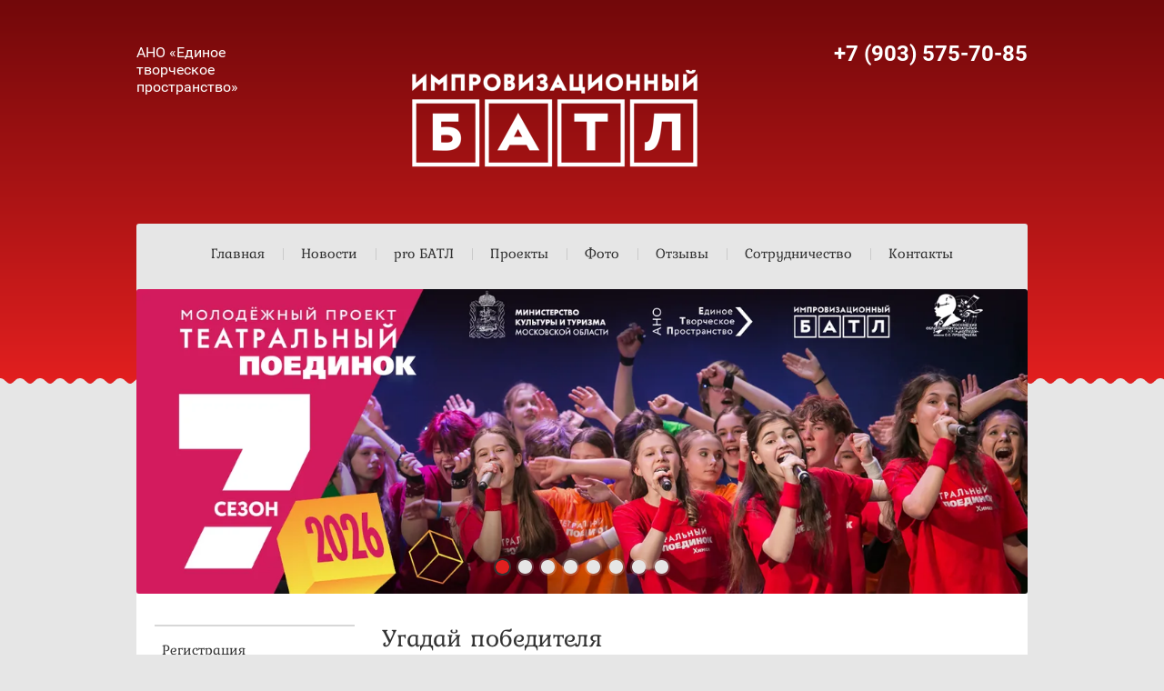

--- FILE ---
content_type: text/html; charset=utf-8
request_url: http://xn--80aacczebcjwcrahfjr2c0dtf.xn--p1ai/konkurs
body_size: 11625
content:
<!doctype html>
<html lang="ru">
<head>
	
	<script type="text/javascript">!function(){var t=document.createElement("script");t.type="text/javascript",t.async=!0,t.src="https://vk.com/js/api/openapi.js?167",t.onload=function(){VK.Retargeting.Init("VK-RTRG-466222-9KIZE"),VK.Retargeting.Hit()},document.head.appendChild(t)}();</script><noscript><img src="https://vk.com/rtrg?p=VK-RTRG-466222-9KIZE" style="position:fixed; left:-999px;" alt=""/></noscript>
	
<meta charset="utf-8">
<meta name="robots" content="all"/>
<title>&quot;Угадай победителя&quot; • БОЛЬШАЯ ИГРА • ЛЕТНИЙ КУБОК • &quot;Импровизационный БАТЛ&quot;</title>
<meta name="description" content="УГАДАЙТЕ ПОБЕДИТЕЛЕЙ И ПОЛУЧИТЕ ПРИЗ! • БОЛЬШАЯ ИГРА • ЛЕТНИЙ КУБОК • Театр на Юго Западе • Импровизационный БАТЛ">
<meta name="keywords" content="УГАДАЙТЕ ПОБЕДИТЕЛЕЙ И ПОЛУЧИТЕ ПРИЗ! • БОЛЬШАЯ ИГРА • ЛЕТНИЙ КУБОК • Театр на Юго Западе • Импровизационный БАТЛ">
<meta name="SKYPE_TOOLBAR" content="SKYPE_TOOLBAR_PARSER_COMPATIBLE">
<meta name="viewport" content="width=device-width, initial-scale=1.0, maximum-scale=1.0, user-scalable=no">
<meta name="format-detection" content="telephone=no">
<meta http-equiv="x-rim-auto-match" content="none">




<link rel="stylesheet" href="/t/v1403/images/css/jquery-ui.css">
<link rel="stylesheet" href="/t/v1403/images/theme0/styles.scss.css">
<link rel="stylesheet" href="/g/css/styles_articles_tpl.css">
<link rel="stylesheet" href="/t/v1403/images/css/photoswipe.css">
<link rel="stylesheet" href="/t/v1403/images/css/default_skin.css">
<script src="/g/libs/jquery/2.1.3/jquery.min.js"></script>
<script type="text/javascript" src="/g/s3/misc/form/1.0.0/s3.form.js"></script>
<script src="/t/v1403/images/js/jquery-ui.js"></script>
<script src="/t/v1403/images/js/owl.carousel.min.js" charset="utf-8"></script>
<script src="/t/v1403/images/js/edit_map.js" charset="utf-8"></script>

            <!-- 46b9544ffa2e5e73c3c971fe2ede35a5 -->
            <script src='/shared/s3/js/lang/ru.js'></script>
            <script src='/shared/s3/js/common.min.js'></script>
        <link rel='stylesheet' type='text/css' href='/shared/s3/css/calendar.css' /><link rel='stylesheet' type='text/css' href='/shared/highslide-4.1.13/highslide.min.css'/>
<script type='text/javascript' src='/shared/highslide-4.1.13/highslide-with-html.packed.js'></script>
<script type='text/javascript'>
hs.graphicsDir = '/shared/highslide-4.1.13/graphics/';
hs.outlineType = null;
hs.showCredits = false;
hs.lang={cssDirection:'ltr',loadingText:'Загрузка...',loadingTitle:'Кликните чтобы отменить',focusTitle:'Нажмите чтобы перенести вперёд',fullExpandTitle:'Увеличить',fullExpandText:'Полноэкранный',previousText:'Предыдущий',previousTitle:'Назад (стрелка влево)',nextText:'Далее',nextTitle:'Далее (стрелка вправо)',moveTitle:'Передвинуть',moveText:'Передвинуть',closeText:'Закрыть',closeTitle:'Закрыть (Esc)',resizeTitle:'Восстановить размер',playText:'Слайд-шоу',playTitle:'Слайд-шоу (пробел)',pauseText:'Пауза',pauseTitle:'Приостановить слайд-шоу (пробел)',number:'Изображение %1/%2',restoreTitle:'Нажмите чтобы посмотреть картинку, используйте мышь для перетаскивания. Используйте клавиши вперёд и назад'};</script>
<link rel="icon" href="/favicon.ico" type="image/x-icon">
<link rel="apple-touch-icon" href="/touch-icon-iphone.png">
<link rel="apple-touch-icon" sizes="76x76" href="/touch-icon-ipad.png">
<link rel="apple-touch-icon" sizes="120x120" href="/touch-icon-iphone-retina.png">
<link rel="apple-touch-icon" sizes="152x152" href="/touch-icon-ipad-retina.png">
<meta name="msapplication-TileImage" content="/touch-w8-mediumtile.png"/>
<meta name="msapplication-square70x70logo" content="/touch-w8-smalltile.png" />
<meta name="msapplication-square150x150logo" content="/touch-w8-mediumtile.png" />
<meta name="msapplication-wide310x150logo" content="/touch-w8-widetile.png" />
<meta name="msapplication-square310x310logo" content="/touch-w8-largetile.png" />

<script src="/t/v1403/images/js/main.js" charset="utf-8"></script>
<script src="/t/v1403/images/js/photoswipe.min.js" charset="utf-8"></script>
<script src="/t/v1403/images/js/photoswipe_ui_default.js" charset="utf-8"></script>
<script type='text/javascript' src="/g/s3/misc/eventable/0.0.1/s3.eventable.js"></script>
<script type='text/javascript' src="/g/s3/misc/math/0.0.1/s3.math.js"></script>
<script type='text/javascript' src="/g/s3/menu/allin/0.0.2/s3.menu.allin.js"></script>

 	<link rel="stylesheet" href="/t/v1403/images/theme11/styles.scss.css">


<!--[if lt IE 10]>
<script src="/g/libs/ie9-svg-gradient/0.0.1/ie9-svg-gradient.min.js"></script>
<script src="/g/libs/jquery-placeholder/2.0.7/jquery.placeholder.min.js"></script>
<script src="/g/libs/jquery-textshadow/0.0.1/jquery.textshadow.min.js"></script>
<script src="/g/s3/misc/ie/0.0.1/ie.js"></script>
<![endif]-->
<!--[if lt IE 9]>
<script src="/g/libs/html5shiv/html5.js"></script>
<![endif]-->
<link rel="stylesheet" href="/t/v1403/images/bdr_style.scss.css">

<meta property="og:title" content="КОНКУРС"/>
<meta property="og:type" content="content" />
<meta property="og:image" content="http://xn--80aacczebcjwcrahfjr2c0dtf.xn--p1ai/thumb/2/62ccrAEka5GcEnv-pPSE9g/380r380/d/head-fb-2.jpg">
<meta property="og:url" content="http://xn--80aacczebcjwcrahfjr2c0dtf.xn--p1ai/konkurs" />
<meta property="og:image:secure_url" content="http://xn--80aacczebcjwcrahfjr2c0dtf.xn--p1ai/thumb/2/62ccrAEka5GcEnv-pPSE9g/380r380/d/head-fb-2.jpg" />
<meta property="og:image:type" content="image/jpeg" />
<meta property="og:image:width" content="380" />
<meta property="og:image:height" content="380" />


<!-- Facebook Pixel Code -->
<script>
!function(f,b,e,v,n,t,s)
{if(f.fbq)return;n=f.fbq=function(){n.callMethod?
n.callMethod.apply(n,arguments):n.queue.push(arguments)};
if(!f._fbq)f._fbq=n;n.push=n;n.loaded=!0;n.version='2.0';
n.queue=[];t=b.createElement(e);t.async=!0;
t.src=v;s=b.getElementsByTagName(e)[0];
s.parentNode.insertBefore(t,s)}(window,document,'script',
'https://connect.facebook.net/en_US/fbevents.js');
fbq('init', '637318920403676');
fbq('track', 'PageView');
</script>
<noscript>
<img height="1" width="1"
src="https://www.facebook.com/tr?id=637318920403676&ev=PageView
&noscript=1"/>
</noscript>
<!-- End Facebook Pixel Code -->

<link rel="stylesheet" href="/t/v1403/images/css/bdr_styles.css">
</head>
<body>
	<script type='text/javascript' src="/t/v1403/images/share42.js"></script>
		<div class="overflowHidden">
	<div class="site-wrapper">
		<header role="banner" class="site-header">
			<div class="header-inner">
				<ul class="header-top-part">
											<li class="work-time">
							<div class="title"></div>
							АНО «Единое творческое пространство»

						</li>
						
																<li class="site-information">
						<div class="pattern-top-wrapper"></div>
						<div class="pattern-bot-wrapper"></div>
							<a href="http://xn--80aacczebcjwcrahfjr2c0dtf.xn--p1ai" title="На главную страницу" class="company-name"> <img src="/thumb/2/4LHQvyjpFcul_IqnHpbm8g/394r/d/img_6415.png" alt=""></a>													</li>
															<li class="site-contacts">
												<div class="site-phone">
															<div><a href="tel:+7 (903) 575-70-85">+7 (903) 575-70-85</a></div>
													</div>
																	</li>
									</ul>
				<div class="header-top-part-mobile">
					<div class="header-mobile-information-top clear-self">
						
						
					
											<div class="site-information">
															<a href="http://xn--80aacczebcjwcrahfjr2c0dtf.xn--p1ai" title="На главную страницу" class="company-name">

									 <img src="/thumb/2/4LHQvyjpFcul_IqnHpbm8g/394r/d/img_6415.png" alt="">
								</a>
																				</div>
															<nav class="menu-top-mobile">
						<div class="menu-top-mobile-button"></div>
							<ul class="menu-top-mobile-inner s3-menu-allin s3-menu-allin-popup s3-menu-allin-default"><li><a href="/" >Главная</a></li><li><a href="/novosti" >Новости</a></li><li><a href="/pro-batl" >pro БАТЛ</a><ul class="level-2"><li><a href="http://xn--80aacczebcjwcrahfjr2c0dtf.xn--p1ai/pro-batl" >БАТЛ это</a></li><li><a href="http://xn--80aacczebcjwcrahfjr2c0dtf.xn--p1ai/f/prezentatsia_drachenin_maxim.pdf" >Максим Драченин</a></li><li><a href="/komanda-batla" >Команда БАТЛа</a></li><li><a href="/rezidenty-batla" >Резиденты БАТЛа</a></li><li><a href="http://xn--80aacczebcjwcrahfjr2c0dtf.xn--p1ai/pressa" >Пресса</a></li></ul></li><li><a href="/proyekty" >Проекты</a></li><li><a href="http://xn--80aacczebcjwcrahfjr2c0dtf.xn--p1ai/fotogalereya" >Фото</a></li><li><a href="/otzyvy-batla" >Отзывы</a><ul class="level-2"><li><a href="/otzyvy-zhuri" >Отзывы. Жюри</a></li><li><a href="/otzyvy-uchastniki" >Отзывы. Участники</a></li><li><a href="http://xn--80aacczebcjwcrahfjr2c0dtf.xn--p1ai/error-404" >Отзывы. Зрители</a></li></ul></li><li><a href="/sotrudnichestvo" >Сотрудничество</a><ul class="level-2"><li><a href="/anketa" >Стать участником БАТЛа</a></li><li><a href="/organizatsiya-batlov" >Организация БАТЛов</a></li><li><a href="/stat-partnerom" >Стать партнёром БАТЛа</a></li></ul></li><li><a href="/kontakty" >Контакты</a></li></ul>							<ul class="leftMenu"><li><a href="/user" >Регистрация</a></li><li><a href="http://xn--80aacczebcjwcrahfjr2c0dtf.xn--p1ai/novosti" >Новости</a></li><li><a href="http://xn--80aacczebcjwcrahfjr2c0dtf.xn--p1ai/proyekty" >Проекты</a></li><li><a href="/pressa" >Пресса</a></li><li><a href="http://xn--80aacczebcjwcrahfjr2c0dtf.xn--p1ai/otzyvy-batla" >Отзывы</a></li><li><a href="http://xn--80aacczebcjwcrahfjr2c0dtf.xn--p1ai/masterskaya_batla" >Мастерская</a></li><li><a href="/10-pravil" >10 ПРАВИЛ</a></li><li><a href="/bitva-chempionov-2020" >БИТВА ЧЕМПИОНОВ 2020</a></li><li><a href="/ivmeste" >Импровизируем ВМЕСТЕ!</a></li><li><a href="/podari-skazku" >Подари Сказку</a></li></ul>					</nav>
										</div>
					<div class="header-mobile-information-bot clear-self">
												<div class="work-time">
							<div class="title"></div>
							АНО «Единое творческое пространство»
						</div>
																		<div class="site-contacts">
														<div class="site-phone site-phone-mobile">
																	<div><a href="tel:+7 (903) 575-70-85">+7 (903) 575-70-85</a></div>
															</div>
																					</div>
											</div>
				</div>
			</div>
			<nav class="menu-top">
			   <ul class="menu-top-in s3-menu-allin s3-menu-allin-popup s3-menu-allin-default"><li><a href="/" ><span>Главная</span></a></li><li><a href="/novosti" ><span>Новости</span></a></li><li class="haschild"><a href="/pro-batl" ><span>pro БАТЛ</span></a><ul class="level-2"><li><a href="http://xn--80aacczebcjwcrahfjr2c0dtf.xn--p1ai/pro-batl" ><span>БАТЛ это</span></a></li><li><a href="http://xn--80aacczebcjwcrahfjr2c0dtf.xn--p1ai/f/prezentatsia_drachenin_maxim.pdf" ><span>Максим Драченин</span></a></li><li><a href="/komanda-batla" ><span>Команда БАТЛа</span></a></li><li><a href="/rezidenty-batla" ><span>Резиденты БАТЛа</span></a></li><li><a href="http://xn--80aacczebcjwcrahfjr2c0dtf.xn--p1ai/pressa" ><span>Пресса</span></a></li></ul></li><li><a href="/proyekty" ><span>Проекты</span></a></li><li><a href="http://xn--80aacczebcjwcrahfjr2c0dtf.xn--p1ai/fotogalereya" ><span>Фото</span></a></li><li class="haschild"><a href="/otzyvy-batla" ><span>Отзывы</span></a><ul class="level-2"><li><a href="/otzyvy-zhuri" ><span>Отзывы. Жюри</span></a></li><li><a href="/otzyvy-uchastniki" ><span>Отзывы. Участники</span></a></li><li><a href="http://xn--80aacczebcjwcrahfjr2c0dtf.xn--p1ai/error-404" ><span>Отзывы. Зрители</span></a></li></ul></li><li class="haschild"><a href="/sotrudnichestvo" ><span>Сотрудничество</span></a><ul class="level-2"><li><a href="/anketa" ><span>Стать участником БАТЛа</span></a></li><li><a href="/organizatsiya-batlov" ><span>Организация БАТЛов</span></a></li><li><a href="/stat-partnerom" ><span>Стать партнёром БАТЛа</span></a></li></ul></li><li><a href="/kontakty" ><span>Контакты</span></a></li></ul>			</nav>
		<div class="slider-wrapper">
		<div id="slider_main" class="owl-carousel owl-theme ">
							  <div class="item">
					  	<a href="http://teatrpoedinok.ru">
					  		<img src="/d/1633x558_foto2026.png" alt="ТП МО 2025" />
					  	</a>
				  	</div>
							  <div class="item">
					  	<a href="/ivmeste">
					  		<img src="/d/1633-558_2022.png" alt="ивместе" />
					  	</a>
				  	</div>
							  <div class="item">
					  	<a href="novosti/bitva-dvuh-oblastej">
					  		<img src="/d/1633h558_1_4.png" alt="АртМастерс" />
					  	</a>
				  	</div>
							  <div class="item">
					  	<a href="http://импровизационныйбатл.рф/podari-skazku">
					  		<img src="/d/1633h558-2.png" alt="подари сказку" />
					  	</a>
				  	</div>
							  <div class="item">
					  	<a href="http://импровизационныйбатл.рф/10-pravil">
					  		<img src="/d/untitled-1_0.png" alt="10 правил МАКСИМА ДРАЧЕНИНА" />
					  	</a>
				  	</div>
							  <div class="item">
					  	<a href="http://импровизационныйбатл.рф/mch-2018">
					  		<img src="/d/oz.jpg" alt="Судейская коллегия МЧ" />
					  	</a>
				  	</div>
							  <div class="item">
					  	<a href="http://импровизационныйбатл.рф/batl-dvuh-stolits">
					  		<img src="/d/0artboard_10.jpg" alt="Судейская коллегия БДС 2" />
					  	</a>
				  	</div>
							  <div class="item">
					  	<a href="http://импровизационныйбатл.рф/otzyvy-batla">
					  		<img src="/d/oz2.jpg" alt="Отзывы" />
					  	</a>
				  	</div>
					 </div>
		  		  </div>
		</header> <!-- .site-header -->
		<div class="site-container">
			<div class="site-container-inner">
		  			<aside role="complementary" class="site-sidebar left">
				<nav class="menu-main-wrap">
					<ul class="menu-main s3-menu-allin"><li><a href="/user" >Регистрация</a></li><li><a href="http://xn--80aacczebcjwcrahfjr2c0dtf.xn--p1ai/novosti" >Новости</a></li><li><a href="http://xn--80aacczebcjwcrahfjr2c0dtf.xn--p1ai/proyekty" >Проекты</a></li><li><a href="/pressa" >Пресса</a></li><li><a href="http://xn--80aacczebcjwcrahfjr2c0dtf.xn--p1ai/otzyvy-batla" >Отзывы</a></li><li><a href="http://xn--80aacczebcjwcrahfjr2c0dtf.xn--p1ai/masterskaya_batla" >Мастерская</a></li><li><a href="/10-pravil" >10 ПРАВИЛ</a></li><li><a href="/bitva-chempionov-2020" >БИТВА ЧЕМПИОНОВ 2020</a></li><li><a href="/ivmeste" >Импровизируем ВМЕСТЕ!</a></li><li><a href="/podari-skazku" >Подари Сказку</a></li></ul>				</nav>
			</aside> <!-- .site-sidebar.left -->
			<div class="informers">
				
			</div>
		 			<main role="main" class="site-main">
				<div class="site-main__inner">
									<h1>Угадай победителя</h1>
					
<div class="site-path-wrap" data-url="/konkurs"><a href="/">Главная</a> \ КОНКУРС</div>				
	<div class="anketa-wrapper" style="width: 700px; max-width:100%;">
					<form data-s3-anketa-id="206615" method="post" action="/konkurs" id="form_206615">
									<div class="form-row-wrap">
													<div class="form-row" style="width:694px;max-width:100%;">
																	<div class="sub-row">
										
	
										
				
		
		<div  class="form-field-wrap " data-field-id="1368615" data-field-type="9" >
			

<div class="form-field title-position-1">

				<div class="body"><h1>УГАДАЙТЕ ПОБЕДИТЕЛЕЙ И ПОЛУЧИТЕ ПРИЗ!</h1></div>
	</div>		</div>

	
									</div>
																	<div class="sub-row">
										
	
										
				
		
		<div  class="form-field-wrap " data-field-id="1539215" data-field-type="9" >
			

<div class="form-field title-position-1">

				<div class="body"><p><img alt="Призы Кубка-1" src="/thumb/2/Sxq_Z39afzCO_Zj5Yg_Ihw/r/d/prizy_kubka-1.jpg" style="border-width: 0;" title="" /> </p></div>
	</div>		</div>

	
									</div>
																	<div class="sub-row">
										
	
										
				
		
		<div  class="form-field-wrap " data-field-id="1419415" data-field-type="9" >
			

<div class="form-field title-position-1">

				<div class="body"><p><em>Пожалуйста, ознакомьтесь с правилами и условиями участия в конкурсе "Угадай победителя"!</em><span style="font-size: 12pt;"><strong>*</strong></span></p></div>
	</div>		</div>

	
									</div>
															</div>
											</div>
									<div class="form-row-wrap">
													<div class="form-row" style="width:694px;max-width:100%;">
																	<div class="sub-row">
										
	
										
				
		
		<div  class="form-field-wrap " data-field-id="1418615" data-field-type="6" >
			

<div class="form-field title-position-1">

				<div class="body"><h2>Карточка команд -участников Кубка</h2></div>
		</div>		</div>

	
									</div>
																	<div class="sub-row">
										
	
										
				
		
		<div  class="form-field-wrap " data-field-id="1369015" data-field-type="8" data-group-id="43615">
			
 
	
<div class="form-field title-position-1 field-required">

							<div class="field-title"><label for="field_1369015">Кубок за Третье место</label> <span class="required-mark">*</span></div>
				<div class="field-value">
										
				<ul>
											<li>
							<label class="control-radio">
								<input required type="radio" value="&quot;Алюминий&quot;" name="field_1369015" class="control-value  required-control"/>&quot;Алюминий&quot;
							</label>
						</li>
											<li>
							<label class="control-radio">
								<input type="radio" value="&quot;СаДиК&quot;" name="field_1369015" class="control-value  required-control"/>&quot;СаДиК&quot;
							</label>
						</li>
									</ul>
											</div>
	</div>		</div>

	
									</div>
																	<div class="sub-row">
										
	
										
				
		
		<div  class="form-field-wrap " data-field-id="1516615" data-field-type="9" >
			

<div class="form-field title-position-1">

				<div class="body"><p><img alt="Макет Красн Сирен ТЕКСТ" src="/thumb/2/68rgFpQmxODUlM9bs8vbKw/r/d/maket_krasn_siren_tekst.jpg" style="border-width: 0;" title="" /></p></div>
	</div>		</div>

	
									</div>
																	<div class="sub-row">
										
	
										
				
		
		<div  class="form-field-wrap " data-field-id="1369215" data-field-type="8" data-group-id="43615">
			
 
	
<div class="form-field title-position-1 field-required">

							<div class="field-title"><label for="field_1369215">Кубок за Второе место</label> <span class="required-mark">*</span></div>
				<div class="field-value">
										
				<ul>
											<li>
							<label class="control-radio">
								<input required type="radio" value="&quot;Добрые люди&quot;" name="field_1369215" class="control-value  required-control"/>&quot;Добрые люди&quot;
							</label>
						</li>
											<li>
							<label class="control-radio">
								<input type="radio" value="&quot;3D&quot;" name="field_1369215" class="control-value  required-control"/>&quot;3D&quot;
							</label>
						</li>
									</ul>
											</div>
	</div>		</div>

	
									</div>
																	<div class="sub-row">
										
	
										
				
		
		<div  class="form-field-wrap " data-field-id="1516815" data-field-type="9" >
			

<div class="form-field title-position-1">

				<div class="body"><p><img alt="Макет Син Жёлт ТЕКСТ" src="/thumb/2/1-HGH7cGafdfOYCPv6m_Wg/r/d/maket_sin_zhelt_tekst.jpg" style="border-width: 0;" title="" /></p></div>
	</div>		</div>

	
									</div>
																	<div class="sub-row">
										
	
										
				
		
		<div  class="form-field-wrap " data-field-id="1369415" data-field-type="8" data-group-id="43615">
			
 
	
<div class="form-field title-position-1 field-required">

							<div class="field-title"><label for="field_1369415">Кубок за Первое место</label> <span class="required-mark">*</span></div>
				<div class="field-value">
										
				<ul>
											<li>
							<label class="control-radio">
								<input required type="radio" value="&quot;ХИТрюшки&quot;" name="field_1369415" class="control-value  required-control"/>&quot;ХИТрюшки&quot;
							</label>
						</li>
											<li>
							<label class="control-radio">
								<input type="radio" value="&quot;Салат&quot;" name="field_1369415" class="control-value  required-control"/>&quot;Салат&quot;
							</label>
						</li>
									</ul>
											</div>
	</div>		</div>

	
									</div>
															</div>
											</div>
									<div class="form-row-wrap">
													<div class="form-row" style="width:694px;max-width:100%;">
																	<div class="sub-row">
										
	
										
				
		
		<div  class="form-field-wrap " data-field-id="1517015" data-field-type="9" >
			

<div class="form-field title-position-1">

				<div class="body"><p><img alt="Макет Оранж Зел ТЕКСТ" src="/thumb/2/ZV-bbOoVCiWeoic0IttzBg/r/d/maket_oranzh_zel_tekst.jpg" style="border-width: 0;" title="" /></p></div>
	</div>		</div>

	
									</div>
																	<div class="sub-row">
										
	
										
				
		
		<div  class="form-field-wrap " data-field-id="1418415" data-field-type="6" >
			

<div class="form-field title-position-1">

				<div class="body"><h2>Контактная информация участника</h2></div>
		</div>		</div>

	
									</div>
																	<div class="sub-row">
										
	
										
				
		
		<div  class="form-field-wrap " data-field-id="1368415" data-field-type="13" >
			
 
	
<div class="form-field title-position-1 field-required">

							<div class="field-title"><label for="field_1368415">E-mail</label> <span class="required-mark">*</span></div>
				<div class="field-value">
										<input placeholder="1234@mail.ru" required class="control-text control-value required-control" type="email" data-field-width="210" size="30" maxlength="100" value="" name="field_1368415" id="field_1368415"/>
								</div>
	</div>		</div>

	
									</div>
															</div>
											</div>
									<div class="form-row-wrap">
													<div class="form-row" style="width:694px;max-width:100%;">
																	<div class="sub-row">
										
	
										
				
		
		<div  class="form-field-wrap " data-field-id="1405615" data-field-type="15" >
			
 
	
<div class="form-field title-position-1 field-required">

							<div class="field-title"><label for="field_1405615">Телефон</label> <span class="required-mark">*</span></div>
				<div class="field-value">
										<input placeholder="Ваш номер" required class="control-text control-value required-control" type="text" data-field-width="210" data-validator="phone" size="30" maxlength="100" value="" name="field_1405615" id="field_1405615"/>
											</div>
	</div>		</div>

	
									</div>
															</div>
											</div>
									<div class="form-row-wrap">
													<div class="form-row" style="width:694px;max-width:100%;">
																	<div class="sub-row">
										
	
										
				
		
		<div  class="form-field-wrap " data-field-id="1372615" data-field-type="1" >
			
 
	
<div class="form-field title-position-1 field-required">

							<div class="field-title"><label for="field_1372615">Ваша подпись</label> <span class="required-mark">*</span></div>
				<div class="field-value">
										<input placeholder="Имя Фамилия" required class="control-text control-value required-control"  type="text"  data-field-width="210" size="30" maxlength="100" value="" name="field_1372615" id="field_1372615"/>
											</div>
	</div>		</div>

	
									</div>
																	<div class="sub-row">
										
	
										
				
		
		<div  class="form-field-wrap " data-field-id="1417815" data-field-type="9" >
			

<div class="form-field title-position-1">

				<div class="body"><h3 style="text-align: center;"><strong>&nbsp;</strong></h3>
<h3 style="text-align: center;"><strong>*</strong>Правила и условия участия в конкурсе &laquo;Угадай победителя&raquo;:</h3>
<h4 style="text-align: left;"><strong>Условия участия&nbsp; </strong><strong>
<p style="display: inline !important;">&nbsp;</p>
<p style="display: inline !important;">&nbsp;</p>
<p style="display: inline !important;">&nbsp;</p>
</strong></h4>
<ol>
<li>
<h4><strong>В конкурсе &laquo;Угадай победителя&raquo; (далее &ndash; &laquo;Конкурс&raquo;)&nbsp;участнику необходимо выбрать из команд, указанных в "Карточке команд -участников Кубка", по одной команде в каждой категории. Указать свои контактные данные для связи и вручения Приза. Участие в конкурсе бесплатное. &nbsp;</strong></h4>
</li>
<li>
<h4><strong>Сделать репост записи с конкурсом в одной из соцсетей на своей странице&nbsp;(Facebook, ВКонтакте или Instagram).</strong></h4>
</li>
<li>
<h4><strong>Вступить в группу "Импровизационный БАТЛ"&nbsp;в соцсетях&nbsp;<a href="https://www.facebook.com/groups/1784887605090106/" target="_blank" title="Подписаться в Facebook">Facebook</a>,&nbsp;<a href="https://vk.com/club134614227" target="_blank" title="Подписаться в ВКонтакте">ВКонтакте</a>&nbsp;или <a href="https://www.instagram.com/improbatl/" target="_blank" title="Инстаграм">Instagram</a>.</strong></h4>
</li>
</ol>
<p>&nbsp;</p>
<p><strong>Правила конкурса</strong></p>
<p>&nbsp;</p>
<ol>
<li>Конкурс&nbsp;проводится с 20 июня по 14 июля 2017 года.</li>
<li>Прием&nbsp;прогнозов заканчивается в 16.00 (время московское) 14 июля 2017 года.</li>
<li>Допускается только однократное участие в конкурсе (1 человек&nbsp;= 1 заполненная "Карточка команд -участников Кубка" в конкурсе&nbsp;&laquo;Угадай победителя&raquo;).</li>
<li>Правильно заполняйте Контактную информацию для оперативной связи организаторов конкурса с Победителем и вручения Приза.&nbsp;В случае неактуальной или неверной контактной информации, организаторы конкурса ответственности не несут.</li>
<li>Победитель конкурса получает один из трёх призов, предоставленных Организатором (уникальная дизайнерская футболка с символикой БАТЛа, эксклюзивный зонт "Чудеса света", подарочный билет на любую игру Первого Московского Театрального Чемпионата (осень 2017, Театр на Юго-Западе).</li>
</ol>
<h4><strong>Условия определения победителей</strong></h4>
<ol>
<li>За угаданного победителя в каждой категории (Кубок за третье место, Кубок за второе место, Кубок за первое место) начисляется по 1 баллу.</li>
<li>Победители конкурса определяются по максимально набранному количеству баллов (3 балла).</li>
<li>При совпадении результатов у нескольких участников победитель конкурса будет определен случайным образом.</li>
<li>Победитель конкурса будет определен 14-го июля по окончании <a href="http://xn--80aacczebcjwcrahfjr2c0dtf.xn--p1ai/letniy-kubok-2017" target="_blank" title="БОЛЬШАЯ ИГРА. ЛЕТНИЙ КУБОК">БОЛЬШОЙ ИГРЫ. ЛЕТНЕГО КУБКА</a>.</li>
</ol>
<h4><strong>Условия получения приза</strong></h4>
<ol>
<li>Приз будет вручаться в Театре на Юго-Западе.</li>
<li>Соблюдение Условий участия и Правил конкурса &laquo;Угадай победителя&raquo;.</li>
<li>Организаторы вправе дисквалифицировать участника при несоблюдении им правил проведения конкурса или злоупотреблении правилами конкурса.</li>
<li>Участвуя в конкурсе, вы подтверждаете, что ознакомились с правилами конкурса и согласны с его условиями.</li>
<li>Копия заполненной Карточки команд -участников Кубка будет отправлена Вам на почту. С победителем конкурса организаторы свяжутся по указанным контактным данным после подведения итогов 14-го июля.</li>
</ol>
<p>&nbsp;</p>
<p style="text-align: center;"><em>Примечание.</em> Конкурс не является азартной игрой. Ставки на победителя не принимаются. Участие в конкурсе бесплатное и проводится в рекламных целях.</p>
<p style="text-align: center;"><strong>&nbsp;</strong></p>
<p>&nbsp;</p></div>
	</div>		</div>

	
									</div>
																	<div class="sub-row">
										
	
										
				
		
		<div  class="form-field-wrap " data-field-id="1539415" data-field-type="8" >
			
 
	
<div class="form-field title-position-1 field-required">

							<div class="field-title"><label for="field_1539415">С правилами и условиями участия в конкурсе ознакомлен(а) и согласен(а):</label> <span class="required-mark">*</span></div>
				<div class="field-value">
										
				<ul>
											<li>
							<label class="control-radio">
								<input required type="radio" value="Да" name="field_1539415" class="control-value  required-control"/>Да
							</label>
						</li>
									</ul>
											</div>
	</div>		</div>

	
									</div>
																	<div class="sub-row">
										
	
										
				
		
		<div  class="form-field-wrap " data-field-id="1539815" data-field-type="9" >
			

<div class="form-field title-position-1">

				<div class="body"><div>Спасибо за участие.</div></div>
	</div>		</div>

	
									</div>
															</div>
											</div>
				
									
					
												<re-captcha data-captcha="recaptcha"
     data-name="captcha"
     data-sitekey="6LcOAacUAAAAAI2fjf6MiiAA8fkOjVmO6-kZYs8S"
     data-lang="ru"
     data-rsize="invisible"
     data-type="image"
     data-theme="light"></re-captcha></form>
			</div>

	<link rel="stylesheet" href="/g/s3/anketa2/1.0.0/css/themes/anketa2_theme_3.css">
	<link rel="stylesheet" href="/g/s3/anketa2/1.0.0/css/chosen.min.css">
	<link rel="stylesheet" href="/g/s3/anketa2/1.0.0/css/jquery-ui.css">
	
	<style>
		
			.control-hint{white-space: normal;}
			
			.g-form-calendar__icon{pointer-events: none;}
			
			.anketa-wrapper .form-row-wrap .form-row .sub-row .form-field-wrap .form-field .field-value .field-error{top: auto; left: 0; margin: 10px 0 0;display: block;z-index: 1;}
			.anketa-wrapper .form-row-wrap .form-row .sub-row .form-field-wrap .form-field .field-value .field-error:before{
				top: -12px;
				left: 9px;
				transform: rotate(90deg);
			}
			.anketa-wrapper .form-row-wrap .form-row .sub-row .form-field-wrap .form-field .field-value .field-error:after{
				top: -10px;
				left: 10px;
				transform: rotate(90deg);
			}
			@media (max-width: 960px){
			
			}
		
		
	</style>
	
	<script>window.jQuery || document.write('<script src="/g/libs/jquery/1.10.2//jquery.min.js"><\/script>');</script>
	<script src="/g/s3/anketa2/1.0.1/js/change.controls.js?rnd=1769782047"></script>
	<script src="/g/s3/anketa2/1.0.0/js/change.checkbox.and.radio.js"></script>
	<script src="/g/s3/anketa2/1.0.0/js/chosen.jquery.min.js"></script>
	<script src="/g/s3/anketa2/1.0.0/js/anketa.controller.js?v=1"></script>
	<script src="/g/s3/anketa2/1.0.0/js/jquery.maskedinput.js"></script>

	
	<script>
			anketaController.init({
				'anketa_id' : 206615,
				'form_selector' : '#form_206615',
				'row_box_selector' : '.form-row-wrap',
				'row_selector' : '.form-row',
				'field_selector' : '.form-field-wrap',
				'groups' : {"43615":{"group_id":"43615","anketa_id":"206615","name":"\u041c\u043e\u0439 \u043f\u0440\u043e\u0433\u043d\u043e\u0437","dublicate_params":{"enabled":false,"text":"\u0414\u0443\u0431\u043b\u0438\u0440\u043e\u0432\u0430\u0442\u044c","remove_text":"\u0423\u0434\u0430\u043b\u0438\u0442\u044c","limit":"5","dublicator_padding_remove":false},"attach_params":{"fields":[],"dependence":""},"merge_params":{"enabled":false,"separator":""},"color_id":"0","position":"0"}},
			});
	</script>


</div>
			</main> <!-- .site-main -->
			<div class="clear-self"></div>
			<div class="footer-top-part clear-self">
								<div class="gallery-wrapper wide-width">
					<div class="gallery-title clear-self">Фотогалерея<a href="/fotogalereya">Все <span>фотографии</span></a></div>
					<ul class="gallery-inner-wrapper">
												
							<li class="gallery-block">
								<a href="/fotogalereya"><img src="/thumb/2/MuW1_UP-sa36pe0OKkAXSg/220r165/d/dp9a6574_0.jpg" alt="1" /></a>
							</li>
																		
							<li class="gallery-block">
								<a href="/fotogalereya"><img src="/thumb/2/CXMM-FX-3qqG2LFiP663SA/220r165/d/dp9a3313_0.jpg" alt="2" /></a>
							</li>
																		
							<li class="gallery-block">
								<a href="/fotogalereya"><img src="/thumb/2/sUeYDOCnc7R4_5z1nDhRfA/220r165/d/dp9a5348_0.jpg" alt="3" /></a>
							</li>
																		
							<li class="gallery-block">
								<a href="fotogalereya"><img src="/thumb/2/q-fKXdEqwX3LCYna0q5LWw/220r165/d/dp9a3225_0.jpg" alt="4" /></a>
							</li>
																	</ul>
				</div>
											</div>		
						<div class="bottom-contacts">
				<div class="title"></div>
				<div class="bottom-phone">
											<div><a href="tel:+7 (903) 575-70-85">+7 (903) 575-70-85</a></div>
									</div>
			</div>
								</div>
		</div>
		<footer role="contentinfo" class="site-footer">
			<ul class="foot-inner-wrapper">
									<li class="footer-left-part">
						    <div class="social-wr">
						    	<div class="title">Мы в соц. сетях:</div>
						        						            <a href="https://www.facebook.com/groups/1784887605090106/" target="_blank">
						            	<img class="img-n" src="/thumb/2/G2CpEQQIp82h07IjVu9dNw/34r34/d/fgs16_facebook_4.svg" alt="Facebook" />
						            </a>
						        						            <a href="https://vk.com/club134614227" target="_blank">
						            	<img class="img-n" src="/thumb/2/-AeBk4F9YorbDTtUfDsjgQ/34r34/d/fgs16_vkontakte_1_4.svg" alt="Вконтакте" />
						            </a>
						        						            <a href="https://www.instagram.com/improbatl/" target="_blank">
						            	<img class="img-n" src="/thumb/2/P7z1yRTg88uJn4Tt8mLVdA/34r34/d/fgs16_instagram-7.svg" alt="Instagram" />
						            </a>
						        						            <a href="https://www.youtube.com/channel/UCHrozGwyvN5jH0P8szvcmpw" target="_blank">
						            	<img class="img-n" src="/thumb/2/I15NcOnM8UK5DM1XKN3X2Q/34r34/d/fgs16_youtube_4.svg" alt="YouTube" />
						            </a>
						        						    </div>
					</li>
												<li class="footer-center-part">
											<div class="site-counters"><!--LiveInternet counter--><script type="text/javascript"><!--
document.write("<a href='http://www.liveinternet.ru/click' "+
"target=_blank><img src='//counter.yadro.ru/hit?t13.5;r"+
escape(document.referrer)+((typeof(screen)=="undefined")?"":
";s"+screen.width+"*"+screen.height+"*"+(screen.colorDepth?
screen.colorDepth:screen.pixelDepth))+";u"+escape(document.URL)+
";"+Math.random()+
"' alt='' title='LiveInternet: показано число просмотров за 24"+
" часа, посетителей за 24 часа и за сегодня' "+
"border='0' width='88' height='31'><\/a>")
//--></script><!--/LiveInternet-->
<!--__INFO2026-01-30 01:14:54INFO__-->
</div>
						
				</li>
								<li class="footer-right-part">
					<div class="site-copyright"><span style='font-size:14px;' class='copyright'><!--noindex--> <span style="text-decoration:underline; cursor: pointer;" onclick="javascript:window.open('https://megagr'+'oup.ru/base_shop?utm_referrer='+location.hostname)" class="copyright">создать интернет магазин</span> — megagroup.ru, сайты с CMS<!--/noindex--></span></div>
					<div class="site-name">Copyright &copy; 2016 - 2026 </div>
					<div style="color: #fff;" class="text-bot">
						Импровизационный БАТЛ : Все права защищены РАО
					</div>
				</li>
			</ul>
		</footer> <!-- .site-footer -->
	</div>
	<script src="/t/v1403/images/js/flexFix.js"></script>
	</div>

<!-- assets.bottom -->
<!-- </noscript></script></style> -->
<script src="/my/s3/js/site.min.js?1769681696" ></script>
<script src="/my/s3/js/site/defender.min.js?1769681696" ></script>
<script >/*<![CDATA[*/
var megacounter_key="a8dc3d7e5931db9e5931e94fc71c572b";
(function(d){
    var s = d.createElement("script");
    s.src = "//counter.megagroup.ru/loader.js?"+new Date().getTime();
    s.async = true;
    d.getElementsByTagName("head")[0].appendChild(s);
})(document);
/*]]>*/</script>
<script >/*<![CDATA[*/
$ite.start({"sid":1531657,"vid":1539439,"aid":1820182,"stid":4,"cp":21,"active":true,"domain":"xn--80aacczebcjwcrahfjr2c0dtf.xn--p1ai","lang":"ru","trusted":false,"debug":false,"captcha":3});
/*]]>*/</script>
<!-- /assets.bottom -->
</body>
</html>
</body>
<!--  -->
</html>

--- FILE ---
content_type: text/css
request_url: http://xn--80aacczebcjwcrahfjr2c0dtf.xn--p1ai/t/v1403/images/theme0/styles.scss.css
body_size: 15574
content:
@charset "utf-8";
html {
  font-family: sans-serif;
  -ms-text-size-adjust: 100%;
  -webkit-text-size-adjust: 100%;
  overflow-y: scroll; }

body {
  margin: 0; }

article, aside, details, figcaption, figure, footer, header, hgroup, main, menu, nav, section, summary {
  display: block; }

audio, canvas, progress, video {
  display: inline-block;
  vertical-align: baseline; }

audio:not([controls]) {
  display: none;
  height: 0; }

[hidden], template {
  display: none; }

a {
  background-color: transparent; }

a:active, a:hover {
  outline: 0; }

abbr[title] {
  border-bottom: 1px dotted; }

b, strong {
  font-weight: 700; }

dfn {
  font-style: italic; }

h1 {
  font-size: 2em;
  margin: 0.67em 0; }

mark {
  background: #ff0;
  color: #000; }

small {
  font-size: 80%; }

sub, sup {
  font-size: 75%;
  line-height: 0;
  position: relative;
  vertical-align: baseline; }

sup {
  top: -0.5em; }

sub {
  bottom: -0.25em; }

img {
  border: 0; }

svg:not(:root) {
  overflow: hidden; }

figure {
  margin: 1em 40px; }

hr {
  box-sizing: content-box;
  height: 0; }

pre {
  overflow: auto; }

code, kbd, pre, samp {
  font-family: monospace, monospace;
  font-size: 1em; }

button, input, optgroup, select, textarea {
  font: inherit;
  margin: 0; }

button {
  overflow: visible; }

button, select {
  text-transform: none; }

button, html input[type="button"], input[type="reset"], input[type="submit"] {
  -webkit-appearance: button;
  cursor: pointer; }

button[disabled], html input[disabled] {
  cursor: default; }

button::-moz-focus-inner, input::-moz-focus-inner {
  border: 0;
  padding: 0; }

input {
  line-height: normal; }

input[type="checkbox"], input[type="radio"] {
  box-sizing: border-box;
  padding: 0; }

input[type="number"]::-webkit-inner-spin-button, input[type="number"]::-webkit-outer-spin-button {
  height: auto; }

input[type="search"] {
  -webkit-appearance: textfield;
  box-sizing: content-box; }

input[type="search"]::-webkit-search-cancel-button, input[type="search"]::-webkit-search-decoration {
  -webkit-appearance: none; }

fieldset {
  border: 1px solid silver;
  margin: 0 2px;
  padding: 0.35em 0.625em 0.75em; }

legend {
  border: 0;
  padding: 0; }

textarea {
  overflow: auto; }

optgroup {
  font-weight: 700; }

table {
  border-collapse: collapse; }
/*border-spacing:0*/
/*td,th{padding:0}*/
@media print {
  * {
    background: transparent !important;
    color: #000 !important;
    box-shadow: none !important;
    text-shadow: none !important; }

  a, a:visited {
    text-decoration: underline; }

  a[href]:after {
    content: " (" attr(href) ")"; }

  abbr[title]:after {
    content: " (" attr(title) ")"; }

  pre, blockquote {
    border: 1px solid #999;
    page-break-inside: avoid; }

  thead {
    display: table-header-group; }

  tr, img {
    page-break-inside: avoid; }

  img {
    max-width: 100% !important; }

  @page {
    margin: 0.5cm; }

  p, h2, h3 {
    orphans: 3;
    widows: 3; }

  h2, h3 {
    page-break-after: avoid; } }

.hide {
  display: none; }

.show {
  display: block; }

.invisible {
  visibility: hidden; }

.visible {
  visibility: visible; }

.reset-indents {
  padding: 0;
  margin: 0; }

.reset-font {
  line-height: 0;
  font-size: 0; }

.clear-list {
  list-style: none;
  padding: 0;
  margin: 0; }

.clearfix:before, .clearfix:after {
  display: table;
  content: "";
  line-height: 0;
  font-size: 0; }
  .clearfix:after {
    clear: both; }

.clear {
  visibility: hidden;
  clear: both;
  height: 0;
  font-size: 1px;
  line-height: 0; }

.clear-self::after {
  display: block;
  visibility: hidden;
  clear: both;
  height: 0;
  content: ''; }

.overflowHidden {
  overflow: hidden; }

.thumb, .YMaps, .ymaps-map {
  color: #000; }

.table {
  display: table; }
  .table .tr {
    display: table-row; }
    .table .tr .td {
      display: table-cell; }

.table0, .table1, .table2 {
  border-collapse: collapse; }
  .table0 td, .table1 td, .table2 td {
    padding: 0.5em; }

.table1, .table2 {
  border: 1px solid #afafaf; }
  .table1 td, .table2 td, .table1 th, .table2 th {
    border: 1px solid #afafaf; }

.table2 th {
  padding: 0.5em;
  color: #fff;
  background: #f00; }

img {
  -ms-interpolation-mode: bicubic;
  vertical-align: middle; }

img, a img {
  border: none; }

@font-face {
  font-family: 'roboto';
  src: url("/g/fonts/roboto/roboto-r.eot");
  src: url("/g/fonts/roboto/roboto-r.eot?#iefix") format("embedded-opentype"), url("/g/fonts/roboto/roboto-r.woff2") format("woff2"), url("/g/fonts/roboto/roboto-r.woff") format("woff"), url("/g/fonts/roboto/roboto-r.ttf") format("truetype"), url("/g/fonts/roboto/roboto-r.svg#roboto") format("svg");
  font-weight: normal;
  font-style: normal; }

@font-face {
  font-family: 'robotob';
  src: url("/g/fonts/roboto/roboto-b.eot");
  src: url("/g/fonts/roboto/roboto-b.eot?#iefix") format("embedded-opentype"), url("/g/fonts/roboto/roboto-b.woff2") format("woff2"), url("/g/fonts/roboto/roboto-b.woff") format("woff"), url("/g/fonts/roboto/roboto-b.ttf") format("truetype"), url("/g/fonts/roboto/roboto-b.svg#robotob") format("svg");
  font-weight: normal;
  font-style: normal; }

@font-face {
  font-family: 'Kurale-Regular';
  src: url('../fonts/Kurale-Regular.eot');
  src: url('../fonts/Kurale-Regular.eot?#iefix') format('embedded-opentype'), url('../fonts/Kurale-Regular.woff') format('woff'), url('../fonts/Kurale-Regular.ttf') format('truetype'), url('../fonts/Kurale-Regular.svg#Kurale-Regular') format('svg');
  font-weight: normal;
  font-style: normal; }

html, body {
  height: 100%; }

html {
  font-size: 14px; }

body {
  position: relative;
  min-width: 320px;
  text-align: left;
  color: #666;
  background: #e6e6e6;
  font-family: 'roboto', Arial, Helvetica, sans-serif;
  line-height: 1.25; }

h1, h2, h3, h4, h5, h6 {
  color: #333;
  font-family: 'Kurale-Regular', Arial, Helvetica, sans-serif;
  font-weight: normal;
  font-style: normal; }

h1 {
  margin-top: 0;
  font-size: 2rem;
  border-bottom: 2px solid #d8d6d3;
  padding-bottom: 10px;
  line-height: 1; }

h2 {
  font-size: 1.5rem; }

h3 {
  font-size: 1.17rem; }

h4 {
  font-size: 1rem; }

h5 {
  font-size: 0.83rem; }

h6 {
  font-size: 0.67rem; }

h5, h6 {
  font-weight: bold; }

a {
  text-decoration: underline;
  color: #4f51cc; }

a:hover {
  text-decoration: none; }

a[href^="tel:"] {
  text-decoration: none;
  color: inherit;
  cursor: default; }

a img {
  border-color: #666; }

strong, b {
  font-weight: normal;
  font-family: 'robotob', Arial, Helvetica, sans-serif; }

img, textarea, object, object embed, .table-wrapper {
  max-width: 100%; }

.table-wrapper {
  overflow: auto; }

img {
  height: auto; }

table img {
  max-width: none; }

* {
  -webkit-tap-highlight-color: rgba(0, 0, 0, 0); }

.site-path {
  margin-bottom: 10px;
  white-space: pre-wrap;
  line-height: 1; }

.site-header a img, .site-sidebar a img, .site-footer a img {
  border: none; }

.site-header p, .site-footer p {
  margin: 0; }

.site-sidebar p:first-child {
  margin-top: 0; }
  .site-sidebar p:last-child {
    border-bottom: 0; }

.site-wrapper {
  min-height: 100%;
  max-width: 100%;
  margin: auto;
  overflow: hidden;
  display: -moz-box;
  display: -webkit-box;
  display: -webkit-flex;
  display: -moz-flex;
  display: -ms-flexbox;
  display: flex;
  -webkit-box-direction: normal;
  -webkit-box-orient: vertical;
  -moz-box-direction: normal;
  -moz-box-orient: vertical;
  -webkit-flex-direction: column;
  -moz-flex-direction: column;
  -ms-flex-direction: column;
  flex-direction: column; }

.site-container {
  -webkit-box-flex: 1;
  -webkit-flex: 1 0 auto;
  -moz-box-flex: 1;
  -moz-flex: 1 0 auto;
  -ms-flex: 1 0 auto;
  flex: 1 0 auto; }
  .site-container .site-container-inner {
    max-width: 940px;
    margin: 0 auto;
    background: #fff;
    padding: 34px 20px 20px;
    -webkit-border-radius: 0 0 3px 3px;
    -moz-border-radius: 0 0 3px 3px;
    -ms-border-radius: 0 0 3px 3px;
    -o-border-radius: 0 0 3px 3px;
    border-radius: 0 0 3px 3px; }

.site-main {
  margin-bottom: 40px; }
  @media all and (min-width: 940px) {
  .site-main {
    float: left;
    width: 100%; } }
  .site-main__inner {
    position: relative; }

.site-sidebar {
  position: relative; }

.site-sidebar.left {
  display: none;
  width: 220px;
  float: left;
  margin-right: -100%; }
  @media all and (min-width: 940px) {
  .site-sidebar.left ~ .site-main > .site-main__inner {
    margin-left: 0; } }

.site-sidebar.right {
  background-color: #e6e6e6; }
  @media all and (min-width: 940px) {
  .site-sidebar.right {
    width: 250px;
    float: right;
    margin-left: -250px; }
    .site-sidebar.right ~ .site-main > .site-main__inner {
      margin-right: 250px; } }

.site-header {
  background-color: #231f20;
  position: relative; }
  .site-header ul {
    padding: 0;
    list-style: none; }

.site-header .header-top-part {
  display: none;
  font-size: 0;
  max-width: 980px;
  margin: 0 auto;
  padding: 15px 0;
  position: relative;
  z-index: 2;
  -webkit-box-flex: none;
  -webkit-flex: none;
  -moz-box-flex: none;
  -moz-flex: none;
  -ms-flex: none;
  flex: none; }

.menu-top {
  display: none; }

.header-top-part, .header-top-part-mobile {
  padding: 20px; }
  .header-top-part .work-time, .header-top-part-mobile .work-time {
    color: #fff;
    font: 16px 'roboto', Arial, Helvetica, sans-serif; }
  .header-top-part .work-time strong, .header-top-part-mobile .work-time strong {
    font-weight: normal;
    font-family: 'robotob', Arial, Helvetica, sans-serif;
    color: #e0fb54; }
  .header-top-part .work-time .title, .header-top-part-mobile .work-time .title {
    color: #e0fb54;
    line-height: 1;
    margin: 0 0 16px; }
  .header-top-part .site-information, .header-top-part-mobile .site-information {
    font: 30px/1 'Kurale-Regular', Arial, Helvetica, sans-serif; }
  .header-top-part .site-information .pattern-top-wrapper, .header-top-part-mobile .site-information .pattern-top-wrapper {
    top: 0;
    left: 50%;
    margin-left: -37px;
    position: absolute;
    background: url(../pattern-top.png) 0 0 no-repeat;
    width: 74px;
    height: 31px; }
  .header-top-part .site-information .pattern-bot-wrapper, .header-top-part-mobile .site-information .pattern-bot-wrapper {
    bottom: 0;
    left: 50%;
    margin-left: -37px;
    position: absolute;
    background: url(../pattern-top.png) 0 0 no-repeat;
    width: 74px;
    height: 31px;
    -webkit-transform: rotate(-180deg);
    -moz-transform: rotate(-180deg);
    -ms-transform: rotate(-180deg);
    -o-transform: rotate(-180deg);
    transform: rotate(-180deg); }
    .header-top-part .site-information .pattern-bot-wrapper .pattern-bot, .header-top-part-mobile .site-information .pattern-bot-wrapper .pattern-bot {
      fill: #fff; }
  .header-top-part .site-information .company-name, .header-top-part-mobile .site-information .company-name {
    color: #e0fb54;
    text-transform: uppercase;
    margin: 0 0 8px;
    text-decoration: none;
    display: block; }
  .header-top-part .site-information .company-activity, .header-top-part-mobile .site-information .company-activity {
    color: #fff;
    font-size: 28px; }
  .header-top-part .site-contacts .site-address, .header-top-part-mobile .site-contacts .site-address {
    color: #fff;
    font: 13px/20px 'roboto', Arial, Helvetica, sans-serif; }
  .header-top-part .site-contacts .site-phone, .header-top-part-mobile .site-contacts .site-phone {
    color: #e0fb54;
    font: 24px/1 'robotob', Arial, Helvetica, sans-serif; }

.form-wrapper {
  position: absolute;
  z-index: 999;
  pointer-events: none;
  -moz-user-select: none;
  -webkit-user-select: none;
  -ms-user-select: none;
  user-select: none;
  text-align: center;
  background-color: rgba(35, 31, 32, 0.5);
  -webkit-border-radius: 3px;
  -moz-border-radius: 3px;
  -ms-border-radius: 3px;
  -o-border-radius: 3px;
  border-radius: 3px;
  text-align: center; }
  .form-wrapper-inner {
    pointer-events: auto;
    -moz-user-select: auto;
    -webkit-user-select: auto;
    -ms-user-select: auto;
    user-select: auto;
    display: inline-block;
    vertical-align: middle;
    position: relative; }
  .form-wrapper-inner .title {
    color: #fff; }
  .form-wrapper-inner .form-down-button {
    display: inline-block;
    color: #fff;
    -webkit-border-radius: 3px;
    -moz-border-radius: 3px;
    -ms-border-radius: 3px;
    -o-border-radius: 3px;
    border-radius: 3px;
    -moz-box-shadow: inset 0 -2px 0 rgba(0, 0, 0, 0.3);
    -webkit-box-shadow: inset 0 -2px 0 rgba(0, 0, 0, 0.3);
    box-shadow: inset 0 -2px 0 rgba(0, 0, 0, 0.3);
    background-color: #d42f2f;
    background-image: -o-linear-gradient(#e13d3d, #d42f2f);
    background-image: -moz-linear-gradient(#e13d3d, #d42f2f);
    background-image: -webkit-linear-gradient(#e13d3d, #d42f2f);
    background-image: -ms-linear-gradient(#e13d3d, #d42f2f);
    background-image: linear-gradient( #e13d3d, #d42f2f);
    -pie-background: linear-gradient( #e13d3d, #d42f2f);
    -ms-filter: "progid:DXImageTransform.Microsoft.Gradient(enabled=false)";
    cursor: pointer;
    -webkit-transition: all 0.3s ease-in-out;
    -moz-transition: all 0.3s ease-in-out;
    -o-transition: all 0.3s ease-in-out;
    -ms-transition: all 0.3s ease-in-out;
    transition: all 0.3s ease-in-out; }
    .form-wrapper-inner .form-down-button:hover {
      background: #d42f2f;
      -webkit-border-radius: 3px;
      -moz-border-radius: 3px;
      -ms-border-radius: 3px;
      -o-border-radius: 3px;
      border-radius: 3px;
      -webkit-transition: all 0.3s ease-in-out;
      -moz-transition: all 0.3s ease-in-out;
      -o-transition: all 0.3s ease-in-out;
      -ms-transition: all 0.3s ease-in-out;
      transition: all 0.3s ease-in-out; }
    .form-wrapper-inner .form-down-button:active, .form-wrapper-inner .form-down-button.opened {
      background: #d42f2f;
      -webkit-border-radius: 3px;
      -moz-border-radius: 3px;
      -ms-border-radius: 3px;
      -o-border-radius: 3px;
      border-radius: 3px;
      -moz-box-shadow: inset 1px 1.7px 4px rgba(65, 9, 9, 0.4);
      -webkit-box-shadow: inset 1px 1.7px 4px rgba(65, 9, 9, 0.4);
      box-shadow: inset 1px 1.7px 4px rgba(65, 9, 9, 0.4);
      -webkit-transition: all 0.3s ease-in-out;
      -moz-transition: all 0.3s ease-in-out;
      -o-transition: all 0.3s ease-in-out;
      -ms-transition: all 0.3s ease-in-out;
      transition: all 0.3s ease-in-out; }
  .form-wrapper .vertical-middle {
    min-height: 100%;
    display: inline-block;
    vertical-align: middle; }

.form-slide-down {
  position: absolute;
  left: 0;
  right: 0;
  display: none;
  background-color: #fff;
  -webkit-border-radius: 3px;
  -moz-border-radius: 3px;
  -ms-border-radius: 3px;
  -o-border-radius: 3px;
  border-radius: 3px;
  margin: 2px 0 0;
  padding: 10px; }
  .form-slide-down .form-top-part {
    text-align: left; }
  .form-slide-down .form-top-part .calendar-wr {
    margin: 0 0 20px;
    text-align: left;
    float: left;
    font-size: 0;
    width: 183px; }
    .form-slide-down .form-top-part .calendar-wr span.init-calendar-wrapper {
      position: relative;
      background: #d8d6d3;
      -webkit-border-radius: 3px;
      -moz-border-radius: 3px;
      -ms-border-radius: 3px;
      -o-border-radius: 3px;
      border-radius: 3px;
      padding: 1px 1px 1px 3px;
      z-index: 1;
      display: block; }
      .form-slide-down .form-top-part .calendar-wr span.init-calendar-wrapper input {
        width: 138px;
        height: 26px;
        border: none;
        color: #999;
        font: 13px/1 'roboto', Arial, Helvetica, sans-serif;
        padding: 0 0 0 10px;
        vertical-align: middle;
        text-transform: lowercase; }
      .form-slide-down .form-top-part .calendar-wr span.init-calendar-wrapper span.date-picker-img {
        background: url("data:image/svg+xml,%3Csvg%20version%3D%221.1%22%20baseProfile%3D%22full%22%20xmlns%3D%22http%3A%2F%2Fwww.w3.org%2F2000%2Fsvg%22%20xmlns%3Axlink%3D%22http%3A%2F%2Fwww.w3.org%2F1999%2Fxlink%22%20xmlns%3Aev%3D%22http%3A%2F%2Fwww.w3.org%2F2001%2Fxml-events%22%20xml%3Aspace%3D%22preserve%22%20x%3D%220px%22%20y%3D%220px%22%20width%3D%2216px%22%20height%3D%2216px%22%20%20viewBox%3D%220%200%2016%2016%22%20preserveAspectRatio%3D%22none%22%20shape-rendering%3D%22geometricPrecision%22%3E%22%3Cpath%20fill%3D%22%23231f20%22%20d%3D%22M13.000%2C16.000%20L3.000%2C16.000%20C1.343%2C16.000%20-0.000%2C14.657%20-0.000%2C13.000%20L-0.000%2C4.000%20C-0.000%2C2.343%201.343%2C1.000%203.000%2C1.000%20L3.000%2C2.500%20C3.000%2C3.328%203.671%2C4.000%204.500%2C4.000%20C5.328%2C4.000%206.000%2C3.328%206.000%2C2.500%20L6.000%2C1.000%20L10.000%2C1.000%20L10.000%2C2.500%20C10.000%2C3.328%2010.671%2C4.000%2011.500%2C4.000%20C12.328%2C4.000%2013.000%2C3.328%2013.000%2C2.500%20L13.000%2C1.000%20C14.657%2C1.000%2016.000%2C2.343%2016.000%2C4.000%20L16.000%2C13.000%20C16.000%2C14.657%2014.657%2C16.000%2013.000%2C16.000%20ZM13.500%2C6.000%20L2.500%2C6.000%20C2.224%2C6.000%202.000%2C6.224%202.000%2C6.500%20C2.000%2C6.776%202.224%2C7.000%202.500%2C7.000%20L13.500%2C7.000%20C13.776%2C7.000%2014.000%2C6.776%2014.000%2C6.500%20C14.000%2C6.224%2013.776%2C6.000%2013.500%2C6.000%20ZM13.500%2C9.000%20L2.500%2C9.000%20C2.224%2C9.000%202.000%2C9.224%202.000%2C9.500%20C2.000%2C9.776%202.224%2C10.000%202.500%2C10.000%20L13.500%2C10.000%20C13.776%2C10.000%2014.000%2C9.776%2014.000%2C9.500%20C14.000%2C9.224%2013.776%2C9.000%2013.500%2C9.000%20ZM13.500%2C12.000%20L2.500%2C12.000%20C2.224%2C12.000%202.000%2C12.224%202.000%2C12.500%20C2.000%2C12.776%202.224%2C13.000%202.500%2C13.000%20L13.500%2C13.000%20C13.776%2C13.000%2014.000%2C12.776%2014.000%2C12.500%20C14.000%2C12.224%2013.776%2C12.000%2013.500%2C12.000%20ZM11.500%2C3.000%20C11.224%2C3.000%2011.000%2C2.776%2011.000%2C2.500%20L11.000%2C0.500%20C11.000%2C0.224%2011.224%2C-0.000%2011.500%2C-0.000%20C11.776%2C-0.000%2012.000%2C0.224%2012.000%2C0.500%20L12.000%2C2.500%20C12.000%2C2.776%2011.776%2C3.000%2011.500%2C3.000%20ZM4.500%2C3.000%20C4.224%2C3.000%204.000%2C2.776%204.000%2C2.500%20L4.000%2C0.500%20C4.000%2C0.224%204.224%2C-0.000%204.500%2C-0.000%20C4.776%2C-0.000%205.000%2C0.224%205.000%2C0.500%20L5.000%2C2.500%20C5.000%2C2.776%204.776%2C3.000%204.500%2C3.000%20Z%22%20%2F%3E%3C%2Fsvg%3E") 50% 50% no-repeat;
        position: absolute;
        content: "";
        width: 30px;
        height: 30px;
        top: 50%;
        right: 1px;
        margin-top: -15px;
        z-index: 3;
        pointer-events: none;
        -moz-user-select: none;
        -webkit-user-select: none;
        -ms-user-select: none;
        user-select: none; }
      .form-slide-down .form-top-part .calendar-wr span.init-calendar-wrapper img {
        width: 30px;
        height: 30px;
        cursor: pointer;
        margin: 0 0 0 1px;
        vertical-align: middle;
        cursor: pointer; }
        .form-slide-down .form-top-part .calendar-wr span.init-calendar-wrapper img:hover {
          background-color: #bfbcb8; }
        .form-slide-down .form-top-part .calendar-wr span.init-calendar-wrapper img:active {
          background-color: #d8d6d3;
          -webkit-border-radius: 3px;
          -moz-border-radius: 3px;
          -ms-border-radius: 3px;
          -o-border-radius: 3px;
          border-radius: 3px;
          -moz-box-shadow: inset 1px 1.7px 4px rgba(0, 0, 0, 0.4);
          -webkit-box-shadow: inset 1px 1.7px 4px rgba(0, 0, 0, 0.4);
          box-shadow: inset 1px 1.7px 4px rgba(0, 0, 0, 0.4); }
      .form-slide-down .form-top-part .calendar-wr span.init-calendar-wrapper .init-calendar {
        color: #999;
        font: 13px/1 'roboto', Arial, Helvetica, sans-serif; }
  .form-slide-down .form-top-part .people-amount {
    float: right;
    font-size: 0;
    position: relative;
    padding: 0 0 0 26px; }
    .form-slide-down .form-top-part .people-amount:after {
      position: absolute;
      content: "";
      background: url("data:image/svg+xml,%3Csvg%20version%3D%221.1%22%20baseProfile%3D%22full%22%20xmlns%3D%22http%3A%2F%2Fwww.w3.org%2F2000%2Fsvg%22%20xmlns%3Axlink%3D%22http%3A%2F%2Fwww.w3.org%2F1999%2Fxlink%22%20xmlns%3Aev%3D%22http%3A%2F%2Fwww.w3.org%2F2001%2Fxml-events%22%20xml%3Aspace%3D%22preserve%22%20x%3D%220px%22%20y%3D%220px%22%20width%3D%2216px%22%20height%3D%2215px%22%20%20viewBox%3D%220%200%2016%2015%22%20preserveAspectRatio%3D%22none%22%20shape-rendering%3D%22geometricPrecision%22%3E%22%3Cpath%20fill%3D%22%23231f20%22%20d%3D%22M14.857%2C15.000%20L1.143%2C15.000%20L-0.000%2C15.000%20L-0.000%2C12.692%20C-0.000%2C11.602%202.441%2C10.693%205.714%2C10.452%20L5.714%2C8.405%20C5.024%2C7.667%204.571%2C6.509%204.571%2C5.192%20C4.571%2C5.091%204.587%2C4.996%204.592%2C4.897%20C4.588%2C4.802%204.571%2C4.712%204.571%2C4.615%20C4.571%2C2.066%206.106%2C-0.000%208.000%2C-0.000%20C9.893%2C-0.000%2011.428%2C2.066%2011.428%2C4.615%20C11.428%2C4.712%2011.412%2C4.802%2011.407%2C4.897%20C11.412%2C4.996%2011.428%2C5.091%2011.428%2C5.192%20C11.428%2C6.509%2010.975%2C7.667%2010.285%2C8.405%20L10.285%2C10.452%20C13.558%2C10.693%2016.000%2C11.602%2016.000%2C12.692%20L16.000%2C15.000%20L14.857%2C15.000%20Z%22%2F%3E%3C%2Fsvg%3E") 0 0 no-repeat;
      width: 16px;
      height: 15px;
      left: 0;
      top: 50%;
      margin-top: -8px; }
    .form-slide-down .form-top-part .people-amount input {
      width: 25px;
      height: 26px;
      border: 2px solid #d8d6d3;
      display: inline-block;
      vertical-align: middle;
      -webkit-border-radius: 3px;
      -moz-border-radius: 3px;
      -ms-border-radius: 3px;
      -o-border-radius: 3px;
      border-radius: 3px;
      color: #999;
      font: 13px/1 'roboto', Arial, Helvetica, sans-serif;
      text-align: center; }
    .form-slide-down .form-top-part .people-amount .amount-button {
      display: inline-block;
      vertical-align: middle;
      margin: 0 0 0 2px; }
      .form-slide-down .form-top-part .people-amount .amount-button div {
        display: block;
        background: #d8d6d3;
        border: none;
        width: 15px;
        height: 14px;
        -webkit-border-radius: 3px 3px 0 0;
        -moz-border-radius: 3px 3px 0 0;
        -ms-border-radius: 3px 3px 0 0;
        -o-border-radius: 3px 3px 0 0;
        border-radius: 3px 3px 0 0;
        position: relative;
        cursor: pointer; }
        .form-slide-down .form-top-part .people-amount .amount-button div:active {
          -moz-box-shadow: inset 1px 1.7px 4px rgba(0, 0, 0, 0.4);
          -webkit-box-shadow: inset 1px 1.7px 4px rgba(0, 0, 0, 0.4);
          box-shadow: inset 1px 1.7px 4px rgba(0, 0, 0, 0.4);
          outline: none; }
        .form-slide-down .form-top-part .people-amount .amount-button div:focus, .form-slide-down .form-top-part .people-amount .amount-button div:visited {
          outline: none; }
        .form-slide-down .form-top-part .people-amount .amount-button div.amount-plus {
          z-index: 1; }
          .form-slide-down .form-top-part .people-amount .amount-button div.amount-plus:after {
            position: absolute;
            top: 50%;
            left: 50%;
            width: 0;
            height: 0;
            border-color: transparent;
            border-style: solid;
            border-width: 0 3.5px 4px 3.5px;
            border-bottom-color: #000;
            content: "";
            width: 0;
            height: 0;
            margin: -2px 0 0 -3px;
            z-index: -1; }
        .form-slide-down .form-top-part .people-amount .amount-button div.amount-minus {
          -webkit-border-radius: 0 0 3px 3px;
          -moz-border-radius: 0 0 3px 3px;
          -ms-border-radius: 0 0 3px 3px;
          -o-border-radius: 0 0 3px 3px;
          border-radius: 0 0 3px 3px;
          margin-top: 2px;
          z-index: 1; }
          .form-slide-down .form-top-part .people-amount .amount-button div.amount-minus:after {
            position: absolute;
            top: 50%;
            left: 50%;
            width: 0;
            height: 0;
            border-color: transparent;
            border-style: solid;
            border-width: 4px 3.5px 0 3.5px;
            border-top-color: #000;
            content: "";
            width: 0;
            height: 0;
            margin: -3px 0 0 -3px;
            z-index: -1; }
  .form-slide-down .form-input-text {
    background-color: #d8d6d3;
    -webkit-border-radius: 3px;
    -moz-border-radius: 3px;
    -ms-border-radius: 3px;
    -o-border-radius: 3px;
    border-radius: 3px;
    border: 2px solid transparent;
    outline: none;
    height: 35px;
    margin: 0 0 5px;
    color: #666;
    font: 13px/1 'roboto', Arial, Helvetica, sans-serif;
    -webkit-transition: all 0.3s ease-in-out;
    -moz-transition: all 0.3s ease-in-out;
    -o-transition: all 0.3s ease-in-out;
    -ms-transition: all 0.3s ease-in-out;
    transition: all 0.3s ease-in-out;
    width: 100%;
    text-indent: 10px;
    -webkit-box-sizing: border-box;
    -moz-box-sizing: border-box;
    box-sizing: border-box; }
  .form-slide-down .form-input-text::-webkit-input-placeholder {
    color: #666;
    font: 13px/18px 'roboto', Arial, Helvetica, sans-serif;
    text-indent: 10px; }
  .form-slide-down .form-input-text:moz-placeholder {
    color: #666;
    font: 13px/18px 'roboto', Arial, Helvetica, sans-serif;
    text-indent: 10px; }
  .form-slide-down .form-input-text::-moz-placeholder {
    color: #666;
    font: 13px/18px 'roboto', Arial, Helvetica, sans-serif;
    text-indent: 10px; }
  .form-slide-down .form-input-text:-ms-input-placeholder {
    color: #666;
    font: 13px/18px 'roboto', Arial, Helvetica, sans-serif;
    text-indent: 10px; }
  .form-slide-down .form-input-text:focus {
    background: #fff;
    border: 2px solid #d8d6d3;
    -webkit-transition: all 0.3s ease-in-out;
    -moz-transition: all 0.3s ease-in-out;
    -o-transition: all 0.3s ease-in-out;
    -ms-transition: all 0.3s ease-in-out;
    transition: all 0.3s ease-in-out; }
  .form-slide-down .form-textarea {
    width: 100%;
    border: 2px solid #d8d6d3;
    color: #666;
    font: 13px/1 'roboto', Arial, Helvetica, sans-serif;
    padding: 10px 0;
    text-indent: 10px;
    -webkit-border-radius: 3px;
    -moz-border-radius: 3px;
    -ms-border-radius: 3px;
    -o-border-radius: 3px;
    border-radius: 3px;
    -webkit-box-sizing: border-box;
    -moz-box-sizing: border-box;
    box-sizing: border-box; }
  .form-slide-down .form-text-right {
    text-align: right;
    font-size: 0; }
  .form-slide-down .form-submit-button {
    background: #e0fb54;
    -webkit-border-radius: 3px;
    -moz-border-radius: 3px;
    -ms-border-radius: 3px;
    -o-border-radius: 3px;
    border-radius: 3px;
    -webkit-transition: all 0.3s ease-in-out;
    -moz-transition: all 0.3s ease-in-out;
    -o-transition: all 0.3s ease-in-out;
    -ms-transition: all 0.3s ease-in-out;
    transition: all 0.3s ease-in-out;
    display: inline-block;
    color: #333;
    font: 13px/30px 'robotob', Arial, Helvetica, sans-serif;
    border: none;
    padding: 0 15px;
    margin: 18px 0 0; }
  .form-slide-down .form-submit-button:hover {
    background: #f2fdb8; }
  .form-slide-down .form-submit-button:active {
    -webkit-border-radius: 3px;
    -moz-border-radius: 3px;
    -ms-border-radius: 3px;
    -o-border-radius: 3px;
    border-radius: 3px;
    -moz-box-shadow: inset 1px 1.7px 4px rgba(118, 79, 5, 0.45);
    -webkit-box-shadow: inset 1px 1.7px 4px rgba(118, 79, 5, 0.45);
    box-shadow: inset 1px 1.7px 4px rgba(118, 79, 5, 0.45);
    -webkit-transition: all 0.3s ease-in-out;
    -moz-transition: all 0.3s ease-in-out;
    -o-transition: all 0.3s ease-in-out;
    -ms-transition: all 0.3s ease-in-out;
    transition: all 0.3s ease-in-out;
    outline: none;
    background: #e0fb54; }
  .form-slide-down .form-submit-button:visited, .form-slide-down .form-submit-button:focus {
    outline: none; }

#ui-datepicker-div {
  z-index: 999 !important;
  border: 2px solid #d8d6d3;
  -webkit-border-radius: 3px;
  -moz-border-radius: 3px;
  -ms-border-radius: 3px;
  -o-border-radius: 3px;
  border-radius: 3px;
  background: #fff;
  padding: 10px;
  width: 230px;
  margin: 10px 0 0 -1px; }
  #ui-datepicker-div .ui-datepicker-title {
    border: 2px solid #d8d6d3;
    -webkit-border-radius: 3px;
    -moz-border-radius: 3px;
    -ms-border-radius: 3px;
    -o-border-radius: 3px;
    border-radius: 3px;
    color: #333;
    font: 13px/24px 'roboto', Arial, Helvetica, sans-serif; }
  #ui-datepicker-div .ui-datepicker-next {
    top: 50%;
    margin-top: -10px;
    right: 9px;
    width: 20px;
    height: 20px;
    cursor: pointer; }
  #ui-datepicker-div .ui-datepicker-next span {
    width: 0;
    height: 0;
    border-color: transparent;
    border-style: solid;
    border-width: 3.5px 0 3.5px 4px;
    border-left-color: #000;
    margin: -3px 0 0 -3px; }
  #ui-datepicker-div .ui-datepicker-prev {
    top: 50%;
    margin-top: -10px;
    left: 9px;
    cursor: pointer;
    width: 20px;
    height: 20px;
    cursor: pointer; }
  #ui-datepicker-div .ui-datepicker-prev span {
    width: 0;
    height: 0;
    border-color: transparent;
    border-style: solid;
    border-width: 3.5px 4px 3.5px 0;
    border-right-color: #000;
    margin: -3px 0 0 -3px; }
  #ui-datepicker-div th {
    color: #999;
    font: 13px/1 'roboto', Arial, Helvetica, sans-serif; }
  #ui-datepicker-div td a {
    border: 1px solid #d8d6d3;
    -webkit-border-radius: 3px;
    -moz-border-radius: 3px;
    -ms-border-radius: 3px;
    -o-border-radius: 3px;
    border-radius: 3px;
    padding: 3px 4px; }
  #ui-datepicker-div td a.ui-state-hover {
    background: #d8d6d3; }
  #ui-datepicker-div td span, #ui-datepicker-div td a {
    text-align: center;
    color: #333;
    font-size: 13px; }

#map {
  display: none; }

.form-slide-down .form-input-text::-moz-placeholder {
  line-height: 30px; }

@media all and (min-width: 0) and (max-width: 510px) {
  .header-top-part-mobile .site-contacts .site-phone, .header-top-part-mobile .header-mobile-information-top .site-information .company-name {
    font-size: 22px; }
    .header-top-part-mobile .header-mobile-information-top .site-information.company-activity {
      font-size: 20px; } }

@media all and (min-width: 0) and (max-width: 479px) {
  .form-wrapper {
    top: 0;
    left: 0;
    right: 0;
    bottom: 0; }
    .form-wrapper-inner {
      max-width: 275px; }
      .form-wrapper-inner .title {
        font: 18px 'roboto', Arial, Helvetica, sans-serif; }
      .form-wrapper-inner .form-down-button {
        font: 18px/47px 'robotob', Arial, Helvetica, sans-serif;
        cursor: pointer;
        padding: 0 40px;
        margin-top: 12px; }

  .form-slide-down .form-top-part .calendar-wr {
    width: 183px; }
    .form-slide-down .form-top-part .people-amount .amount-button {
      display: none; } }

@media all and (min-width: 480px) {
  .form-wrapper {
    top: 50%;
    left: 50%;
    right: 0;
    bottom: 0;
    width: 370px;
    height: 160px;
    -webkit-transform: translate(-50%, -50%);
    -moz-transform: translate(-50%, -50%);
    -ms-transform: translate(-50%, -50%);
    -o-transform: translate(-50%, -50%);
    transform: translate(-50%, -50%); }
    .form-wrapper .form-wrapper-inner {
      max-width: 275px; }
      .form-wrapper .form-wrapper-inner .title {
        font: 16px 'roboto', Arial, Helvetica, sans-serif; }
      .form-wrapper .form-wrapper-inner .form-down-button {
        font: 18px/42px 'robotob', Arial, Helvetica, sans-serif;
        cursor: pointer;
        padding: 0 40px;
        margin-top: 12px; } }

@media all and (min-width: 0) and (max-width: 767px) {
  #owl-demo {
    background: #231f20; }

  .owl-carousel.no-image #owl-demo {
    background: #e6e6e6 url("/g/shop2v2/default/images/noimage.png") 50% 50% no-repeat; } }

@media all and (max-width: 768px) {
  .site-header {
    z-index: 999; }

  .header-top-part-mobile {
    display: block;
    padding-bottom: 0; }
    .header-top-part-mobile .header-mobile-information-top {
      border-bottom: 1px solid rgba(255, 255, 255, 0.1);
      margin: 0 -20px;
      padding: 0 20px 20px; }
    .header-top-part-mobile .header-mobile-information-top .site-information {
      float: left;
      width: 72%; }
    .header-top-part-mobile .header-mobile-information-top .menu-top-mobile {
      float: right;
      margin: 24px 0 0;
      cursor: pointer;
      position: relative;
      z-index: 999;
      font-size: 0; }
      .header-top-part-mobile .header-mobile-information-top .menu-top-mobile .menu-top-mobile-button {
        background: url("data:image/svg+xml,%3Csvg%20version%3D%221.1%22%20baseProfile%3D%22full%22%20xmlns%3D%22http%3A%2F%2Fwww.w3.org%2F2000%2Fsvg%22%20xmlns%3Axlink%3D%22http%3A%2F%2Fwww.w3.org%2F1999%2Fxlink%22%20xmlns%3Aev%3D%22http%3A%2F%2Fwww.w3.org%2F2001%2Fxml-events%22%20xml%3Aspace%3D%22preserve%22%20x%3D%220px%22%20y%3D%220px%22%20width%3D%2226px%22%20height%3D%2220px%22%20%20viewBox%3D%220%200%2026%2020%22%20preserveAspectRatio%3D%22none%22%20shape-rendering%3D%22geometricPrecision%22%3E%22%3Cpath%20fill%3D%22%23e6e6e6%22%20d%3D%22M25.000%2C11.000%20L1.000%2C11.000%20C0.448%2C11.000%20-0.000%2C10.552%20-0.000%2C10.000%20C-0.000%2C9.448%200.448%2C9.000%201.000%2C9.000%20L25.000%2C9.000%20C25.552%2C9.000%2026.000%2C9.448%2026.000%2C10.000%20C26.000%2C10.552%2025.552%2C11.000%2025.000%2C11.000%20ZM25.000%2C2.000%20L1.000%2C2.000%20C0.448%2C2.000%20-0.000%2C1.552%20-0.000%2C1.000%20C-0.000%2C0.448%200.448%2C-0.000%201.000%2C-0.000%20L25.000%2C-0.000%20C25.552%2C-0.000%2026.000%2C0.448%2026.000%2C1.000%20C26.000%2C1.552%2025.552%2C2.000%2025.000%2C2.000%20ZM1.000%2C18.000%20L25.000%2C18.000%20C25.552%2C18.000%2026.000%2C18.448%2026.000%2C19.000%20C26.000%2C19.552%2025.552%2C20.000%2025.000%2C20.000%20L1.000%2C20.000%20C0.448%2C20.000%20-0.000%2C19.552%20-0.000%2C19.000%20C-0.000%2C18.448%200.448%2C18.000%201.000%2C18.000%20Z%22%20%2F%3E%3C%2Fsvg%3E") 0 0 no-repeat;
        width: 26px;
        height: 20px; }
      .header-top-part-mobile .header-mobile-information-top .menu-top-mobile.opened .menu-top-mobile-inner {
        display: block;
        -webkit-transition: all 0.3s ease-in-out;
        -moz-transition: all 0.3s ease-in-out;
        -o-transition: all 0.3s ease-in-out;
        -ms-transition: all 0.3s ease-in-out;
        transition: all 0.3s ease-in-out;
        -webkit-transform: none;
        -moz-transform: none;
        -ms-transform: none;
        -o-transform: none;
        transform: none;
        opacity: 1;
        pointer-events: auto;
        -moz-user-select: auto;
        -webkit-user-select: auto;
        -ms-user-select: auto;
        user-select: auto;
        visibility: visible; }
      .header-top-part-mobile .header-mobile-information-top .menu-top-mobile .menu-top-mobile-inner {
        position: absolute;
        right: -15px;
        top: 35px;
        background: #312b2c;
        -webkit-border-radius: 3px;
        -moz-border-radius: 3px;
        -ms-border-radius: 3px;
        -o-border-radius: 3px;
        border-radius: 3px;
        padding: 12px 0 20px;
        -webkit-transition: all 0.3s ease-in-out;
        -moz-transition: all 0.3s ease-in-out;
        -o-transition: all 0.3s ease-in-out;
        -ms-transition: all 0.3s ease-in-out;
        transition: all 0.3s ease-in-out;
        width: 188px;
        -webkit-transform: translateX(100%);
        -moz-transform: translateX(100%);
        -ms-transform: translateX(100%);
        -o-transform: translateX(100%);
        transform: translateX(100%);
        opacity: 0;
        box-shadow: 0 0 0 100000px rgba(0, 0, 0, 0.6);
        pointer-events: none;
        -moz-user-select: none;
        -webkit-user-select: none;
        -ms-user-select: none;
        user-select: none;
        visibility: hidden; }
        .header-top-part-mobile .header-mobile-information-top .menu-top-mobile .menu-top-mobile-inner > li {
          border-bottom: 1px solid rgba(255, 255, 255, 0.04); }
          .header-top-part-mobile .header-mobile-information-top .menu-top-mobile .menu-top-mobile-inner > li > a {
            color: #fff;
            font: 16px/1 'Kurale-Regular', Arial, Helvetica, sans-serif;
            display: block;
            text-decoration: none;
            padding: 8px 5px 8px 18px; }
            .header-top-part-mobile .header-mobile-information-top .menu-top-mobile .menu-top-mobile-inner > li > a:hover {
              background: #3a2f22; }
          .header-top-part-mobile .header-mobile-information-top .menu-top-mobile .menu-top-mobile-inner > li > ul {
            padding: 0 0 0 20px; }
        .header-top-part-mobile .header-mobile-information-top .menu-top-mobile .menu-top-mobile-inner ul {
          display: none;
          padding: 5px 0 0 15px; }
          .header-top-part-mobile .header-mobile-information-top .menu-top-mobile .menu-top-mobile-inner ul li a {
            color: #fff;
            font-size: 14px;
            display: block;
            padding: 10px 0;
            text-decoration: none;
            line-height: 1; }
            .header-top-part-mobile .header-mobile-information-top .menu-top-mobile .menu-top-mobile-inner ul li a:before {
              content: '- '; }
            .header-top-part-mobile .header-mobile-information-top .menu-top-mobile .menu-top-mobile-inner ul li a:hover {
              text-decoration: underline; }
    .header-top-part-mobile .header-mobile-information-bot .work-time {
      display: none; }
    .header-top-part-mobile .header-mobile-information-bot .site-contacts {
      padding: 20px 0; }
    .header-top-part-mobile .header-mobile-information-bot .site-address {
      display: none; } }

@media all and (min-width: 480px) {
  .header-top-part-mobile .header-mobile-information-bot {
    position: relative; }
    .header-top-part-mobile .header-mobile-information-bot:before {
      position: absolute;
      top: 0;
      bottom: 0;
      width: 1px;
      background: rgba(255, 255, 255, 0.1);
      left: 178px;
      content: ""; }
    .header-top-part-mobile .header-mobile-information-bot .work-time {
      padding: 20px 20px 20px 0;
      display: block;
      float: left;
      max-width: 178px; }
    .header-top-part-mobile .header-mobile-information-bot .site-contacts {
      text-align: right;
      float: right;
      max-width: 215px; }
    .header-top-part-mobile .header-mobile-information-bot .site-contacts .site-address {
      display: block; }
    .header-top-part-mobile .header-mobile-information-bot .site-contacts .site-phone {
      display: block;
      margin: 0 0 12px; }

  .form-slide-down {
    padding: 20px;
    left: -30px;
    right: -30px; }
    .form-slide-down .form-top-part .people-amount .calendar-wr span.init-calendar-wrapper input {
      width: 170px; } }

@media all and (min-width: 510px) {
  .header-top-part-mobile .menu-top {
    margin-top: 18px; } }

@media all and (min-width: 768px) {
  .site-sidebar.left {
    display: block; }

  .site-sidebar.left ~ .site-main > .site-main__inner {
    margin-left: 250px; }

  .form-wrapper {
    top: 50%;
    left: 50%;
    -webkit-transform: translate(-50%, -50%);
    -moz-transform: translate(-50%, -50%);
    -ms-transform: translate(-50%, -50%);
    -o-transform: translate(-50%, -50%);
    transform: translate(-50%, -50%);
    right: 0;
    bottom: 0;
    width: 330px;
    height: 120px; }
    .form-wrapper .form-wrapper-inner {
      max-width: 275px; }
      .form-wrapper .form-wrapper-inner .tpl-anketa .title {
        display: none; }
      .form-wrapper .form-wrapper-inner .title {
        font: 16px 'roboto', Arial, Helvetica, sans-serif; }
      .form-wrapper .form-wrapper-inner .form-down-button {
        font: 13px/33px 'robotob', Arial, Helvetica, sans-serif;
        cursor: pointer;
        padding: 0 15px;
        margin-top: 12px; }
      .form-wrapper .form-wrapper-inner .form-slide-down {
        left: -26px;
        right: -29px; }

  .owl-carousel {
    padding-top: 2px;
    background: #e6e6e6;
    -webkit-border-radius: 0 0 5px 5px;
    -moz-border-radius: 0 0 5px 5px;
    -ms-border-radius: 0 0 5px 5px;
    -o-border-radius: 0 0 5px 5px;
    border-radius: 0 0 5px 5px; }

  .owl-carousel .owl-dots {
    opacity: 1 !important; }

  .header-top-part-mobile {
    display: none; }

  .site-header .header-top-part {
    text-align: justify;
    display: block;
    padding: 15px 20px; }
    .site-header .header-top-part:after {
      display: inline-block;
      width: 100%;
      content: ""; }

  .header-top-part li {
    display: inline-block;
    vertical-align: middle;
    text-align: left; }

  .header-top-part .work-time {
    width: 170px; }

  .header-top-part .site-information {
    position: relative;
    width: 394px;
    text-align: center;
    padding: 38px 0; }

  .header-top-part .site-contacts {
    text-align: right;
    width: 230px; }

  .header-top-part .site-contacts .site-phone {
    margin: 0 0 18px; }

  .menu-top {
    background: #e6e6e6;
    -webkit-border-radius: 3px 3px 0 0;
    -moz-border-radius: 3px 3px 0 0;
    -ms-border-radius: 3px 3px 0 0;
    -o-border-radius: 3px 3px 0 0;
    border-radius: 3px 3px 0 0;
    font-size: 0;
    padding: 18px 0 16px;
    text-align: center;
    display: block;
    position: relative;
    z-index: 999;
    max-width: 980px;
    width: 100%;
    margin: 0 auto; }
    .menu-top > ul {
      padding: 0; }
      .menu-top > ul > li > a.over span {
        -moz-box-shadow: inset 1px 1.7px 4px rgba(0, 0, 0, 0.2);
        -webkit-box-shadow: inset 1px 1.7px 4px rgba(0, 0, 0, 0.2);
        box-shadow: inset 1px 1.7px 4px rgba(0, 0, 0, 0.2);
        background-color: #231f20;
        color: #fff; }
      .menu-top > ul > li {
        display: inline-block;
        padding: 0 0 4px 0;
        border: none; }
        .menu-top > ul > li.s3-menu-allin-active > a span {
          -moz-box-shadow: inset 1px 1.7px 4px rgba(0, 0, 0, 0.2);
          -webkit-box-shadow: inset 1px 1.7px 4px rgba(0, 0, 0, 0.2);
          box-shadow: inset 1px 1.7px 4px rgba(0, 0, 0, 0.2);
          background-color: #231f20;
          color: #fff; }
        .menu-top > ul > li:first-child > a:after {
          display: none; }
        .menu-top > ul > li > a {
          color: #333;
          display: block;
          text-decoration: none;
          position: relative;
          padding: 0 5px; }
          .menu-top > ul > li > a span {
            display: block;
            padding: 0 15px;
            -webkit-border-radius: 3px;
            -moz-border-radius: 3px;
            -ms-border-radius: 3px;
            -o-border-radius: 3px;
            border-radius: 3px;
            font: 16px/28px 'Kurale-Regular', Arial, Helvetica, sans-serif;
            height: 32px; }
          .menu-top > ul > li > a:hover span, .menu-top > ul > li > a.s3-menu-allin-open span {
            -moz-box-shadow: inset 1px 1.7px 4px rgba(0, 0, 0, 0.2);
            -webkit-box-shadow: inset 1px 1.7px 4px rgba(0, 0, 0, 0.2);
            box-shadow: inset 1px 1.7px 4px rgba(0, 0, 0, 0.2);
            background-color: #231f20;
            color: #fff; }
          .menu-top > ul > li > a:after {
            position: absolute;
            content: "";
            top: 50%;
            margin-top: -7px;
            left: 0;
            width: 1px;
            height: 13px;
            background: rgba(51, 51, 51, 0.15); }
        .menu-top > ul > li > ul {
          padding: 0;
          margin: 4px 0 0 5px;
          position: absolute; }
          .menu-top > ul > li > ul > li:first-child {
            border-top: none; }
            .menu-top > ul > li > ul > li.s3-menu-allin-active > a {
              color: #e0fb54;
              text-decoration: none; }
            .menu-top > ul > li > ul > li > a {
              color: #fff;
              font: 16px/1 'Kurale-Regular', Arial, Helvetica, sans-serif;
              padding: 10px 10px 10px 15px;
              text-decoration: none;
              display: block;
              border-bottom: 1px solid rgba(255, 255, 255, 0.1); }
              .menu-top > ul > li > ul > li > a:hover {
                color: #e0fb54;
                text-decoration: none; }
      .menu-top > ul ul {
        padding: 12px 0 10px 35px;
        margin-top: 10px;
        background: #231f20;
        -webkit-border-radius: 3px;
        -moz-border-radius: 3px;
        -ms-border-radius: 3px;
        -o-border-radius: 3px;
        border-radius: 3px;
        text-align: left;
        z-index: 3;
        display: none; }
        .menu-top > ul ul li {
          padding: 2px 0; }
          .menu-top > ul ul li a {
            color: #fff;
            font: 16px/1 'Kurale-Regular', Arial, Helvetica, sans-serif;
            -webkit-transition: all 0.3s ease-in-out;
            -moz-transition: all 0.3s ease-in-out;
            -o-transition: all 0.3s ease-in-out;
            -ms-transition: all 0.3s ease-in-out;
            transition: all 0.3s ease-in-out; }
            .menu-top > ul ul li a:hover {
              text-decoration: underline;
              color: #e0fb54; } }
  @media all and (min-width: 768px) and (max-width: 1023px) {
          .menu-top > ul > li > ul {
            width: 184px; } }
  @media all and (min-width: 768px) and (min-width: 1024px) {
        .menu-top > ul ul {
          position: absolute;
          width: 184px; } }

@media all and (min-width: 768px) and (max-width: 940px) {
  .header-top-part {
    padding: 10px 20px; } }

@media all and (min-width: 940px) {
  .site-header {
    background: none; }
    .site-header .menu-top {
      margin-top: -170px; }
    .site-header .header-inner {
      position: relative;
      padding: 0 0 170px; }
      .site-header .header-inner:before {
        position: absolute;
        content: "";
        background: #231f20;
        left: 0;
        right: 0;
        top: 0;
        bottom: 0; }
      .site-header .header-inner:after {
        position: absolute;
        content: "";
        bottom: -6px;
        width: 100%;
        left: 0;
        right: 0;
        height: 6px;
        background: url("data:image/svg+xml,%3Csvg%20version%3D%221.1%22%20baseProfile%3D%22full%22%20xmlns%3D%22http%3A%2F%2Fwww.w3.org%2F2000%2Fsvg%22%20xmlns%3Axlink%3D%22http%3A%2F%2Fwww.w3.org%2F1999%2Fxlink%22%20xmlns%3Aev%3D%22http%3A%2F%2Fwww.w3.org%2F2001%2Fxml-events%22%20xml%3Aspace%3D%22preserve%22%20x%3D%220px%22%20y%3D%220px%22%20width%3D%2222px%22%20height%3D%226px%22%20%20viewBox%3D%220%200%2022%206%22%20preserveAspectRatio%3D%22none%22%20shape-rendering%3D%22geometricPrecision%22%3E%22%3Cpath%20fill%3D%22%23231f20%22%20d%3D%22M-0.000%2C-0.000%20C1.417%2C-0.000%203.750%2C0.417%206.000%2C3.000%20C7.500%2C4.500%209.250%2C5.917%2011.000%2C6.000%20C12.750%2C6.083%2014.250%2C4.667%2016.000%2C3.000%20C17.750%2C1.333%2018.750%2C0.083%2022.000%2C-0.000%20%22%2F%3E%3C%2Fsvg%3E") 0 0 repeat-x; } }
/*----MENU-MAIN----*/
.menu-main-wrap {
  border-top: 2px solid #d7d7d7;
  border-bottom: 2px solid #d7d7d7;
  padding: 10px 0; }
  .menu-main-wrap ul {
    padding: 0;
    margin: 0;
    list-style: none; }
  .menu-main-wrap .menu-main {
    padding: 0;
    margin: 0;
    list-style: none; }
  .menu-main-wrap .menu-main > li.active > a {
    background: #231f20;
    color: #fff;
    -moz-box-shadow: inset 1px 1.7px 4px rgba(0, 0, 0, 0.2);
    -webkit-box-shadow: inset 1px 1.7px 4px rgba(0, 0, 0, 0.2);
    box-shadow: inset 1px 1.7px 4px rgba(0, 0, 0, 0.2); }
  .menu-main-wrap .menu-main > li {
    border-bottom: 1px solid #d8d6d3; }
  .menu-main-wrap .menu-main > li:last-child {
    border-bottom: none; }
  .menu-main-wrap .menu-main > li > a {
    color: #333;
    font: 16px/1 'Kurale-Regular', Arial, Helvetica, sans-serif;
    display: block;
    padding: 7px 8px;
    -webkit-transition: all 0.3s ease-in-out;
    -moz-transition: all 0.3s ease-in-out;
    -o-transition: all 0.3s ease-in-out;
    -ms-transition: all 0.3s ease-in-out;
    transition: all 0.3s ease-in-out;
    text-decoration: none;
    -webkit-border-radius: 3px;
    -moz-border-radius: 3px;
    -ms-border-radius: 3px;
    -o-border-radius: 3px;
    border-radius: 3px; }
  .menu-main-wrap .menu-main > li > a.active {
    background: #231f20;
    color: #fff;
    -moz-box-shadow: inset 1px 1.7px 4px rgba(0, 0, 0, 0.2);
    -webkit-box-shadow: inset 1px 1.7px 4px rgba(0, 0, 0, 0.2);
    box-shadow: inset 1px 1.7px 4px rgba(0, 0, 0, 0.2); }
  .menu-main-wrap .menu-main > li > a:hover {
    background: #231f20;
    color: #fff;
    -webkit-transition: all 0.3s ease-in-out;
    -moz-transition: all 0.3s ease-in-out;
    -o-transition: all 0.3s ease-in-out;
    -ms-transition: all 0.3s ease-in-out;
    transition: all 0.3s ease-in-out;
    -moz-box-shadow: inset 1px 1.7px 4px rgba(0, 0, 0, 0.2);
    -webkit-box-shadow: inset 1px 1.7px 4px rgba(0, 0, 0, 0.2);
    box-shadow: inset 1px 1.7px 4px rgba(0, 0, 0, 0.2); }
  .menu-main-wrap .menu-main > li > ul {
    padding: 14px 0 16px 30px;
    border-top: 1px solid #d8d6d3;
    margin-top: 1px; }
  .menu-main-wrap .menu-main ul {
    padding: 5px 0 0 15px;
    display: none; }
  .menu-main-wrap .menu-main ul li {
    padding: 2px 0; }
  .menu-main-wrap .menu-main ul li a {
    color: #999;
    font: 16px/1 'Kurale-Regular', Arial, Helvetica, sans-serif;
    text-decoration: none;
    -webkit-transition: all 0.3s ease-in-out;
    -moz-transition: all 0.3s ease-in-out;
    -o-transition: all 0.3s ease-in-out;
    -ms-transition: all 0.3s ease-in-out;
    transition: all 0.3s ease-in-out; }
  .menu-main-wrap .menu-main ul li a:hover {
    text-decoration: underline;
    color: #3e3224;
    -webkit-transition: all 0.3s ease-in-out;
    -moz-transition: all 0.3s ease-in-out;
    -o-transition: all 0.3s ease-in-out;
    -ms-transition: all 0.3s ease-in-out;
    transition: all 0.3s ease-in-out; }

.top-blocks-wrapper {
  font-size: 0; }

.images-top-wrapper {
  margin: 0 0 30px;
  font-size: 0; }
  .images-top-wrapper .images-block {
    position: relative; }
  .images-top-wrapper .images-block .image-title {
    -webkit-transition: all 0.3s ease-in-out;
    -moz-transition: all 0.3s ease-in-out;
    -o-transition: all 0.3s ease-in-out;
    -ms-transition: all 0.3s ease-in-out;
    transition: all 0.3s ease-in-out; }
  .images-top-wrapper .images-block:hover .image-title {
    -webkit-transition: all 0.3s ease-in-out;
    -moz-transition: all 0.3s ease-in-out;
    -o-transition: all 0.3s ease-in-out;
    -ms-transition: all 0.3s ease-in-out;
    transition: all 0.3s ease-in-out;
    color: #d42f2f; }
  .images-top-wrapper .images-block .image-link {
    position: absolute;
    left: 0;
    right: 0;
    top: 0;
    bottom: 0; }
  .images-top-wrapper .img-wrapper {
    display: inline-block;
    vertical-align: middle;
    text-align: center; }
  .images-top-wrapper .img-wrapper.no-image {
    background: #e6e6e6 url("/g/shop2v2/default/images/noimage.png") 50% 50% no-repeat; }

@media all and (min-width: 0) and (max-width: 479px) {
  .images-top-wrapper {
    font-size: 0; }
    .images-top-wrapper .images-block {
      margin: 0 0 1px;
      background: #e6e6e6;
      -webkit-border-radius: 3px;
      -moz-border-radius: 3px;
      -ms-border-radius: 3px;
      -o-border-radius: 3px;
      border-radius: 3px;
      -webkit-transition: all 0.3s ease-in-out;
      -moz-transition: all 0.3s ease-in-out;
      -o-transition: all 0.3s ease-in-out;
      -ms-transition: all 0.3s ease-in-out;
      transition: all 0.3s ease-in-out; }
      .images-top-wrapper .images-block:hover {
        -webkit-transition: all 0.3s ease-in-out;
        -moz-transition: all 0.3s ease-in-out;
        -o-transition: all 0.3s ease-in-out;
        -ms-transition: all 0.3s ease-in-out;
        transition: all 0.3s ease-in-out;
        background: #231f20; }
        .images-top-wrapper .images-block:hover .image-title {
          color: #fff;
          -webkit-transition: all 0.3s ease-in-out;
          -moz-transition: all 0.3s ease-in-out;
          -o-transition: all 0.3s ease-in-out;
          -ms-transition: all 0.3s ease-in-out;
          transition: all 0.3s ease-in-out; }
      .images-top-wrapper .images-block .img-wrapper {
        width: 100px;
        height: 73px;
        line-height: 73px;
        margin: 0 15px 0 0;
        text-align: left; }
        .images-top-wrapper .images-block .img-wrapper img {
          max-height: 100%;
          -webkit-border-radius: 3px;
          -moz-border-radius: 3px;
          -ms-border-radius: 3px;
          -o-border-radius: 3px;
          border-radius: 3px; }
      .images-top-wrapper .images-block .image-title {
        display: inline-block;
        vertical-align: middle;
        color: #333;
        font: 18px/1 'robotob', Arial, Helvetica, sans-serif;
        width: 58%;
        -webkit-transition: all 0.3s ease-in-out;
        -moz-transition: all 0.3s ease-in-out;
        -o-transition: all 0.3s ease-in-out;
        -ms-transition: all 0.3s ease-in-out;
        transition: all 0.3s ease-in-out; } }

@media all and (min-width: 480px) and (max-width: 767px) {
  .images-top-wrapper {
    text-align: center; }
    .images-top-wrapper .images-extra-wrapper {
      margin-left: -10px; }
    .images-top-wrapper .images-block {
      display: inline-block;
      vertical-align: top;
      width: 140px;
      margin: 0 0 20px 10px; }
      .images-top-wrapper .images-block .img-wrapper {
        width: 140px;
        height: 113px;
        line-height: 113px;
        margin: 0 0 12px; }
        .images-top-wrapper .images-block .img-wrapper img {
          -webkit-border-radius: 3px;
          -moz-border-radius: 3px;
          -ms-border-radius: 3px;
          -o-border-radius: 3px;
          border-radius: 3px; }
      .images-top-wrapper .images-block .image-title {
        color: #333;
        font: 14px/1 'robotob', Arial, Helvetica, sans-serif;
        text-decoration: none; } }

@media all and (min-width: 768px) and (max-width: 979px) {
  .top-blocks-wrapper {
    margin-bottom: 30px; }

  .images-top-wrapper {
    text-align: center; }
    .images-top-wrapper .images-extra-wrapper {
      margin-left: -20px;
      display: inline-block; }
    .images-top-wrapper .images-block {
      display: inline-block;
      vertical-align: top;
      width: 140px;
      margin: 0 0 20px 20px; }
      .images-top-wrapper .images-block .img-wrapper {
        width: 140px;
        height: 113px;
        line-height: 113px;
        margin: 0 0 12px; }
        .images-top-wrapper .images-block .img-wrapper img {
          -webkit-border-radius: 3px;
          -moz-border-radius: 3px;
          -ms-border-radius: 3px;
          -o-border-radius: 3px;
          border-radius: 3px; }
      .images-top-wrapper .images-block .image-title {
        color: #333;
        font: 14px/1 'robotob', Arial, Helvetica, sans-serif;
        text-decoration: none; } }

@media all and (min-width: 980px) {
  .images-top-wrapper {
    text-align: center;
    width: 620px;
    display: inline-block;
    vertical-align: top;
    margin-left: 30px !important; }
    .images-top-wrapper.wide-width {
      width: auto;
      display: block; }
    .images-top-wrapper .images-extra-wrapper {
      margin-left: -20px; }
    .images-top-wrapper .images-block {
      display: inline-block;
      vertical-align: top;
      width: 140px;
      margin: 0 0 20px 20px; }
      .images-top-wrapper .images-block .img-wrapper {
        width: 140px;
        height: 113px;
        line-height: 113px;
        margin: 0 0 12px; }
        .images-top-wrapper .images-block .img-wrapper img {
          -webkit-border-radius: 3px;
          -moz-border-radius: 3px;
          -ms-border-radius: 3px;
          -o-border-radius: 3px;
          border-radius: 3px; }
      .images-top-wrapper .images-block .image-title {
        color: #333;
        font: 14px/1 'robotob', Arial, Helvetica, sans-serif;
        text-decoration: none; } }

.edit-block {
  margin: 0 30px 0 0px;
  color: #333;
  font: 15px 'roboto', Arial, Helvetica, sans-serif; }
  .edit-block p {
    margin: 0; }
  .edit-block strong, .edit-block b {
    font-weight: normal;
    font-family: 'robotob', Arial, Helvetica, sans-serif; }
  .edit-block .edit-block-title {
    color: #d42f2f;
    font: 25px/1 'Kurale-Regular', Arial, Helvetica, sans-serif;
    border-bottom: 2px solid #d8d6d3;
    padding: 0 0 6px;
    margin: 0 0 20px; }
  .edit-block .edit-block-title a {
    color: #fff;
    float: right;
    font-family: 'robotob', Arial, Helvetica, sans-serif;
    font-size: 13px;
    line-height: 25px;
    width: 40px;
    text-decoration: none;
    background-color: #d42f2f;
    -webkit-border-radius: 3px;
    -moz-border-radius: 3px;
    -ms-border-radius: 3px;
    -o-border-radius: 3px;
    border-radius: 3px;
    text-align: center;
    -webkit-transition: all 0.3s ease-in-out;
    -moz-transition: all 0.3s ease-in-out;
    -o-transition: all 0.3s ease-in-out;
    -ms-transition: all 0.3s ease-in-out;
    transition: all 0.3s ease-in-out; }
  .edit-block .edit-block-title a:hover {
    background: #ac2424; }
  .edit-block .edit-block-title a:active {
    background: #d42f2f;
    -moz-box-shadow: inset 1px 1.7px 4px rgba(65, 9, 9, 0.4);
    -webkit-box-shadow: inset 1px 1.7px 4px rgba(65, 9, 9, 0.4);
    box-shadow: inset 1px 1.7px 4px rgba(65, 9, 9, 0.4); }
  .edit-block .block-body {
    margin: 0 0 15px; }
  .edit-block .edit-image-wrapper {
    width: 280px;
    height: 213px;
    line-height: 213px;
    text-align: center;
    display: inline-block;
    vertical-align: middle; }
  .edit-block .edit-image-wrapper img {
    -webkit-border-radius: 3px;
    -moz-border-radius: 3px;
    -ms-border-radius: 3px;
    -o-border-radius: 3px;
    border-radius: 3px; }

@media all and (min-width: 0) and (max-width: 479px) {
  .edit-block .edit-block-title a {
    font: 16px/40px 'robotob', Arial, Helvetica, sans-serif;
    width: 66px;
    height: 40px;
    text-align: center; } }

@media all and (min-width: 480px) and (max-width: 767px) {
  .block-body {
    float: left;
    width: 36%;
    margin: 0 20px 0 0; }
    .block-body.no-image {
      width: auto; }

  .edit-image-wrapper {
    float: right; } }

@media all and (min-width: 0) and (max-width: 479px) {
  .edit-block-title a {
    font-size: 16px; } }

@media all and (min-width: 768px) and (max-width: 979px) {
  .edit-block {
    width: 280px;
    float: left;
    margin: 0 20px 0 0; }
    .edit-block.wide-width {
      width: 100%; }
    .edit-block .edit-block-title a {
      width: 41px;
      height: 25px;
      line-height: 25px;
      font-size: 13px; } }

@media all and (min-width: 980px) {
  .edit-block {
    display: inline-block;
    vertical-align: top;
    width: 280px;
    margin: 0 30px 0 0px !important; }
    .edit-block .edit-block-title a {
      width: 41px;
      height: 25px;
      line-height: 25px;
      font-size: 13px; } }

.news-wrapper {
  margin: 0 0 30px;
  font-size: 0; }
  .news-wrapper ul {
    list-style: none;
    padding: 0;
    margin: 0; }
  .news-wrapper .news-name {
    color: #333;
    font: 25px/1 'Kurale-Regular', Arial, Helvetica, sans-serif;
    border-bottom: 2px solid #d8d6d3;
    padding: 0 0 20px;
    margin: 0 0 20px; }
  .news-wrapper article {
    font: 14px 'roboto', Arial, Helvetica, sans-serif; }
  .news-wrapper article p {
    margin: 0; }
  .news-wrapper article .news-title {
    color: #333;
    font: 16px/1 'robotob', Arial, Helvetica, sans-serif;
    text-decoration: none;
    -webkit-transition: all 0.3s ease-in-out;
    -moz-transition: all 0.3s ease-in-out;
    -o-transition: all 0.3s ease-in-out;
    -ms-transition: all 0.3s ease-in-out;
    transition: all 0.3s ease-in-out; }
  .news-wrapper article .news-title:hover {
    color: #d42f2f;
    -webkit-transition: all 0.3s ease-in-out;
    -moz-transition: all 0.3s ease-in-out;
    -o-transition: all 0.3s ease-in-out;
    -ms-transition: all 0.3s ease-in-out;
    transition: all 0.3s ease-in-out; }
  .news-wrapper article .news-image-wrapper {
    display: inline-block;
    vertical-align: middle;
    text-align: center; }
  .news-wrapper article .news-image-wrapper.no-image {
    background: #e6e6e6 url("/g/shop2v2/default/images/noimage.png") 50% 50% no-repeat; }
  .news-wrapper article .news-image-wrapper img {
    max-height: 100%;
    -webkit-border-radius: 3px;
    -moz-border-radius: 3px;
    -ms-border-radius: 3px;
    -o-border-radius: 3px;
    border-radius: 3px;
    vertical-align: top; }

@media all and (min-width: 0) and (max-width: 479px) {
  .news-wrapper article {
    margin: 0 0 20px; }
    .news-wrapper article .news-image-wrapper {
      width: 60px;
      height: 53px;
      line-height: 53px;
      display: inline-block;
      vertical-align: middle;
      float: left;
      margin: 0 10px 0 0; }
    .news-wrapper article .news-body {
      overflow: hidden; } }

@media all and (min-width: 480px) and (max-width: 767px) {
  .news-wrapper .news-extra-wrapper {
    text-align: justify;
    margin: 0 0 0 -12px; }
    .news-wrapper .news-extra-wrapper:after {
      display: inline-block;
      width: 100%;
      content: ""; }
    .news-wrapper li {
      margin: 0 0 20px 12px;
      display: inline-block;
      vertical-align: top;
      width: 47%;
      text-align: left; }
    .news-wrapper li .news-image-wrapper {
      width: 60px;
      height: 53px;
      line-height: 53px;
      display: inline-block;
      vertical-align: middle;
      float: left;
      margin: 0 10px 0 0; }
    .news-wrapper li .news-body {
      overflow: hidden; } }

@media all and (min-width: 768px) and (max-width: 979px) {
  .news-wrapper {
    overflow: hidden; }
    .news-wrapper .news-name {
      padding-bottom: 7px; }
    .news-wrapper .news-extra-wrapper {
      margin: 0 0 0 0;
      text-align: justify;
      margin: 0 0 0 -12px; }
    .news-wrapper li {
      margin: 0 0 20px 12px;
      width: 47%;
      display: inline-block;
      vertical-align: top;
      text-align: left; }
      .news-wrapper li .news-image-wrapper {
        width: 60px;
        height: 53px;
        line-height: 53px;
        display: inline-block;
        vertical-align: middle;
        float: left;
        margin: 0 10px 0 0; }
      .news-wrapper li .news-body {
        overflow: hidden; } }

@media all and (min-width: 980px) {
  .news-wrapper {
    background: #f0f0f0;
    margin-left: -20px;
    margin-right: -20px;
    padding: 30px 20px; }
    .news-wrapper .news-name {
      padding-bottom: 7px; }
    .news-wrapper .news-extra-wrapper {
      margin: 0 0 0 -20px;
      text-align: justify; }
      .news-wrapper .news-extra-wrapper:after {
        width: 100%;
        display: inline-block;
        content: ""; }
    .news-wrapper li {
      margin: 0 0 0 20px;
      display: inline-block;
      vertical-align: top;
      width: 220px;
      text-align: left; }
      .news-wrapper li .news-image-wrapper {
        width: 220px;
        height: 163px;
        line-height: 163px;
        display: inline-block;
        vertical-align: middle;
        margin: 0 0 20px; }
      .news-wrapper li .news-body .news-title {
        margin: 0 0 10px;
        display: block; } }

.footer-top-part {
  font-size: 0;
  margin-bottom: 35px; }

.gallery-wrapper {
  margin: 0 0 30px; }
  .gallery-wrapper .gallery-title {
    color: #333;
    font: 25px/1 'Kurale-Regular', Arial, Helvetica, sans-serif;
    border-bottom: 2px solid #d8d6d3;
    padding: 0 0 6px;
    margin: 0 0 20px; }
  .gallery-wrapper .gallery-title a {
    float: right;
    background: #231f20;
    -webkit-border-radius: 3px;
    -moz-border-radius: 3px;
    -ms-border-radius: 3px;
    -o-border-radius: 3px;
    border-radius: 3px;
    -webkit-transition: all 0.3s ease-in-out;
    -moz-transition: all 0.3s ease-in-out;
    -o-transition: all 0.3s ease-in-out;
    -ms-transition: all 0.3s ease-in-out;
    transition: all 0.3s ease-in-out;
    text-align: center;
    color: #fff;
    text-decoration: none;
    font-family: 'robotob', Arial, Helvetica, sans-serif;
    line-height: 40px;
    text-transform: capitalize; }
  .gallery-wrapper .gallery-title a span {
    text-transform: lowercase; }
  .gallery-wrapper .gallery-title a:hover {
    -webkit-transition: all 0.3s ease-in-out;
    -moz-transition: all 0.3s ease-in-out;
    -o-transition: all 0.3s ease-in-out;
    -ms-transition: all 0.3s ease-in-out;
    transition: all 0.3s ease-in-out;
    background: #000; }
  .gallery-wrapper .gallery-title a:active {
    -webkit-transition: all 0.3s ease-in-out;
    -moz-transition: all 0.3s ease-in-out;
    -o-transition: all 0.3s ease-in-out;
    -ms-transition: all 0.3s ease-in-out;
    transition: all 0.3s ease-in-out;
    -moz-box-shadow: inset 1px 1.7px 4px rgba(0, 0, 0, 0.35);
    -webkit-box-shadow: inset 1px 1.7px 4px rgba(0, 0, 0, 0.35);
    box-shadow: inset 1px 1.7px 4px rgba(0, 0, 0, 0.35);
    background: #231f20; }
  .gallery-wrapper ul {
    padding: 0;
    text-align: justify;
    margin: 0; }
  .gallery-wrapper ul:after {
    width: 100%;
    display: inline-block;
    content: ""; }
  .gallery-wrapper ul li {
    display: inline-block;
    vertical-align: top;
    text-align: left; }
  .gallery-wrapper ul li:nth-child(3) {
    display: inline-block; }
  .gallery-wrapper .gallery-block img {
    -webkit-border-radius: 3px;
    -moz-border-radius: 3px;
    -ms-border-radius: 3px;
    -o-border-radius: 3px;
    border-radius: 3px; }

@media all and (min-width: 0) and (max-width: 479px) {
  .gallery-wrapper .gallery-title {
    text-transform: capitalize; }
    .gallery-wrapper .gallery-title span {
      display: none;
      text-transform: capitalize; }
    .gallery-wrapper .gallery-title a {
      font-size: 16px;
      width: 65px; }
    .gallery-wrapper .gallery-block {
      width: 48%; }
    .gallery-wrapper .gallery-block img {
      width: 100%; } }

@media all and (min-width: 480px) and (max-width: 499px) {
  .gallery-wrapper .gallery-block img {
    width: 100%; } }

@media all and (min-width: 480px) and (max-width: 767px) {
  .gallery-wrapper .gallery-title a {
    font-size: 16px;
    width: 65px; }
    .gallery-wrapper .gallery-title a span {
      display: none; }
    .gallery-wrapper .gallery-block {
      width: 48%; } }

.gallery-wrapper ul li {
  margin-bottom: 10px; }

@media all and (min-width: 500px) and (max-width: 767px) {
  .gallery-wrapper .gallery-block img {
    width: 100%; }

  .gallery-wrapper .gallery-block {
    width: auto;
    margin: 10px; }
    .gallery-wrapper .gallery-block img {
      width: auto; } }

@media all and (min-width: 480px) and (max-width: 979px) {
  .gallery-wrapper .gallery-title a {
    color: #fff;
    font-size: 13px;
    width: 120px;
    line-height: 25px; }
    .gallery-wrapper .gallery-title a span {
      display: inline; } }

@media all and (min-width: 710px) and (max-width: 979px) {
  .gallery-wrapper ul li:nth-child(3) {
    display: inline-block; } }

@media all and (min-width: 980px) {
  .gallery-wrapper {
    float: none;
    width: 100%;
    margin: 0 20px 0 0; }
    .gallery-wrapper.wide-width {
      width: 100%;
      float: none; }
      .gallery-wrapper.wide-width ul li:nth-child(3) {
        display: inline-block; }

  .gallery-wrapper .gallery-title a {
    color: #fff;
    font-size: 13px;
    width: 120px;
    line-height: 25px; } }

.reviews-block {
  font-size: 0;
  color: #666;
  font: 13px 'roboto', Arial, Helvetica, sans-serif; }
  .reviews-block .review-title {
    color: #333;
    font: 25px/1 'Kurale-Regular', Arial, Helvetica, sans-serif;
    border-bottom: 2px solid #d8d6d3;
    padding: 0 0 6px;
    margin: 0 0 20px; }
  .reviews-block .review-title a {
    color: #fff;
    font-size: 16px;
    font-family: 'robotob', Arial, Helvetica, sans-serif;
    text-align: center;
    text-decoration: none;
    float: right;
    background: #231f20;
    -webkit-transition: all 0.3s ease-in-out;
    -moz-transition: all 0.3s ease-in-out;
    -o-transition: all 0.3s ease-in-out;
    -ms-transition: all 0.3s ease-in-out;
    transition: all 0.3s ease-in-out;
    line-height: 40px;
    -webkit-border-radius: 3px;
    -moz-border-radius: 3px;
    -ms-border-radius: 3px;
    -o-border-radius: 3px;
    border-radius: 3px; }
  .reviews-block .review-title a:hover {
    -webkit-transition: all 0.3s ease-in-out;
    -moz-transition: all 0.3s ease-in-out;
    -o-transition: all 0.3s ease-in-out;
    -ms-transition: all 0.3s ease-in-out;
    transition: all 0.3s ease-in-out;
    background: #000; }
  .reviews-block .review-title a:active {
    -webkit-transition: all 0.3s ease-in-out;
    -moz-transition: all 0.3s ease-in-out;
    -o-transition: all 0.3s ease-in-out;
    -ms-transition: all 0.3s ease-in-out;
    transition: all 0.3s ease-in-out;
    -moz-box-shadow: inset 1px 1.7px 4px rgba(0, 0, 0, 0.35);
    -webkit-box-shadow: inset 1px 1.7px 4px rgba(0, 0, 0, 0.35);
    box-shadow: inset 1px 1.7px 4px rgba(0, 0, 0, 0.35);
    background: #231f20; }
  .reviews-block .review-title a span {
    display: none; }
  .reviews-block .review-inner-wrapper .review-top-part {
    margin: 0 0 20px; }
  .reviews-block .review-inner-wrapper .review-top-part .image-review-wrapper {
    width: 70px;
    float: left;
    margin: 0 20px 0 0; }
  .reviews-block .review-inner-wrapper .review-top-part .image-review-wrapper img {
    -webkit-border-radius: 3px;
    -moz-border-radius: 3px;
    -ms-border-radius: 3px;
    -o-border-radius: 3px;
    border-radius: 3px; }
  .reviews-block .review-inner-wrapper .review-top-part .review-right-part {
    overflow: hidden;
    padding: 7px 0; }
  .reviews-block .review-inner-wrapper .review-top-part .review-right-part .reviewer-name {
    color: #333;
    font: 18px/1 'robotob', Arial, Helvetica, sans-serif;
    margin: 0 0 12px; }
  .reviews-block .review-inner-wrapper .review-top-part .review-right-part .reviewer-profession {
    color: #999;
    font: 16px/1 'roboto', Arial, Helvetica, sans-serif; }

@media all and (min-width: 0) and (max-width: 479px) {
  .reviews-block .review-title a {
    width: 66px; } }

@media all and (min-width: 480px) and (max-width: 979px) {
  .reviews-block .review-title a {
    width: 94px;
    font-size: 13px;
    line-height: 25px; }
    .reviews-block .review-title a span {
      display: inline; } }

@media all and (min-width: 980px) {
  .reviews-block {
    overflow: hidden; }

  .reviews-block .review-title a {
    width: 94px;
    font-size: 13px;
    line-height: 25px; }
    .reviews-block .review-title a span {
      display: inline; } }

.bottom-contacts {
  background: #d42f2f;
  -webkit-border-radius: 3px;
  -moz-border-radius: 3px;
  -ms-border-radius: 3px;
  -o-border-radius: 3px;
  border-radius: 3px;
  color: #fff;
  font: 16px 'robotob', Arial, Helvetica, sans-serif;
  padding: 20px; }
  .bottom-contacts p {
    margin: 0; }
  .bottom-contacts .bottom-phone {
    color: #e0fb54;
    font-size: 25px;
    line-height: 1;
    margin: 10px 0 0; }

@media all and (min-width: 768px) {
  .bottom-contacts .title {
    display: inline-block;
    vertical-align: middle;
    width: 68%; }

  .bottom-contacts .bottom-phone {
    width: 31%;
    display: inline-block;
    vertical-align: middle;
    margin-top: 0;
    text-align: right; } }

.site-footer {
  background: #231f20;
  -webkit-box-flex: none;
  -webkit-flex: none;
  -moz-box-flex: none;
  -moz-flex: none;
  -ms-flex: none;
  flex: none; }
  .site-footer ul {
    padding: 0;
    max-width: 980px;
    margin: 0 auto; }
  .site-footer ul:after {
    width: 100%;
    display: inline-block;
    content: ""; }
  .site-footer .site-copyright {
    margin: 0 0 5px; }
  .site-footer .site-copyright span {
    color: #e0fb54;
    font-size: 11px !important; }
  .site-footer .site-copyright a {
    color: #e0fb54; }
  .site-footer .social-wr {
    font-size: 0; }
  .site-footer .social-wr .title {
    color: #fff;
    font: 12px/1 'roboto', Arial, Helvetica, sans-serif;
    margin: 0 0 10px; }
  .site-footer .social-wr a {
    display: inline-block;
    width: 34px;
    height: 34px; }
  .site-footer .site-name {
    color: #fff;
    font-size: 12px; }

@media all and (min-width: 0) and (max-width: 767px) {
  .site-footer {
    text-align: center;
    padding: 30px 0; }

  .footer-left-part {
    margin: 0 0 30px; }

  .footer-center-part {
    margin: 0 0 30px; }

  .site-footer .social-wr a {
    margin: 0 2px; } }

@media all and (min-width: 768px) {
  .site-footer {
    position: relative; }
    .site-footer:after {
      position: absolute;
      content: "";
      background: url("data:image/svg+xml,%3Csvg%20version%3D%221.1%22%20baseProfile%3D%22full%22%20xmlns%3D%22http%3A%2F%2Fwww.w3.org%2F2000%2Fsvg%22%20xmlns%3Axlink%3D%22http%3A%2F%2Fwww.w3.org%2F1999%2Fxlink%22%20xmlns%3Aev%3D%22http%3A%2F%2Fwww.w3.org%2F2001%2Fxml-events%22%20xml%3Aspace%3D%22preserve%22%20x%3D%220px%22%20y%3D%220px%22%20width%3D%2222px%22%20height%3D%226px%22%20%20viewBox%3D%220%200%2022%206%22%20preserveAspectRatio%3D%22none%22%20shape-rendering%3D%22geometricPrecision%22%3E%22%3Cpath%20fill%3D%22%23231f20%22%20d%3D%22M22.000%2C6.000%20C20.583%2C6.000%2018.250%2C5.583%2016.000%2C3.000%20C14.500%2C1.500%2012.750%2C0.083%2011.000%2C0.000%20C9.250%2C-0.083%207.750%2C1.333%206.000%2C3.000%20C4.250%2C4.667%203.250%2C5.917%200.000%2C6.000%20%22%2F%3E%3C%2Fsvg%3E") 0 0 repeat-x;
      height: 6px;
      left: 0;
      right: 0;
      top: -80px;
      z-index: -1; }
    .site-footer:before {
      position: absolute;
      content: "";
      left: 0;
      right: 0;
      top: -74px;
      height: 80px;
      background: #231f20;
      z-index: -1; }
    .site-footer ul {
      text-align: justify;
      padding: 40px 20px; }
      .site-footer ul:after {
        width: 100%;
        display: inline-block;
        content: ""; }
      .site-footer ul li {
        display: inline-block;
        vertical-align: middle; }
    .site-footer .social-wr a {
      margin: 0 2px; }
    .site-footer .footer-right-part {
      text-align: right; } }

@media all and (min-width: 768px) {
  #map {
    display: block;
    position: relative; }
    #map .map-contacts {
      background: #231f20;
      -webkit-border-radius: 3px;
      -moz-border-radius: 3px;
      -ms-border-radius: 3px;
      -o-border-radius: 3px;
      border-radius: 3px;
      padding: 20px;
      position: absolute;
      z-index: 999;
      width: 221px;
      top: 8px;
      left: 47px;
      color: #fff;
      font: 14px 'roboto', Arial, Helvetica, sans-serif; }
      #map .map-contacts p {
        margin: 0; }

  .bottom-contacts {
    margin-bottom: 40px; } }

#anc {
  font-size: 0; }

.images-block-title {
  border-bottom: 2px solid #d8d6d3;
  font: 25px 'Kurale-Regular', Arial, Helvetica, sans-serif;
  padding-bottom: 6px;
  line-height: 1;
  text-align: left;
  color: #333; }

.owl-carousel .animated {
  -webkit-animation-duration: 1000ms;
  animation-duration: 1000ms;
  -webkit-animation-fill-mode: both;
  animation-fill-mode: both; }
  .owl-carousel .owl-animated-in {
    z-index: 0; }
  .owl-carousel .owl-animated-out {
    z-index: 1; }
  .owl-carousel .fadeOut {
    -webkit-animation-name: fadeOut;
    animation-name: fadeOut; }

@-webkit-keyframes fadeOut {
  0% {
    opacity: 1; }

  100% {
    opacity: 0; } }

@-moz-keyframes fadeOut {
  0% {
    opacity: 1; }

  100% {
    opacity: 0; } }

@-o-keyframes fadeOut {
  0% {
    opacity: 1; }

  100% {
    opacity: 0; } }

@keyframes fadeOut {
  0% {
    opacity: 1; }

  100% {
    opacity: 0; } }

.owl-height {
  -webkit-transition: height 500ms ease-in-out;
  -moz-transition: height 500ms ease-in-out;
  -o-transition: height 500ms ease-in-out;
  -ms-transition: height 500ms ease-in-out;
  transition: height 500ms ease-in-out; }

.owl-carousel {
  display: none;
  width: 100%;
  -webkit-tap-highlight-color: transparent;
  position: relative;
  z-index: 1; }
  .owl-carousel .owl-stage {
    position: relative;
    -ms-touch-action: pan-Y; }
  .owl-carousel .owl-stage:after {
    content: ".";
    display: block;
    clear: both;
    visibility: hidden;
    line-height: 0;
    height: 0; }
  .owl-carousel .owl-stage-outer {
    position: relative;
    overflow: hidden;
    -webkit-transform: translate3d(0px, 0px, 0px); }
  .owl-carousel .owl-controls .owl-nav .owl-prev, .owl-carousel .owl-controls .owl-nav .owl-next, .owl-carousel .owl-controls .owl-dot {
    cursor: pointer;
    cursor: hand;
    -webkit-user-select: none;
    -khtml-user-select: none;
    -moz-user-select: none;
    -ms-user-select: none;
    user-select: none; }
  .owl-carousel.owl-loaded {
    display: block; }
  .owl-carousel.owl-loading {
    opacity: 0;
    display: block; }
  .owl-carousel.owl-hidden {
    opacity: 0; }
  .owl-carousel .owl-refresh .owl-item {
    display: none; }
  .owl-carousel .owl-item {
    position: relative;
    min-height: 1px;
    float: left;
    -webkit-backface-visibility: hidden;
    -webkit-tap-highlight-color: transparent;
    -webkit-touch-callout: none;
    -webkit-user-select: none;
    -moz-user-select: none;
    -ms-user-select: none;
    user-select: none; }
  .owl-carousel .owl-item img {
    display: block;
    width: 100%;
    -webkit-transform-style: preserve-3d; }
  .owl-carousel.owl-text-select-on .owl-item {
    -webkit-user-select: auto;
    -moz-user-select: auto;
    -ms-user-select: auto;
    user-select: auto; }
  .owl-carousel .owl-grab {
    cursor: move;
    cursor: -webkit-grab;
    cursor: -o-grab;
    cursor: -ms-grab;
    cursor: grab; }
  .owl-carousel.owl-rtl {
    direction: rtl; }
  .owl-carousel.owl-rtl .owl-item {
    float: right; }
  .owl-carousel .owl-item .owl-lazy {
    opacity: 0;
    -webkit-transition: opacity 400ms ease;
    -moz-transition: opacity 400ms ease;
    -o-transition: opacity 400ms ease;
    -ms-transition: opacity 400ms ease;
    transition: opacity 400ms ease; }
  .owl-carousel .owl-item img {
    transform-style: preserve-3d; }
  .owl-carousel .owl-video-wrapper {
    position: relative;
    height: 100%;
    background: #000; }
  .owl-carousel .owl-video-play-icon {
    position: absolute;
    height: 80px;
    width: 80px;
    left: 50%;
    top: 50%;
    margin-left: -40px;
    margin-top: -40px;
    background: url("owl.video.play.png") no-repeat;
    cursor: pointer;
    z-index: 1;
    -webkit-backface-visibility: hidden;
    -webkit-transition: scale 100ms ease;
    -moz-transition: scale 100ms ease;
    -o-transition: scale 100ms ease;
    -ms-transition: scale 100ms ease;
    transition: scale 100ms ease; }
  .owl-carousel .owl-video-play-icon:hover {
    -webkit-transition: scale(1.3, 1.3);
    -moz-transition: scale(1.3, 1.3);
    -o-transition: scale(1.3, 1.3);
    -ms-transition: scale(1.3, 1.3);
    transition: scale(1.3, 1.3); }
  .owl-carousel .owl-video-playing .owl-video-tn, .owl-carousel .owl-video-playing .owl-video-play-icon {
    display: none; }
  .owl-carousel .owl-video-tn {
    opacity: 0;
    height: 100%;
    background-position: 50% 50%;
    background-repeat: no-repeat;
    background-size: contain;
    -webkit-transition: opacity 400ms ease;
    -moz-transition: opacity 400ms ease;
    -o-transition: opacity 400ms ease;
    -ms-transition: opacity 400ms ease;
    transition: opacity 400ms ease; }
  .owl-carousel .owl-video-frame {
    position: relative;
    z-index: 1; }

.no-js .owl-carousel {
  display: block; }

.slider-wrapper {
  position: relative;
  z-index: 998; }

.owl-carousel {
  margin: 0 auto;
  max-width: 980px;
  padding-top: 2px;
  z-index: 998; }
  .owl-carousel img {
    -webkit-border-radius: 3px;
    -moz-border-radius: 3px;
    -ms-border-radius: 3px;
    -o-border-radius: 3px;
    border-radius: 3px; }
  .owl-carousel .owl-dots {
    text-align: center;
    position: absolute;
    bottom: 20px;
    left: 0;
    right: 0;
    font-size: 0;
    opacity: 0; }
  .owl-carousel .owl-dots .owl-dot {
    display: inline-block;
    vertical-align: middle;
    background-color: #e6e6e6;
    border: 2px solid rgba(255, 255, 255, .2);
    -webkit-border-radius: 50px;
    -moz-border-radius: 50px;
    -ms-border-radius: 50px;
    -o-border-radius: 50px;
    border-radius: 50px;
    width: 15px;
    height: 15px;
    margin: 0 3px;
    -webkit-transition: all 0.3s ease-in-out;
    -moz-transition: all 0.3s ease-in-out;
    -o-transition: all 0.3s ease-in-out;
    -ms-transition: all 0.3s ease-in-out;
    transition: all 0.3s ease-in-out;
    background-clip: content-box; }
  .owl-carousel .owl-dots .owl-dot.active {
    background-color: #231f20;
    border: 2px solid #e0fb54;
    -webkit-transition: all 0.3s ease-in-out;
    -moz-transition: all 0.3s ease-in-out;
    -o-transition: all 0.3s ease-in-out;
    -ms-transition: all 0.3s ease-in-out;
    transition: all 0.3s ease-in-out;
    background-clip: content-box; }

.owl-carousel.no-image {
  background: #e6e6e6 url("/g/shop2v2/default/images/noimage.png") 50% 50% no-repeat;
  height: 335px; }

.owl-carousel .owl-item img {
  min-height: 202px; }

.owl-carousel.owl-loading {
  opacity: 1; }

@media (min-width: 768px) {
  .header-top-part .site-information {
    width: 275px;
    margin-top: -120px; }

  .site-footer {
    background: linear-gradient(to top, #72080a, #e11f1f) !important; }

  .header-top-part .site-information {
    height: 150px; } }

@media (max-width: 480px) {
  .site-footer {
    background: linear-gradient(to top, #72080a, #e11f1f) !important; } }

@media (max-width: 768px) {
  .header-top-part-mobile .header-mobile-information-top .site-information {
    width: 40% !important; }

  .header-top-part .site-information {
    height: 200px !important; } }

@media (max-width: 480px) {
  .header-top-part-mobile .header-mobile-information-top .site-information {
    width: 70% !important;
    height: 200px; } }

@media (max-width: 320px) {
  .header-top-part-mobile .header-mobile-information-top .site-information {
    width: 100% !important;
    height: 200px; } }

@media (min-width: 940px) {
  .site-header .header-inner {
    padding-bottom: 280px !important; } }


--- FILE ---
content_type: text/css
request_url: http://xn--80aacczebcjwcrahfjr2c0dtf.xn--p1ai/t/v1403/images/theme11/styles.scss.css
body_size: 15591
content:
@charset "utf-8";
html {
  font-family: sans-serif;
  -ms-text-size-adjust: 100%;
  -webkit-text-size-adjust: 100%;
  overflow-y: scroll; }

body {
  margin: 0; }

article, aside, details, figcaption, figure, footer, header, hgroup, main, menu, nav, section, summary {
  display: block; }

audio, canvas, progress, video {
  display: inline-block;
  vertical-align: baseline; }

audio:not([controls]) {
  display: none;
  height: 0; }

[hidden], template {
  display: none; }

a {
  background-color: transparent; }

a:active, a:hover {
  outline: 0; }

abbr[title] {
  border-bottom: 1px dotted; }

b, strong {
  font-weight: 700; }

dfn {
  font-style: italic; }

h1 {
  font-size: 2em;
  margin: 0.67em 0; }

mark {
  background: #ff0;
  color: #000; }

small {
  font-size: 80%; }

sub, sup {
  font-size: 75%;
  line-height: 0;
  position: relative;
  vertical-align: baseline; }

sup {
  top: -0.5em; }

sub {
  bottom: -0.25em; }

img {
  border: 0; }

svg:not(:root) {
  overflow: hidden; }

figure {
  margin: 1em 40px; }

hr {
  box-sizing: content-box;
  height: 0; }

pre {
  overflow: auto; }

code, kbd, pre, samp {
  font-family: monospace, monospace;
  font-size: 1em; }

button, input, optgroup, select, textarea {
  font: inherit;
  margin: 0; }

button {
  overflow: visible; }

button, select {
  text-transform: none; }

button, html input[type="button"], input[type="reset"], input[type="submit"] {
  -webkit-appearance: button;
  cursor: pointer; }

button[disabled], html input[disabled] {
  cursor: default; }

button::-moz-focus-inner, input::-moz-focus-inner {
  border: 0;
  padding: 0; }

input {
  line-height: normal; }

input[type="checkbox"], input[type="radio"] {
  box-sizing: border-box;
  padding: 0; }

input[type="number"]::-webkit-inner-spin-button, input[type="number"]::-webkit-outer-spin-button {
  height: auto; }

input[type="search"] {
  -webkit-appearance: textfield;
  box-sizing: content-box; }

input[type="search"]::-webkit-search-cancel-button, input[type="search"]::-webkit-search-decoration {
  -webkit-appearance: none; }

fieldset {
  border: 1px solid silver;
  margin: 0 2px;
  padding: 0.35em 0.625em 0.75em; }

legend {
  border: 0;
  padding: 0; }

textarea {
  overflow: auto; }

optgroup {
  font-weight: 700; }

table {
  border-collapse: collapse; }
/*border-spacing:0*/
/*td,th{padding:0}*/
@media print {
  * {
    background: transparent !important;
    color: #000 !important;
    box-shadow: none !important;
    text-shadow: none !important; }

  a, a:visited {
    text-decoration: underline; }

  a[href]:after {
    content: " (" attr(href) ")"; }

  abbr[title]:after {
    content: " (" attr(title) ")"; }

  pre, blockquote {
    border: 1px solid #999;
    page-break-inside: avoid; }

  thead {
    display: table-header-group; }

  tr, img {
    page-break-inside: avoid; }

  img {
    max-width: 100% !important; }

  @page {
    margin: 0.5cm; }

  p, h2, h3 {
    orphans: 3;
    widows: 3; }

  h2, h3 {
    page-break-after: avoid; } }

.hide {
  display: none; }

.show {
  display: block; }

.invisible {
  visibility: hidden; }

.visible {
  visibility: visible; }

.reset-indents {
  padding: 0;
  margin: 0; }

.reset-font {
  line-height: 0;
  font-size: 0; }

.clear-list {
  list-style: none;
  padding: 0;
  margin: 0; }

.clearfix:before, .clearfix:after {
  display: table;
  content: "";
  line-height: 0;
  font-size: 0; }
  .clearfix:after {
    clear: both; }

.clear {
  visibility: hidden;
  clear: both;
  height: 0;
  font-size: 1px;
  line-height: 0; }

.clear-self::after {
  display: block;
  visibility: hidden;
  clear: both;
  height: 0;
  content: ''; }

.overflowHidden {
  overflow: hidden; }

.thumb, .YMaps, .ymaps-map {
  color: #000; }

.table {
  display: table; }
  .table .tr {
    display: table-row; }
    .table .tr .td {
      display: table-cell; }

.table0, .table1, .table2 {
  border-collapse: collapse; }
  .table0 td, .table1 td, .table2 td {
    padding: 0.5em; }

.table1, .table2 {
  border: 1px solid #afafaf; }
  .table1 td, .table2 td, .table1 th, .table2 th {
    border: 1px solid #afafaf; }

.table2 th {
  padding: 0.5em;
  color: #fff;
  background: #f00; }

img {
  -ms-interpolation-mode: bicubic;
  vertical-align: middle; }

img, a img {
  border: none; }

@font-face {
  font-family: 'roboto';
  src: url("/g/fonts/roboto/roboto-r.eot");
  src: url("/g/fonts/roboto/roboto-r.eot?#iefix") format("embedded-opentype"), url("/g/fonts/roboto/roboto-r.woff2") format("woff2"), url("/g/fonts/roboto/roboto-r.woff") format("woff"), url("/g/fonts/roboto/roboto-r.ttf") format("truetype"), url("/g/fonts/roboto/roboto-r.svg#roboto") format("svg");
  font-weight: normal;
  font-style: normal; }

@font-face {
  font-family: 'robotob';
  src: url("/g/fonts/roboto/roboto-b.eot");
  src: url("/g/fonts/roboto/roboto-b.eot?#iefix") format("embedded-opentype"), url("/g/fonts/roboto/roboto-b.woff2") format("woff2"), url("/g/fonts/roboto/roboto-b.woff") format("woff"), url("/g/fonts/roboto/roboto-b.ttf") format("truetype"), url("/g/fonts/roboto/roboto-b.svg#robotob") format("svg");
  font-weight: normal;
  font-style: normal; }

@font-face {
  font-family: 'Kurale-Regular';
  src: url('../fonts/Kurale-Regular.eot');
  src: url('../fonts/Kurale-Regular.eot?#iefix') format('embedded-opentype'), url('../fonts/Kurale-Regular.woff') format('woff'), url('../fonts/Kurale-Regular.ttf') format('truetype'), url('../fonts/Kurale-Regular.svg#Kurale-Regular') format('svg');
  font-weight: normal;
  font-style: normal; }

html, body {
  height: 100%; }

html {
  font-size: 14px; }

body {
  position: relative;
  min-width: 320px;
  text-align: left;
  color: #666;
  background: #e6e6e6;
  font-family: 'roboto', Arial, Helvetica, sans-serif;
  line-height: 1.25; }

h1, h2, h3, h4, h5, h6 {
  color: #333;
  font-family: 'Kurale-Regular', Arial, Helvetica, sans-serif;
  font-weight: normal;
  font-style: normal; }

h1 {
  margin-top: 0;
  font-size: 2rem;
  border-bottom: 2px solid #d8d6d3;
  padding-bottom: 10px;
  line-height: 1; }

h2 {
  font-size: 1.5rem; }

h3 {
  font-size: 1.17rem; }

h4 {
  font-size: 1rem; }

h5 {
  font-size: 0.83rem; }

h6 {
  font-size: 0.67rem; }

h5, h6 {
  font-weight: bold; }

a {
  text-decoration: underline;
  color: #4f51cc; }

a:hover {
  text-decoration: none; }

a[href^="tel:"] {
  text-decoration: none;
  color: inherit;
  cursor: default; }

a img {
  border-color: #666; }

strong, b {
  font-weight: normal;
  font-family: 'robotob', Arial, Helvetica, sans-serif; }

img, textarea, object, object embed, .table-wrapper {
  max-width: 100%; }

.table-wrapper {
  overflow: auto; }

img {
  height: auto; }

table img {
  max-width: none; }

* {
  -webkit-tap-highlight-color: rgba(0, 0, 0, 0); }

.site-path {
  margin-bottom: 10px;
  white-space: pre-wrap;
  line-height: 1; }

.site-header a img, .site-sidebar a img, .site-footer a img {
  border: none; }

.site-header p, .site-footer p {
  margin: 0; }

.site-sidebar p:first-child {
  margin-top: 0; }
  .site-sidebar p:last-child {
    border-bottom: 0; }

.site-wrapper {
  min-height: 100%;
  max-width: 100%;
  margin: auto;
  overflow: hidden;
  display: -moz-box;
  display: -webkit-box;
  display: -webkit-flex;
  display: -moz-flex;
  display: -ms-flexbox;
  display: flex;
  -webkit-box-direction: normal;
  -webkit-box-orient: vertical;
  -moz-box-direction: normal;
  -moz-box-orient: vertical;
  -webkit-flex-direction: column;
  -moz-flex-direction: column;
  -ms-flex-direction: column;
  flex-direction: column; }

.site-container {
  -webkit-box-flex: 1;
  -webkit-flex: 1 0 auto;
  -moz-box-flex: 1;
  -moz-flex: 1 0 auto;
  -ms-flex: 1 0 auto;
  flex: 1 0 auto; }
  .site-container .site-container-inner {
    max-width: 940px;
    margin: 0 auto;
    background: #fff;
    padding: 34px 20px 20px;
    -webkit-border-radius: 0 0 3px 3px;
    -moz-border-radius: 0 0 3px 3px;
    -ms-border-radius: 0 0 3px 3px;
    -o-border-radius: 0 0 3px 3px;
    border-radius: 0 0 3px 3px; }

.site-main {
  margin-bottom: 40px; }
  @media all and (min-width: 940px) {
  .site-main {
    float: left;
    width: 100%; } }
  .site-main__inner {
    position: relative; }

.site-sidebar {
  position: relative; }

.site-sidebar.left {
  display: none;
  width: 220px;
  float: left;
  margin-right: -100%; }
  @media all and (min-width: 940px) {
  .site-sidebar.left ~ .site-main > .site-main__inner {
    margin-left: 0; } }

.site-sidebar.right {
  background-color: #e6e6e6; }
  @media all and (min-width: 940px) {
  .site-sidebar.right {
    width: 250px;
    float: right;
    margin-left: -250px; }
    .site-sidebar.right ~ .site-main > .site-main__inner {
      margin-right: 250px; } }

.site-header {
  background-color: #e11f1f;
  position: relative; }
  .site-header ul {
    padding: 0;
    list-style: none; }

.site-header .header-top-part {
  display: none;
  font-size: 0;
  max-width: 980px;
  margin: 0 auto;
  padding: 15px 0;
  position: relative;
  z-index: 2;
  -webkit-box-flex: none;
  -webkit-flex: none;
  -moz-box-flex: none;
  -moz-flex: none;
  -ms-flex: none;
  flex: none; }

.menu-top {
  display: none; }

.header-top-part, .header-top-part-mobile {
  padding: 20px; }
  .header-top-part .work-time, .header-top-part-mobile .work-time {
    color: #fff;
    font: 16px 'roboto', Arial, Helvetica, sans-serif; }
  .header-top-part .work-time strong, .header-top-part-mobile .work-time strong {
    font-weight: normal;
    font-family: 'robotob', Arial, Helvetica, sans-serif;
    color: #333; }
  .header-top-part .work-time .title, .header-top-part-mobile .work-time .title {
    color: #333;
    line-height: 1;
    margin: 0 0 16px; }
  .header-top-part .site-information, .header-top-part-mobile .site-information {
    font: 30px/1 'Kurale-Regular', Arial, Helvetica, sans-serif; }
  .header-top-part .site-information .pattern-top-wrapper, .header-top-part-mobile .site-information .pattern-top-wrapper {
    top: 0;
    left: 50%;
    margin-left: -37px;
    position: absolute;
    background: url(../pattern-top.png) 0 0 no-repeat;
    width: 74px;
    height: 31px; }
  .header-top-part .site-information .pattern-bot-wrapper, .header-top-part-mobile .site-information .pattern-bot-wrapper {
    bottom: 0;
    left: 50%;
    margin-left: -37px;
    position: absolute;
    background: url(../pattern-top.png) 0 0 no-repeat;
    width: 74px;
    height: 31px;
    -webkit-transform: rotate(-180deg);
    -moz-transform: rotate(-180deg);
    -ms-transform: rotate(-180deg);
    -o-transform: rotate(-180deg);
    transform: rotate(-180deg); }
    .header-top-part .site-information .pattern-bot-wrapper .pattern-bot, .header-top-part-mobile .site-information .pattern-bot-wrapper .pattern-bot {
      fill: #fff; }
  .header-top-part .site-information .company-name, .header-top-part-mobile .site-information .company-name {
    color: #333;
    text-transform: uppercase;
    margin: 0 0 8px;
    text-decoration: none;
    display: block; }
  .header-top-part .site-information .company-activity, .header-top-part-mobile .site-information .company-activity {
    color: #fff;
    font-size: 28px; }
  .header-top-part .site-contacts .site-address, .header-top-part-mobile .site-contacts .site-address {
    color: #fff;
    font: 13px/20px 'roboto', Arial, Helvetica, sans-serif; }
  .header-top-part .site-contacts .site-phone, .header-top-part-mobile .site-contacts .site-phone {
    color: #333;
    font: 24px/1 'robotob', Arial, Helvetica, sans-serif; }

.form-wrapper {
  position: absolute;
  z-index: 999;
  pointer-events: none;
  -moz-user-select: none;
  -webkit-user-select: none;
  -ms-user-select: none;
  user-select: none;
  text-align: center;
  background-color: rgba(225, 31, 31, 0.5);
  -webkit-border-radius: 3px;
  -moz-border-radius: 3px;
  -ms-border-radius: 3px;
  -o-border-radius: 3px;
  border-radius: 3px;
  text-align: center; }
  .form-wrapper-inner {
    pointer-events: auto;
    -moz-user-select: auto;
    -webkit-user-select: auto;
    -ms-user-select: auto;
    user-select: auto;
    display: inline-block;
    vertical-align: middle;
    position: relative; }
  .form-wrapper-inner .title {
    color: #fff; }
  .form-wrapper-inner .form-down-button {
    display: inline-block;
    color: #fff;
    -webkit-border-radius: 3px;
    -moz-border-radius: 3px;
    -ms-border-radius: 3px;
    -o-border-radius: 3px;
    border-radius: 3px;
    -moz-box-shadow: inset 0 -2px 0 rgba(0, 0, 0, 0.3);
    -webkit-box-shadow: inset 0 -2px 0 rgba(0, 0, 0, 0.3);
    box-shadow: inset 0 -2px 0 rgba(0, 0, 0, 0.3);
    background-color: #f76565;
    background-image: -o-linear-gradient(#f98383, #f76565);
    background-image: -moz-linear-gradient(#f98383, #f76565);
    background-image: -webkit-linear-gradient(#f98383, #f76565);
    background-image: -ms-linear-gradient(#f98383, #f76565);
    background-image: linear-gradient( #f98383, #f76565);
    -pie-background: linear-gradient( #f98383, #f76565);
    -ms-filter: "progid:DXImageTransform.Microsoft.Gradient(enabled=false)";
    cursor: pointer;
    -webkit-transition: all 0.3s ease-in-out;
    -moz-transition: all 0.3s ease-in-out;
    -o-transition: all 0.3s ease-in-out;
    -ms-transition: all 0.3s ease-in-out;
    transition: all 0.3s ease-in-out; }
    .form-wrapper-inner .form-down-button:hover {
      background: #f76565;
      -webkit-border-radius: 3px;
      -moz-border-radius: 3px;
      -ms-border-radius: 3px;
      -o-border-radius: 3px;
      border-radius: 3px;
      -webkit-transition: all 0.3s ease-in-out;
      -moz-transition: all 0.3s ease-in-out;
      -o-transition: all 0.3s ease-in-out;
      -ms-transition: all 0.3s ease-in-out;
      transition: all 0.3s ease-in-out; }
    .form-wrapper-inner .form-down-button:active, .form-wrapper-inner .form-down-button.opened {
      background: #f76565;
      -webkit-border-radius: 3px;
      -moz-border-radius: 3px;
      -ms-border-radius: 3px;
      -o-border-radius: 3px;
      border-radius: 3px;
      -moz-box-shadow: inset 1px 1.7px 4px rgba(65, 9, 9, 0.4);
      -webkit-box-shadow: inset 1px 1.7px 4px rgba(65, 9, 9, 0.4);
      box-shadow: inset 1px 1.7px 4px rgba(65, 9, 9, 0.4);
      -webkit-transition: all 0.3s ease-in-out;
      -moz-transition: all 0.3s ease-in-out;
      -o-transition: all 0.3s ease-in-out;
      -ms-transition: all 0.3s ease-in-out;
      transition: all 0.3s ease-in-out; }
  .form-wrapper .vertical-middle {
    min-height: 100%;
    display: inline-block;
    vertical-align: middle; }

.form-slide-down {
  position: absolute;
  left: 0;
  right: 0;
  display: none;
  background-color: #fff;
  -webkit-border-radius: 3px;
  -moz-border-radius: 3px;
  -ms-border-radius: 3px;
  -o-border-radius: 3px;
  border-radius: 3px;
  margin: 2px 0 0;
  padding: 10px; }
  .form-slide-down .form-top-part {
    text-align: left; }
  .form-slide-down .form-top-part .calendar-wr {
    margin: 0 0 20px;
    text-align: left;
    float: left;
    font-size: 0;
    width: 183px; }
    .form-slide-down .form-top-part .calendar-wr span.init-calendar-wrapper {
      position: relative;
      background: #d8d6d3;
      -webkit-border-radius: 3px;
      -moz-border-radius: 3px;
      -ms-border-radius: 3px;
      -o-border-radius: 3px;
      border-radius: 3px;
      padding: 1px 1px 1px 3px;
      z-index: 1;
      display: block; }
      .form-slide-down .form-top-part .calendar-wr span.init-calendar-wrapper input {
        width: 138px;
        height: 26px;
        border: none;
        color: #999;
        font: 13px/1 'roboto', Arial, Helvetica, sans-serif;
        padding: 0 0 0 10px;
        vertical-align: middle;
        text-transform: lowercase; }
      .form-slide-down .form-top-part .calendar-wr span.init-calendar-wrapper span.date-picker-img {
        background: url("data:image/svg+xml,%3Csvg%20version%3D%221.1%22%20baseProfile%3D%22full%22%20xmlns%3D%22http%3A%2F%2Fwww.w3.org%2F2000%2Fsvg%22%20xmlns%3Axlink%3D%22http%3A%2F%2Fwww.w3.org%2F1999%2Fxlink%22%20xmlns%3Aev%3D%22http%3A%2F%2Fwww.w3.org%2F2001%2Fxml-events%22%20xml%3Aspace%3D%22preserve%22%20x%3D%220px%22%20y%3D%220px%22%20width%3D%2216px%22%20height%3D%2216px%22%20%20viewBox%3D%220%200%2016%2016%22%20preserveAspectRatio%3D%22none%22%20shape-rendering%3D%22geometricPrecision%22%3E%22%3Cpath%20fill%3D%22%23e11f1f%22%20d%3D%22M13.000%2C16.000%20L3.000%2C16.000%20C1.343%2C16.000%20-0.000%2C14.657%20-0.000%2C13.000%20L-0.000%2C4.000%20C-0.000%2C2.343%201.343%2C1.000%203.000%2C1.000%20L3.000%2C2.500%20C3.000%2C3.328%203.671%2C4.000%204.500%2C4.000%20C5.328%2C4.000%206.000%2C3.328%206.000%2C2.500%20L6.000%2C1.000%20L10.000%2C1.000%20L10.000%2C2.500%20C10.000%2C3.328%2010.671%2C4.000%2011.500%2C4.000%20C12.328%2C4.000%2013.000%2C3.328%2013.000%2C2.500%20L13.000%2C1.000%20C14.657%2C1.000%2016.000%2C2.343%2016.000%2C4.000%20L16.000%2C13.000%20C16.000%2C14.657%2014.657%2C16.000%2013.000%2C16.000%20ZM13.500%2C6.000%20L2.500%2C6.000%20C2.224%2C6.000%202.000%2C6.224%202.000%2C6.500%20C2.000%2C6.776%202.224%2C7.000%202.500%2C7.000%20L13.500%2C7.000%20C13.776%2C7.000%2014.000%2C6.776%2014.000%2C6.500%20C14.000%2C6.224%2013.776%2C6.000%2013.500%2C6.000%20ZM13.500%2C9.000%20L2.500%2C9.000%20C2.224%2C9.000%202.000%2C9.224%202.000%2C9.500%20C2.000%2C9.776%202.224%2C10.000%202.500%2C10.000%20L13.500%2C10.000%20C13.776%2C10.000%2014.000%2C9.776%2014.000%2C9.500%20C14.000%2C9.224%2013.776%2C9.000%2013.500%2C9.000%20ZM13.500%2C12.000%20L2.500%2C12.000%20C2.224%2C12.000%202.000%2C12.224%202.000%2C12.500%20C2.000%2C12.776%202.224%2C13.000%202.500%2C13.000%20L13.500%2C13.000%20C13.776%2C13.000%2014.000%2C12.776%2014.000%2C12.500%20C14.000%2C12.224%2013.776%2C12.000%2013.500%2C12.000%20ZM11.500%2C3.000%20C11.224%2C3.000%2011.000%2C2.776%2011.000%2C2.500%20L11.000%2C0.500%20C11.000%2C0.224%2011.224%2C-0.000%2011.500%2C-0.000%20C11.776%2C-0.000%2012.000%2C0.224%2012.000%2C0.500%20L12.000%2C2.500%20C12.000%2C2.776%2011.776%2C3.000%2011.500%2C3.000%20ZM4.500%2C3.000%20C4.224%2C3.000%204.000%2C2.776%204.000%2C2.500%20L4.000%2C0.500%20C4.000%2C0.224%204.224%2C-0.000%204.500%2C-0.000%20C4.776%2C-0.000%205.000%2C0.224%205.000%2C0.500%20L5.000%2C2.500%20C5.000%2C2.776%204.776%2C3.000%204.500%2C3.000%20Z%22%20%2F%3E%3C%2Fsvg%3E") 50% 50% no-repeat;
        position: absolute;
        content: "";
        width: 30px;
        height: 30px;
        top: 50%;
        right: 1px;
        margin-top: -15px;
        z-index: 3;
        pointer-events: none;
        -moz-user-select: none;
        -webkit-user-select: none;
        -ms-user-select: none;
        user-select: none; }
      .form-slide-down .form-top-part .calendar-wr span.init-calendar-wrapper img {
        width: 30px;
        height: 30px;
        cursor: pointer;
        margin: 0 0 0 1px;
        vertical-align: middle;
        cursor: pointer; }
        .form-slide-down .form-top-part .calendar-wr span.init-calendar-wrapper img:hover {
          background-color: #bfbcb8; }
        .form-slide-down .form-top-part .calendar-wr span.init-calendar-wrapper img:active {
          background-color: #d8d6d3;
          -webkit-border-radius: 3px;
          -moz-border-radius: 3px;
          -ms-border-radius: 3px;
          -o-border-radius: 3px;
          border-radius: 3px;
          -moz-box-shadow: inset 1px 1.7px 4px rgba(0, 0, 0, 0.4);
          -webkit-box-shadow: inset 1px 1.7px 4px rgba(0, 0, 0, 0.4);
          box-shadow: inset 1px 1.7px 4px rgba(0, 0, 0, 0.4); }
      .form-slide-down .form-top-part .calendar-wr span.init-calendar-wrapper .init-calendar {
        color: #999;
        font: 13px/1 'roboto', Arial, Helvetica, sans-serif; }
  .form-slide-down .form-top-part .people-amount {
    float: right;
    font-size: 0;
    position: relative;
    padding: 0 0 0 26px; }
    .form-slide-down .form-top-part .people-amount:after {
      position: absolute;
      content: "";
      background: url("data:image/svg+xml,%3Csvg%20version%3D%221.1%22%20baseProfile%3D%22full%22%20xmlns%3D%22http%3A%2F%2Fwww.w3.org%2F2000%2Fsvg%22%20xmlns%3Axlink%3D%22http%3A%2F%2Fwww.w3.org%2F1999%2Fxlink%22%20xmlns%3Aev%3D%22http%3A%2F%2Fwww.w3.org%2F2001%2Fxml-events%22%20xml%3Aspace%3D%22preserve%22%20x%3D%220px%22%20y%3D%220px%22%20width%3D%2216px%22%20height%3D%2215px%22%20%20viewBox%3D%220%200%2016%2015%22%20preserveAspectRatio%3D%22none%22%20shape-rendering%3D%22geometricPrecision%22%3E%22%3Cpath%20fill%3D%22%23e11f1f%22%20d%3D%22M14.857%2C15.000%20L1.143%2C15.000%20L-0.000%2C15.000%20L-0.000%2C12.692%20C-0.000%2C11.602%202.441%2C10.693%205.714%2C10.452%20L5.714%2C8.405%20C5.024%2C7.667%204.571%2C6.509%204.571%2C5.192%20C4.571%2C5.091%204.587%2C4.996%204.592%2C4.897%20C4.588%2C4.802%204.571%2C4.712%204.571%2C4.615%20C4.571%2C2.066%206.106%2C-0.000%208.000%2C-0.000%20C9.893%2C-0.000%2011.428%2C2.066%2011.428%2C4.615%20C11.428%2C4.712%2011.412%2C4.802%2011.407%2C4.897%20C11.412%2C4.996%2011.428%2C5.091%2011.428%2C5.192%20C11.428%2C6.509%2010.975%2C7.667%2010.285%2C8.405%20L10.285%2C10.452%20C13.558%2C10.693%2016.000%2C11.602%2016.000%2C12.692%20L16.000%2C15.000%20L14.857%2C15.000%20Z%22%2F%3E%3C%2Fsvg%3E") 0 0 no-repeat;
      width: 16px;
      height: 15px;
      left: 0;
      top: 50%;
      margin-top: -8px; }
    .form-slide-down .form-top-part .people-amount input {
      width: 25px;
      height: 26px;
      border: 2px solid #d8d6d3;
      display: inline-block;
      vertical-align: middle;
      -webkit-border-radius: 3px;
      -moz-border-radius: 3px;
      -ms-border-radius: 3px;
      -o-border-radius: 3px;
      border-radius: 3px;
      color: #999;
      font: 13px/1 'roboto', Arial, Helvetica, sans-serif;
      text-align: center; }
    .form-slide-down .form-top-part .people-amount .amount-button {
      display: inline-block;
      vertical-align: middle;
      margin: 0 0 0 2px; }
      .form-slide-down .form-top-part .people-amount .amount-button div {
        display: block;
        background: #d8d6d3;
        border: none;
        width: 15px;
        height: 14px;
        -webkit-border-radius: 3px 3px 0 0;
        -moz-border-radius: 3px 3px 0 0;
        -ms-border-radius: 3px 3px 0 0;
        -o-border-radius: 3px 3px 0 0;
        border-radius: 3px 3px 0 0;
        position: relative;
        cursor: pointer; }
        .form-slide-down .form-top-part .people-amount .amount-button div:active {
          -moz-box-shadow: inset 1px 1.7px 4px rgba(0, 0, 0, 0.4);
          -webkit-box-shadow: inset 1px 1.7px 4px rgba(0, 0, 0, 0.4);
          box-shadow: inset 1px 1.7px 4px rgba(0, 0, 0, 0.4);
          outline: none; }
        .form-slide-down .form-top-part .people-amount .amount-button div:focus, .form-slide-down .form-top-part .people-amount .amount-button div:visited {
          outline: none; }
        .form-slide-down .form-top-part .people-amount .amount-button div.amount-plus {
          z-index: 1; }
          .form-slide-down .form-top-part .people-amount .amount-button div.amount-plus:after {
            position: absolute;
            top: 50%;
            left: 50%;
            width: 0;
            height: 0;
            border-color: transparent;
            border-style: solid;
            border-width: 0 3.5px 4px 3.5px;
            border-bottom-color: #000;
            content: "";
            width: 0;
            height: 0;
            margin: -2px 0 0 -3px;
            z-index: -1; }
        .form-slide-down .form-top-part .people-amount .amount-button div.amount-minus {
          -webkit-border-radius: 0 0 3px 3px;
          -moz-border-radius: 0 0 3px 3px;
          -ms-border-radius: 0 0 3px 3px;
          -o-border-radius: 0 0 3px 3px;
          border-radius: 0 0 3px 3px;
          margin-top: 2px;
          z-index: 1; }
          .form-slide-down .form-top-part .people-amount .amount-button div.amount-minus:after {
            position: absolute;
            top: 50%;
            left: 50%;
            width: 0;
            height: 0;
            border-color: transparent;
            border-style: solid;
            border-width: 4px 3.5px 0 3.5px;
            border-top-color: #000;
            content: "";
            width: 0;
            height: 0;
            margin: -3px 0 0 -3px;
            z-index: -1; }
  .form-slide-down .form-input-text {
    background-color: #d8d6d3;
    -webkit-border-radius: 3px;
    -moz-border-radius: 3px;
    -ms-border-radius: 3px;
    -o-border-radius: 3px;
    border-radius: 3px;
    border: 2px solid transparent;
    outline: none;
    height: 35px;
    margin: 0 0 5px;
    color: #666;
    font: 13px/1 'roboto', Arial, Helvetica, sans-serif;
    -webkit-transition: all 0.3s ease-in-out;
    -moz-transition: all 0.3s ease-in-out;
    -o-transition: all 0.3s ease-in-out;
    -ms-transition: all 0.3s ease-in-out;
    transition: all 0.3s ease-in-out;
    width: 100%;
    text-indent: 10px;
    -webkit-box-sizing: border-box;
    -moz-box-sizing: border-box;
    box-sizing: border-box; }
  .form-slide-down .form-input-text::-webkit-input-placeholder {
    color: #666;
    font: 13px/18px 'roboto', Arial, Helvetica, sans-serif;
    text-indent: 10px; }
  .form-slide-down .form-input-text:moz-placeholder {
    color: #666;
    font: 13px/18px 'roboto', Arial, Helvetica, sans-serif;
    text-indent: 10px; }
  .form-slide-down .form-input-text::-moz-placeholder {
    color: #666;
    font: 13px/18px 'roboto', Arial, Helvetica, sans-serif;
    text-indent: 10px; }
  .form-slide-down .form-input-text:-ms-input-placeholder {
    color: #666;
    font: 13px/18px 'roboto', Arial, Helvetica, sans-serif;
    text-indent: 10px; }
  .form-slide-down .form-input-text:focus {
    background: #fff;
    border: 2px solid #d8d6d3;
    -webkit-transition: all 0.3s ease-in-out;
    -moz-transition: all 0.3s ease-in-out;
    -o-transition: all 0.3s ease-in-out;
    -ms-transition: all 0.3s ease-in-out;
    transition: all 0.3s ease-in-out; }
  .form-slide-down .form-textarea {
    width: 100%;
    border: 2px solid #d8d6d3;
    color: #666;
    font: 13px/1 'roboto', Arial, Helvetica, sans-serif;
    padding: 10px 0;
    text-indent: 10px;
    -webkit-border-radius: 3px;
    -moz-border-radius: 3px;
    -ms-border-radius: 3px;
    -o-border-radius: 3px;
    border-radius: 3px;
    -webkit-box-sizing: border-box;
    -moz-box-sizing: border-box;
    box-sizing: border-box; }
  .form-slide-down .form-text-right {
    text-align: right;
    font-size: 0; }
  .form-slide-down .form-submit-button {
    background: #333;
    -webkit-border-radius: 3px;
    -moz-border-radius: 3px;
    -ms-border-radius: 3px;
    -o-border-radius: 3px;
    border-radius: 3px;
    -webkit-transition: all 0.3s ease-in-out;
    -moz-transition: all 0.3s ease-in-out;
    -o-transition: all 0.3s ease-in-out;
    -ms-transition: all 0.3s ease-in-out;
    transition: all 0.3s ease-in-out;
    display: inline-block;
    color: #333;
    font: 13px/30px 'robotob', Arial, Helvetica, sans-serif;
    border: none;
    padding: 0 15px;
    margin: 18px 0 0; }
  .form-slide-down .form-submit-button:hover {
    background: #666; }
  .form-slide-down .form-submit-button:active {
    -webkit-border-radius: 3px;
    -moz-border-radius: 3px;
    -ms-border-radius: 3px;
    -o-border-radius: 3px;
    border-radius: 3px;
    -moz-box-shadow: inset 1px 1.7px 4px rgba(118, 79, 5, 0.45);
    -webkit-box-shadow: inset 1px 1.7px 4px rgba(118, 79, 5, 0.45);
    box-shadow: inset 1px 1.7px 4px rgba(118, 79, 5, 0.45);
    -webkit-transition: all 0.3s ease-in-out;
    -moz-transition: all 0.3s ease-in-out;
    -o-transition: all 0.3s ease-in-out;
    -ms-transition: all 0.3s ease-in-out;
    transition: all 0.3s ease-in-out;
    outline: none;
    background: #333; }
  .form-slide-down .form-submit-button:visited, .form-slide-down .form-submit-button:focus {
    outline: none; }

#ui-datepicker-div {
  z-index: 999 !important;
  border: 2px solid #d8d6d3;
  -webkit-border-radius: 3px;
  -moz-border-radius: 3px;
  -ms-border-radius: 3px;
  -o-border-radius: 3px;
  border-radius: 3px;
  background: #fff;
  padding: 10px;
  width: 230px;
  margin: 10px 0 0 -1px; }
  #ui-datepicker-div .ui-datepicker-title {
    border: 2px solid #d8d6d3;
    -webkit-border-radius: 3px;
    -moz-border-radius: 3px;
    -ms-border-radius: 3px;
    -o-border-radius: 3px;
    border-radius: 3px;
    color: #333;
    font: 13px/24px 'roboto', Arial, Helvetica, sans-serif; }
  #ui-datepicker-div .ui-datepicker-next {
    top: 50%;
    margin-top: -10px;
    right: 9px;
    width: 20px;
    height: 20px;
    cursor: pointer; }
  #ui-datepicker-div .ui-datepicker-next span {
    width: 0;
    height: 0;
    border-color: transparent;
    border-style: solid;
    border-width: 3.5px 0 3.5px 4px;
    border-left-color: #000;
    margin: -3px 0 0 -3px; }
  #ui-datepicker-div .ui-datepicker-prev {
    top: 50%;
    margin-top: -10px;
    left: 9px;
    cursor: pointer;
    width: 20px;
    height: 20px;
    cursor: pointer; }
  #ui-datepicker-div .ui-datepicker-prev span {
    width: 0;
    height: 0;
    border-color: transparent;
    border-style: solid;
    border-width: 3.5px 4px 3.5px 0;
    border-right-color: #000;
    margin: -3px 0 0 -3px; }
  #ui-datepicker-div th {
    color: #999;
    font: 13px/1 'roboto', Arial, Helvetica, sans-serif; }
  #ui-datepicker-div td a {
    border: 1px solid #d8d6d3;
    -webkit-border-radius: 3px;
    -moz-border-radius: 3px;
    -ms-border-radius: 3px;
    -o-border-radius: 3px;
    border-radius: 3px;
    padding: 3px 4px; }
  #ui-datepicker-div td a.ui-state-hover {
    background: #d8d6d3; }
  #ui-datepicker-div td span, #ui-datepicker-div td a {
    text-align: center;
    color: #333;
    font-size: 13px; }

#map {
  display: none; }

.form-slide-down .form-input-text::-moz-placeholder {
  line-height: 30px; }

@media all and (min-width: 0) and (max-width: 510px) {
  .header-top-part-mobile .site-contacts .site-phone, .header-top-part-mobile .header-mobile-information-top .site-information .company-name {
    font-size: 22px; }
    .header-top-part-mobile .header-mobile-information-top .site-information.company-activity {
      font-size: 20px; } }

@media all and (min-width: 0) and (max-width: 479px) {
  .form-wrapper {
    top: 0;
    left: 0;
    right: 0;
    bottom: 0; }
    .form-wrapper-inner {
      max-width: 275px; }
      .form-wrapper-inner .title {
        font: 18px 'roboto', Arial, Helvetica, sans-serif; }
      .form-wrapper-inner .form-down-button {
        font: 18px/47px 'robotob', Arial, Helvetica, sans-serif;
        cursor: pointer;
        padding: 0 40px;
        margin-top: 12px; }

  .form-slide-down .form-top-part .calendar-wr {
    width: 183px; }
    .form-slide-down .form-top-part .people-amount .amount-button {
      display: none; } }

@media all and (min-width: 480px) {
  .form-wrapper {
    top: 50%;
    left: 50%;
    right: 0;
    bottom: 0;
    width: 370px;
    height: 160px;
    -webkit-transform: translate(-50%, -50%);
    -moz-transform: translate(-50%, -50%);
    -ms-transform: translate(-50%, -50%);
    -o-transform: translate(-50%, -50%);
    transform: translate(-50%, -50%); }
    .form-wrapper .form-wrapper-inner {
      max-width: 275px; }
      .form-wrapper .form-wrapper-inner .title {
        font: 16px 'roboto', Arial, Helvetica, sans-serif; }
      .form-wrapper .form-wrapper-inner .form-down-button {
        font: 18px/42px 'robotob', Arial, Helvetica, sans-serif;
        cursor: pointer;
        padding: 0 40px;
        margin-top: 12px; } }

@media all and (min-width: 0) and (max-width: 767px) {
  #owl-demo {
    background: #e11f1f; }

  .owl-carousel.no-image #owl-demo {
    background: #e6e6e6 url("/g/shop2v2/default/images/noimage.png") 50% 50% no-repeat; } }

@media all and (max-width: 768px) {
  .site-header {
    z-index: 999; }

  .header-top-part-mobile {
    display: block;
    padding-bottom: 0; }
    .header-top-part-mobile .header-mobile-information-top {
      border-bottom: 1px solid rgba(255, 255, 255, 0.1);
      margin: 0 -20px;
      padding: 0 20px 20px; }
    .header-top-part-mobile .header-mobile-information-top .site-information {
      float: left;
      width: 72%; }
    .header-top-part-mobile .header-mobile-information-top .menu-top-mobile {
      float: right;
      margin: 24px 0 0;
      cursor: pointer;
      position: relative;
      z-index: 999;
      font-size: 0; }
      .header-top-part-mobile .header-mobile-information-top .menu-top-mobile .menu-top-mobile-button {
        background: url("data:image/svg+xml,%3Csvg%20version%3D%221.1%22%20baseProfile%3D%22full%22%20xmlns%3D%22http%3A%2F%2Fwww.w3.org%2F2000%2Fsvg%22%20xmlns%3Axlink%3D%22http%3A%2F%2Fwww.w3.org%2F1999%2Fxlink%22%20xmlns%3Aev%3D%22http%3A%2F%2Fwww.w3.org%2F2001%2Fxml-events%22%20xml%3Aspace%3D%22preserve%22%20x%3D%220px%22%20y%3D%220px%22%20width%3D%2226px%22%20height%3D%2220px%22%20%20viewBox%3D%220%200%2026%2020%22%20preserveAspectRatio%3D%22none%22%20shape-rendering%3D%22geometricPrecision%22%3E%22%3Cpath%20fill%3D%22%23e6e6e6%22%20d%3D%22M25.000%2C11.000%20L1.000%2C11.000%20C0.448%2C11.000%20-0.000%2C10.552%20-0.000%2C10.000%20C-0.000%2C9.448%200.448%2C9.000%201.000%2C9.000%20L25.000%2C9.000%20C25.552%2C9.000%2026.000%2C9.448%2026.000%2C10.000%20C26.000%2C10.552%2025.552%2C11.000%2025.000%2C11.000%20ZM25.000%2C2.000%20L1.000%2C2.000%20C0.448%2C2.000%20-0.000%2C1.552%20-0.000%2C1.000%20C-0.000%2C0.448%200.448%2C-0.000%201.000%2C-0.000%20L25.000%2C-0.000%20C25.552%2C-0.000%2026.000%2C0.448%2026.000%2C1.000%20C26.000%2C1.552%2025.552%2C2.000%2025.000%2C2.000%20ZM1.000%2C18.000%20L25.000%2C18.000%20C25.552%2C18.000%2026.000%2C18.448%2026.000%2C19.000%20C26.000%2C19.552%2025.552%2C20.000%2025.000%2C20.000%20L1.000%2C20.000%20C0.448%2C20.000%20-0.000%2C19.552%20-0.000%2C19.000%20C-0.000%2C18.448%200.448%2C18.000%201.000%2C18.000%20Z%22%20%2F%3E%3C%2Fsvg%3E") 0 0 no-repeat;
        width: 26px;
        height: 20px; }
      .header-top-part-mobile .header-mobile-information-top .menu-top-mobile.opened .menu-top-mobile-inner {
        display: block;
        -webkit-transition: all 0.3s ease-in-out;
        -moz-transition: all 0.3s ease-in-out;
        -o-transition: all 0.3s ease-in-out;
        -ms-transition: all 0.3s ease-in-out;
        transition: all 0.3s ease-in-out;
        -webkit-transform: none;
        -moz-transform: none;
        -ms-transform: none;
        -o-transform: none;
        transform: none;
        opacity: 1;
        pointer-events: auto;
        -moz-user-select: auto;
        -webkit-user-select: auto;
        -ms-user-select: auto;
        user-select: auto;
        visibility: visible; }
      .header-top-part-mobile .header-mobile-information-top .menu-top-mobile .menu-top-mobile-inner {
        position: absolute;
        right: -15px;
        top: 35px;
        background: #e43535;
        -webkit-border-radius: 3px;
        -moz-border-radius: 3px;
        -ms-border-radius: 3px;
        -o-border-radius: 3px;
        border-radius: 3px;
        padding: 12px 0 20px;
        -webkit-transition: all 0.3s ease-in-out;
        -moz-transition: all 0.3s ease-in-out;
        -o-transition: all 0.3s ease-in-out;
        -ms-transition: all 0.3s ease-in-out;
        transition: all 0.3s ease-in-out;
        width: 188px;
        -webkit-transform: translateX(100%);
        -moz-transform: translateX(100%);
        -ms-transform: translateX(100%);
        -o-transform: translateX(100%);
        transform: translateX(100%);
        opacity: 0;
        box-shadow: 0 0 0 100000px rgba(0, 0, 0, 0.6);
        pointer-events: none;
        -moz-user-select: none;
        -webkit-user-select: none;
        -ms-user-select: none;
        user-select: none;
        visibility: hidden; }
        .header-top-part-mobile .header-mobile-information-top .menu-top-mobile .menu-top-mobile-inner > li {
          border-bottom: 1px solid rgba(255, 255, 255, 0.04); }
          .header-top-part-mobile .header-mobile-information-top .menu-top-mobile .menu-top-mobile-inner > li > a {
            color: #fff;
            font: 16px/1 'Kurale-Regular', Arial, Helvetica, sans-serif;
            display: block;
            text-decoration: none;
            padding: 8px 5px 8px 18px; }
            .header-top-part-mobile .header-mobile-information-top .menu-top-mobile .menu-top-mobile-inner > li > a:hover {
              background: #3a2f22; }
          .header-top-part-mobile .header-mobile-information-top .menu-top-mobile .menu-top-mobile-inner > li > ul {
            padding: 0 0 0 20px; }
        .header-top-part-mobile .header-mobile-information-top .menu-top-mobile .menu-top-mobile-inner ul {
          display: none;
          padding: 5px 0 0 15px; }
          .header-top-part-mobile .header-mobile-information-top .menu-top-mobile .menu-top-mobile-inner ul li a {
            color: #fff;
            font-size: 14px;
            display: block;
            padding: 10px 0;
            text-decoration: none;
            line-height: 1; }
            .header-top-part-mobile .header-mobile-information-top .menu-top-mobile .menu-top-mobile-inner ul li a:before {
              content: '- '; }
            .header-top-part-mobile .header-mobile-information-top .menu-top-mobile .menu-top-mobile-inner ul li a:hover {
              text-decoration: underline; }
    .header-top-part-mobile .header-mobile-information-bot .work-time {
      display: none; }
    .header-top-part-mobile .header-mobile-information-bot .site-contacts {
      padding: 20px 0; }
    .header-top-part-mobile .header-mobile-information-bot .site-address {
      display: none; } }

@media all and (min-width: 480px) {
  .header-top-part-mobile .header-mobile-information-bot {
    position: relative; }
    .header-top-part-mobile .header-mobile-information-bot:before {
      position: absolute;
      top: 0;
      bottom: 0;
      width: 1px;
      background: rgba(255, 255, 255, 0.1);
      left: 178px;
      content: ""; }
    .header-top-part-mobile .header-mobile-information-bot .work-time {
      padding: 20px 20px 20px 0;
      display: block;
      float: left;
      max-width: 178px; }
    .header-top-part-mobile .header-mobile-information-bot .site-contacts {
      text-align: right;
      float: right;
      max-width: 215px; }
    .header-top-part-mobile .header-mobile-information-bot .site-contacts .site-address {
      display: block; }
    .header-top-part-mobile .header-mobile-information-bot .site-contacts .site-phone {
      display: block;
      margin: 0 0 12px; }

  .form-slide-down {
    padding: 20px;
    left: -30px;
    right: -30px; }
    .form-slide-down .form-top-part .people-amount .calendar-wr span.init-calendar-wrapper input {
      width: 170px; } }

@media all and (min-width: 510px) {
  .header-top-part-mobile .menu-top {
    margin-top: 18px; } }

@media all and (min-width: 768px) {
  .site-sidebar.left {
    display: block; }

  .site-sidebar.left ~ .site-main > .site-main__inner {
    margin-left: 250px; }

  .form-wrapper {
    top: 50%;
    left: 50%;
    -webkit-transform: translate(-50%, -50%);
    -moz-transform: translate(-50%, -50%);
    -ms-transform: translate(-50%, -50%);
    -o-transform: translate(-50%, -50%);
    transform: translate(-50%, -50%);
    right: 0;
    bottom: 0;
    width: 330px;
    height: 120px; }
    .form-wrapper .form-wrapper-inner {
      max-width: 275px; }
      .form-wrapper .form-wrapper-inner .tpl-anketa .title {
        display: none; }
      .form-wrapper .form-wrapper-inner .title {
        font: 16px 'roboto', Arial, Helvetica, sans-serif; }
      .form-wrapper .form-wrapper-inner .form-down-button {
        font: 13px/33px 'robotob', Arial, Helvetica, sans-serif;
        cursor: pointer;
        padding: 0 15px;
        margin-top: 12px; }
      .form-wrapper .form-wrapper-inner .form-slide-down {
        left: -26px;
        right: -29px; }

  .owl-carousel {
    padding-top: 2px;
    background: #e6e6e6;
    -webkit-border-radius: 0 0 5px 5px;
    -moz-border-radius: 0 0 5px 5px;
    -ms-border-radius: 0 0 5px 5px;
    -o-border-radius: 0 0 5px 5px;
    border-radius: 0 0 5px 5px; }

  .owl-carousel .owl-dots {
    opacity: 1 !important; }

  .header-top-part-mobile {
    display: none; }

  .site-header .header-top-part {
    text-align: justify;
    display: block;
    padding: 15px 20px; }
    .site-header .header-top-part:after {
      display: inline-block;
      width: 100%;
      content: ""; }

  .header-top-part li {
    display: inline-block;
    vertical-align: middle;
    text-align: left; }

  .header-top-part .work-time {
    width: 170px; }

  .header-top-part .site-information {
    position: relative;
    width: 394px;
    text-align: center;
    padding: 38px 0; }

  .header-top-part .site-contacts {
    text-align: right;
    width: 230px; }

  .header-top-part .site-contacts .site-phone {
    margin: 0 0 18px; }

  .menu-top {
    background: #e6e6e6;
    -webkit-border-radius: 3px 3px 0 0;
    -moz-border-radius: 3px 3px 0 0;
    -ms-border-radius: 3px 3px 0 0;
    -o-border-radius: 3px 3px 0 0;
    border-radius: 3px 3px 0 0;
    font-size: 0;
    padding: 18px 0 16px;
    text-align: center;
    display: block;
    position: relative;
    z-index: 999;
    max-width: 980px;
    width: 100%;
    margin: 0 auto; }
    .menu-top > ul {
      padding: 0; }
      .menu-top > ul > li > a.over span {
        -moz-box-shadow: inset 1px 1.7px 4px rgba(0, 0, 0, 0.2);
        -webkit-box-shadow: inset 1px 1.7px 4px rgba(0, 0, 0, 0.2);
        box-shadow: inset 1px 1.7px 4px rgba(0, 0, 0, 0.2);
        background-color: #e11f1f;
        color: #fff; }
      .menu-top > ul > li {
        display: inline-block;
        padding: 0 0 4px 0;
        border: none; }
        .menu-top > ul > li.s3-menu-allin-active > a span {
          -moz-box-shadow: inset 1px 1.7px 4px rgba(0, 0, 0, 0.2);
          -webkit-box-shadow: inset 1px 1.7px 4px rgba(0, 0, 0, 0.2);
          box-shadow: inset 1px 1.7px 4px rgba(0, 0, 0, 0.2);
          background-color: #e11f1f;
          color: #fff; }
        .menu-top > ul > li:first-child > a:after {
          display: none; }
        .menu-top > ul > li > a {
          color: #333;
          display: block;
          text-decoration: none;
          position: relative;
          padding: 0 5px; }
          .menu-top > ul > li > a span {
            display: block;
            padding: 0 15px;
            -webkit-border-radius: 3px;
            -moz-border-radius: 3px;
            -ms-border-radius: 3px;
            -o-border-radius: 3px;
            border-radius: 3px;
            font: 16px/28px 'Kurale-Regular', Arial, Helvetica, sans-serif;
            height: 32px; }
          .menu-top > ul > li > a:hover span, .menu-top > ul > li > a.s3-menu-allin-open span {
            -moz-box-shadow: inset 1px 1.7px 4px rgba(0, 0, 0, 0.2);
            -webkit-box-shadow: inset 1px 1.7px 4px rgba(0, 0, 0, 0.2);
            box-shadow: inset 1px 1.7px 4px rgba(0, 0, 0, 0.2);
            background-color: #e11f1f;
            color: #fff; }
          .menu-top > ul > li > a:after {
            position: absolute;
            content: "";
            top: 50%;
            margin-top: -7px;
            left: 0;
            width: 1px;
            height: 13px;
            background: rgba(51, 51, 51, 0.15); }
        .menu-top > ul > li > ul {
          padding: 0;
          margin: 4px 0 0 5px;
          position: absolute; }
          .menu-top > ul > li > ul > li:first-child {
            border-top: none; }
            .menu-top > ul > li > ul > li.s3-menu-allin-active > a {
              color: #333;
              text-decoration: none; }
            .menu-top > ul > li > ul > li > a {
              color: #fff;
              font: 16px/1 'Kurale-Regular', Arial, Helvetica, sans-serif;
              padding: 10px 10px 10px 15px;
              text-decoration: none;
              display: block;
              border-bottom: 1px solid rgba(255, 255, 255, 0.1); }
              .menu-top > ul > li > ul > li > a:hover {
                color: #333;
                text-decoration: none; }
      .menu-top > ul ul {
        padding: 12px 0 10px 35px;
        margin-top: 10px;
        background: #e11f1f;
        -webkit-border-radius: 3px;
        -moz-border-radius: 3px;
        -ms-border-radius: 3px;
        -o-border-radius: 3px;
        border-radius: 3px;
        text-align: left;
        z-index: 3;
        display: none; }
        .menu-top > ul ul li {
          padding: 2px 0; }
          .menu-top > ul ul li a {
            color: #fff;
            font: 16px/1 'Kurale-Regular', Arial, Helvetica, sans-serif;
            -webkit-transition: all 0.3s ease-in-out;
            -moz-transition: all 0.3s ease-in-out;
            -o-transition: all 0.3s ease-in-out;
            -ms-transition: all 0.3s ease-in-out;
            transition: all 0.3s ease-in-out; }
            .menu-top > ul ul li a:hover {
              text-decoration: underline;
              color: #333; } }
  @media all and (min-width: 768px) and (max-width: 1023px) {
          .menu-top > ul > li > ul {
            width: 184px; } }
  @media all and (min-width: 768px) and (min-width: 1024px) {
        .menu-top > ul ul {
          position: absolute;
          width: 184px; } }

@media all and (min-width: 768px) and (max-width: 940px) {
  .header-top-part {
    padding: 10px 20px; } }

@media all and (min-width: 940px) {
  .site-header {
    background: none; }
    .site-header .menu-top {
      margin-top: -170px; }
    .site-header .header-inner {
      position: relative;
      padding: 0 0 170px; }
      .site-header .header-inner:before {
        position: absolute;
        content: "";
        background: #e11f1f;
        left: 0;
        right: 0;
        top: 0;
        bottom: 0; }
      .site-header .header-inner:after {
        position: absolute;
        content: "";
        bottom: -6px;
        width: 100%;
        left: 0;
        right: 0;
        height: 6px;
        background: url("data:image/svg+xml,%3Csvg%20version%3D%221.1%22%20baseProfile%3D%22full%22%20xmlns%3D%22http%3A%2F%2Fwww.w3.org%2F2000%2Fsvg%22%20xmlns%3Axlink%3D%22http%3A%2F%2Fwww.w3.org%2F1999%2Fxlink%22%20xmlns%3Aev%3D%22http%3A%2F%2Fwww.w3.org%2F2001%2Fxml-events%22%20xml%3Aspace%3D%22preserve%22%20x%3D%220px%22%20y%3D%220px%22%20width%3D%2222px%22%20height%3D%226px%22%20%20viewBox%3D%220%200%2022%206%22%20preserveAspectRatio%3D%22none%22%20shape-rendering%3D%22geometricPrecision%22%3E%22%3Cpath%20fill%3D%22%23e11f1f%22%20d%3D%22M-0.000%2C-0.000%20C1.417%2C-0.000%203.750%2C0.417%206.000%2C3.000%20C7.500%2C4.500%209.250%2C5.917%2011.000%2C6.000%20C12.750%2C6.083%2014.250%2C4.667%2016.000%2C3.000%20C17.750%2C1.333%2018.750%2C0.083%2022.000%2C-0.000%20%22%2F%3E%3C%2Fsvg%3E") 0 0 repeat-x; } }
/*----MENU-MAIN----*/
.menu-main-wrap {
  border-top: 2px solid #d7d7d7;
  border-bottom: 2px solid #d7d7d7;
  padding: 10px 0; }
  .menu-main-wrap ul {
    padding: 0;
    margin: 0;
    list-style: none; }
  .menu-main-wrap .menu-main {
    padding: 0;
    margin: 0;
    list-style: none; }
  .menu-main-wrap .menu-main > li.active > a {
    background: #e11f1f;
    color: #fff;
    -moz-box-shadow: inset 1px 1.7px 4px rgba(0, 0, 0, 0.2);
    -webkit-box-shadow: inset 1px 1.7px 4px rgba(0, 0, 0, 0.2);
    box-shadow: inset 1px 1.7px 4px rgba(0, 0, 0, 0.2); }
  .menu-main-wrap .menu-main > li {
    border-bottom: 1px solid #d8d6d3; }
  .menu-main-wrap .menu-main > li:last-child {
    border-bottom: none; }
  .menu-main-wrap .menu-main > li > a {
    color: #333;
    font: 16px/1 'Kurale-Regular', Arial, Helvetica, sans-serif;
    display: block;
    padding: 7px 8px;
    -webkit-transition: all 0.3s ease-in-out;
    -moz-transition: all 0.3s ease-in-out;
    -o-transition: all 0.3s ease-in-out;
    -ms-transition: all 0.3s ease-in-out;
    transition: all 0.3s ease-in-out;
    text-decoration: none;
    -webkit-border-radius: 3px;
    -moz-border-radius: 3px;
    -ms-border-radius: 3px;
    -o-border-radius: 3px;
    border-radius: 3px; }
  .menu-main-wrap .menu-main > li > a.active {
    background: #e11f1f;
    color: #fff;
    -moz-box-shadow: inset 1px 1.7px 4px rgba(0, 0, 0, 0.2);
    -webkit-box-shadow: inset 1px 1.7px 4px rgba(0, 0, 0, 0.2);
    box-shadow: inset 1px 1.7px 4px rgba(0, 0, 0, 0.2); }
  .menu-main-wrap .menu-main > li > a:hover {
    background: #e11f1f;
    color: #fff;
    -webkit-transition: all 0.3s ease-in-out;
    -moz-transition: all 0.3s ease-in-out;
    -o-transition: all 0.3s ease-in-out;
    -ms-transition: all 0.3s ease-in-out;
    transition: all 0.3s ease-in-out;
    -moz-box-shadow: inset 1px 1.7px 4px rgba(0, 0, 0, 0.2);
    -webkit-box-shadow: inset 1px 1.7px 4px rgba(0, 0, 0, 0.2);
    box-shadow: inset 1px 1.7px 4px rgba(0, 0, 0, 0.2); }
  .menu-main-wrap .menu-main > li > ul {
    padding: 14px 0 16px 30px;
    border-top: 1px solid #d8d6d3;
    margin-top: 1px; }
  .menu-main-wrap .menu-main ul {
    padding: 5px 0 0 15px;
    display: none; }
  .menu-main-wrap .menu-main ul li {
    padding: 2px 0; }
  .menu-main-wrap .menu-main ul li a {
    color: #999;
    font: 16px/1 'Kurale-Regular', Arial, Helvetica, sans-serif;
    text-decoration: none;
    -webkit-transition: all 0.3s ease-in-out;
    -moz-transition: all 0.3s ease-in-out;
    -o-transition: all 0.3s ease-in-out;
    -ms-transition: all 0.3s ease-in-out;
    transition: all 0.3s ease-in-out; }
  .menu-main-wrap .menu-main ul li a:hover {
    text-decoration: underline;
    color: #3e3224;
    -webkit-transition: all 0.3s ease-in-out;
    -moz-transition: all 0.3s ease-in-out;
    -o-transition: all 0.3s ease-in-out;
    -ms-transition: all 0.3s ease-in-out;
    transition: all 0.3s ease-in-out; }

.top-blocks-wrapper {
  font-size: 0; }

.images-top-wrapper {
  margin: 0 0 30px;
  font-size: 0; }
  .images-top-wrapper .images-block {
    position: relative; }
  .images-top-wrapper .images-block .image-title {
    -webkit-transition: all 0.3s ease-in-out;
    -moz-transition: all 0.3s ease-in-out;
    -o-transition: all 0.3s ease-in-out;
    -ms-transition: all 0.3s ease-in-out;
    transition: all 0.3s ease-in-out; }
  .images-top-wrapper .images-block:hover .image-title {
    -webkit-transition: all 0.3s ease-in-out;
    -moz-transition: all 0.3s ease-in-out;
    -o-transition: all 0.3s ease-in-out;
    -ms-transition: all 0.3s ease-in-out;
    transition: all 0.3s ease-in-out;
    color: #f76565; }
  .images-top-wrapper .images-block .image-link {
    position: absolute;
    left: 0;
    right: 0;
    top: 0;
    bottom: 0; }
  .images-top-wrapper .img-wrapper {
    display: inline-block;
    vertical-align: middle;
    text-align: center; }
  .images-top-wrapper .img-wrapper.no-image {
    background: #e6e6e6 url("/g/shop2v2/default/images/noimage.png") 50% 50% no-repeat; }

@media all and (min-width: 0) and (max-width: 479px) {
  .images-top-wrapper {
    font-size: 0; }
    .images-top-wrapper .images-block {
      margin: 0 0 1px;
      background: #e6e6e6;
      -webkit-border-radius: 3px;
      -moz-border-radius: 3px;
      -ms-border-radius: 3px;
      -o-border-radius: 3px;
      border-radius: 3px;
      -webkit-transition: all 0.3s ease-in-out;
      -moz-transition: all 0.3s ease-in-out;
      -o-transition: all 0.3s ease-in-out;
      -ms-transition: all 0.3s ease-in-out;
      transition: all 0.3s ease-in-out; }
      .images-top-wrapper .images-block:hover {
        -webkit-transition: all 0.3s ease-in-out;
        -moz-transition: all 0.3s ease-in-out;
        -o-transition: all 0.3s ease-in-out;
        -ms-transition: all 0.3s ease-in-out;
        transition: all 0.3s ease-in-out;
        background: #e11f1f; }
        .images-top-wrapper .images-block:hover .image-title {
          color: #fff;
          -webkit-transition: all 0.3s ease-in-out;
          -moz-transition: all 0.3s ease-in-out;
          -o-transition: all 0.3s ease-in-out;
          -ms-transition: all 0.3s ease-in-out;
          transition: all 0.3s ease-in-out; }
      .images-top-wrapper .images-block .img-wrapper {
        width: 100px;
        height: 73px;
        line-height: 73px;
        margin: 0 15px 0 0;
        text-align: left; }
        .images-top-wrapper .images-block .img-wrapper img {
          max-height: 100%;
          -webkit-border-radius: 3px;
          -moz-border-radius: 3px;
          -ms-border-radius: 3px;
          -o-border-radius: 3px;
          border-radius: 3px; }
      .images-top-wrapper .images-block .image-title {
        display: inline-block;
        vertical-align: middle;
        color: #333;
        font: 18px/1 'robotob', Arial, Helvetica, sans-serif;
        width: 58%;
        -webkit-transition: all 0.3s ease-in-out;
        -moz-transition: all 0.3s ease-in-out;
        -o-transition: all 0.3s ease-in-out;
        -ms-transition: all 0.3s ease-in-out;
        transition: all 0.3s ease-in-out; } }

@media all and (min-width: 480px) and (max-width: 767px) {
  .images-top-wrapper {
    text-align: center; }
    .images-top-wrapper .images-extra-wrapper {
      margin-left: -10px; }
    .images-top-wrapper .images-block {
      display: inline-block;
      vertical-align: top;
      width: 140px;
      margin: 0 0 20px 10px; }
      .images-top-wrapper .images-block .img-wrapper {
        width: 140px;
        height: 113px;
        line-height: 113px;
        margin: 0 0 12px; }
        .images-top-wrapper .images-block .img-wrapper img {
          -webkit-border-radius: 3px;
          -moz-border-radius: 3px;
          -ms-border-radius: 3px;
          -o-border-radius: 3px;
          border-radius: 3px; }
      .images-top-wrapper .images-block .image-title {
        color: #333;
        font: 14px/1 'robotob', Arial, Helvetica, sans-serif;
        text-decoration: none; } }

@media all and (min-width: 768px) and (max-width: 979px) {
  .top-blocks-wrapper {
    margin-bottom: 30px; }

  .images-top-wrapper {
    text-align: center; }
    .images-top-wrapper .images-extra-wrapper {
      margin-left: -20px;
      display: inline-block; }
    .images-top-wrapper .images-block {
      display: inline-block;
      vertical-align: top;
      width: 140px;
      margin: 0 0 20px 20px; }
      .images-top-wrapper .images-block .img-wrapper {
        width: 140px;
        height: 113px;
        line-height: 113px;
        margin: 0 0 12px; }
        .images-top-wrapper .images-block .img-wrapper img {
          -webkit-border-radius: 3px;
          -moz-border-radius: 3px;
          -ms-border-radius: 3px;
          -o-border-radius: 3px;
          border-radius: 3px; }
      .images-top-wrapper .images-block .image-title {
        color: #333;
        font: 14px/1 'robotob', Arial, Helvetica, sans-serif;
        text-decoration: none; } }

@media all and (min-width: 980px) {
  .images-top-wrapper {
    text-align: center;
    width: 620px;
    display: inline-block;
    vertical-align: top;
    margin-left: 30px !important; }
    .images-top-wrapper.wide-width {
      width: auto;
      display: block; }
    .images-top-wrapper .images-extra-wrapper {
      margin-left: -20px; }
    .images-top-wrapper .images-block {
      display: inline-block;
      vertical-align: top;
      width: 140px;
      margin: 0 0 20px 20px; }
      .images-top-wrapper .images-block .img-wrapper {
        width: 140px;
        height: 113px;
        line-height: 113px;
        margin: 0 0 12px; }
        .images-top-wrapper .images-block .img-wrapper img {
          -webkit-border-radius: 3px;
          -moz-border-radius: 3px;
          -ms-border-radius: 3px;
          -o-border-radius: 3px;
          border-radius: 3px; }
      .images-top-wrapper .images-block .image-title {
        color: #333;
        font: 14px/1 'robotob', Arial, Helvetica, sans-serif;
        text-decoration: none; } }

.edit-block {
  margin: 0 30px 0 0px;
  color: #333;
  font: 15px 'roboto', Arial, Helvetica, sans-serif; }
  .edit-block p {
    margin: 0; }
  .edit-block strong, .edit-block b {
    font-weight: normal;
    font-family: 'robotob', Arial, Helvetica, sans-serif; }
  .edit-block .edit-block-title {
    color: #f76565;
    font: 25px/1 'Kurale-Regular', Arial, Helvetica, sans-serif;
    border-bottom: 2px solid #d8d6d3;
    padding: 0 0 6px;
    margin: 0 0 20px; }
  .edit-block .edit-block-title a {
    color: #fff;
    float: right;
    font-family: 'robotob', Arial, Helvetica, sans-serif;
    font-size: 13px;
    line-height: 25px;
    width: 40px;
    text-decoration: none;
    background-color: #f76565;
    -webkit-border-radius: 3px;
    -moz-border-radius: 3px;
    -ms-border-radius: 3px;
    -o-border-radius: 3px;
    border-radius: 3px;
    text-align: center;
    -webkit-transition: all 0.3s ease-in-out;
    -moz-transition: all 0.3s ease-in-out;
    -o-transition: all 0.3s ease-in-out;
    -ms-transition: all 0.3s ease-in-out;
    transition: all 0.3s ease-in-out; }
  .edit-block .edit-block-title a:hover {
    background: #f43535; }
  .edit-block .edit-block-title a:active {
    background: #f76565;
    -moz-box-shadow: inset 1px 1.7px 4px rgba(65, 9, 9, 0.4);
    -webkit-box-shadow: inset 1px 1.7px 4px rgba(65, 9, 9, 0.4);
    box-shadow: inset 1px 1.7px 4px rgba(65, 9, 9, 0.4); }
  .edit-block .block-body {
    margin: 0 0 15px; }
  .edit-block .edit-image-wrapper {
    width: 280px;
    height: 213px;
    line-height: 213px;
    text-align: center;
    display: inline-block;
    vertical-align: middle; }
  .edit-block .edit-image-wrapper img {
    -webkit-border-radius: 3px;
    -moz-border-radius: 3px;
    -ms-border-radius: 3px;
    -o-border-radius: 3px;
    border-radius: 3px; }

@media all and (min-width: 0) and (max-width: 479px) {
  .edit-block .edit-block-title a {
    font: 16px/40px 'robotob', Arial, Helvetica, sans-serif;
    width: 66px;
    height: 40px;
    text-align: center; } }

@media all and (min-width: 480px) and (max-width: 767px) {
  .block-body {
    float: left;
    width: 36%;
    margin: 0 20px 0 0; }
    .block-body.no-image {
      width: auto; }

  .edit-image-wrapper {
    float: right; } }

@media all and (min-width: 0) and (max-width: 479px) {
  .edit-block-title a {
    font-size: 16px; } }

@media all and (min-width: 768px) and (max-width: 979px) {
  .edit-block {
    width: 280px;
    float: left;
    margin: 0 20px 0 0; }
    .edit-block.wide-width {
      width: 100%; }
    .edit-block .edit-block-title a {
      width: 41px;
      height: 25px;
      line-height: 25px;
      font-size: 13px; } }

@media all and (min-width: 980px) {
  .edit-block {
    display: inline-block;
    vertical-align: top;
    width: 280px;
    margin: 0 30px 0 0px !important; }
    .edit-block .edit-block-title a {
      width: 41px;
      height: 25px;
      line-height: 25px;
      font-size: 13px; } }

.news-wrapper {
  margin: 0 0 30px;
  font-size: 0; }
  .news-wrapper ul {
    list-style: none;
    padding: 0;
    margin: 0; }
  .news-wrapper .news-name {
    color: #333;
    font: 25px/1 'Kurale-Regular', Arial, Helvetica, sans-serif;
    border-bottom: 2px solid #d8d6d3;
    padding: 0 0 20px;
    margin: 0 0 20px; }
  .news-wrapper article {
    font: 14px 'roboto', Arial, Helvetica, sans-serif; }
  .news-wrapper article p {
    margin: 0; }
  .news-wrapper article .news-title {
    color: #333;
    font: 16px/1 'robotob', Arial, Helvetica, sans-serif;
    text-decoration: none;
    -webkit-transition: all 0.3s ease-in-out;
    -moz-transition: all 0.3s ease-in-out;
    -o-transition: all 0.3s ease-in-out;
    -ms-transition: all 0.3s ease-in-out;
    transition: all 0.3s ease-in-out; }
  .news-wrapper article .news-title:hover {
    color: #f76565;
    -webkit-transition: all 0.3s ease-in-out;
    -moz-transition: all 0.3s ease-in-out;
    -o-transition: all 0.3s ease-in-out;
    -ms-transition: all 0.3s ease-in-out;
    transition: all 0.3s ease-in-out; }
  .news-wrapper article .news-image-wrapper {
    display: inline-block;
    vertical-align: middle;
    text-align: center; }
  .news-wrapper article .news-image-wrapper.no-image {
    background: #e6e6e6 url("/g/shop2v2/default/images/noimage.png") 50% 50% no-repeat; }
  .news-wrapper article .news-image-wrapper img {
    max-height: 100%;
    -webkit-border-radius: 3px;
    -moz-border-radius: 3px;
    -ms-border-radius: 3px;
    -o-border-radius: 3px;
    border-radius: 3px;
    vertical-align: top; }

@media all and (min-width: 0) and (max-width: 479px) {
  .news-wrapper article {
    margin: 0 0 20px; }
    .news-wrapper article .news-image-wrapper {
      width: 60px;
      height: 53px;
      line-height: 53px;
      display: inline-block;
      vertical-align: middle;
      float: left;
      margin: 0 10px 0 0; }
    .news-wrapper article .news-body {
      overflow: hidden; } }

@media all and (min-width: 480px) and (max-width: 767px) {
  .news-wrapper .news-extra-wrapper {
    text-align: justify;
    margin: 0 0 0 -12px; }
    .news-wrapper .news-extra-wrapper:after {
      display: inline-block;
      width: 100%;
      content: ""; }
    .news-wrapper li {
      margin: 0 0 20px 12px;
      display: inline-block;
      vertical-align: top;
      width: 47%;
      text-align: left; }
    .news-wrapper li .news-image-wrapper {
      width: 60px;
      height: 53px;
      line-height: 53px;
      display: inline-block;
      vertical-align: middle;
      float: left;
      margin: 0 10px 0 0; }
    .news-wrapper li .news-body {
      overflow: hidden; } }

@media all and (min-width: 768px) and (max-width: 979px) {
  .news-wrapper {
    overflow: hidden; }
    .news-wrapper .news-name {
      padding-bottom: 7px; }
    .news-wrapper .news-extra-wrapper {
      margin: 0 0 0 0;
      text-align: justify;
      margin: 0 0 0 -12px; }
    .news-wrapper li {
      margin: 0 0 20px 12px;
      width: 47%;
      display: inline-block;
      vertical-align: top;
      text-align: left; }
      .news-wrapper li .news-image-wrapper {
        width: 60px;
        height: 53px;
        line-height: 53px;
        display: inline-block;
        vertical-align: middle;
        float: left;
        margin: 0 10px 0 0; }
      .news-wrapper li .news-body {
        overflow: hidden; } }

@media all and (min-width: 980px) {
  .news-wrapper {
    background: #f5f5f5;
    margin-left: -20px;
    margin-right: -20px;
    padding: 30px 20px; }
    .news-wrapper .news-name {
      padding-bottom: 7px; }
    .news-wrapper .news-extra-wrapper {
      margin: 0 0 0 -20px;
      text-align: justify; }
      .news-wrapper .news-extra-wrapper:after {
        width: 100%;
        display: inline-block;
        content: ""; }
    .news-wrapper li {
      margin: 0 0 0 20px;
      display: inline-block;
      vertical-align: top;
      width: 220px;
      text-align: left; }
      .news-wrapper li .news-image-wrapper {
        width: 220px;
        height: 163px;
        line-height: 163px;
        display: inline-block;
        vertical-align: middle;
        margin: 0 0 20px; }
      .news-wrapper li .news-body .news-title {
        margin: 0 0 10px;
        display: block; } }

.footer-top-part {
  font-size: 0;
  margin-bottom: 35px; }

.gallery-wrapper {
  margin: 0 0 30px; }
  .gallery-wrapper .gallery-title {
    color: #333;
    font: 25px/1 'Kurale-Regular', Arial, Helvetica, sans-serif;
    border-bottom: 2px solid #d8d6d3;
    padding: 0 0 6px;
    margin: 0 0 20px; }
  .gallery-wrapper .gallery-title a {
    float: right;
    background: #e11f1f;
    -webkit-border-radius: 3px;
    -moz-border-radius: 3px;
    -ms-border-radius: 3px;
    -o-border-radius: 3px;
    border-radius: 3px;
    -webkit-transition: all 0.3s ease-in-out;
    -moz-transition: all 0.3s ease-in-out;
    -o-transition: all 0.3s ease-in-out;
    -ms-transition: all 0.3s ease-in-out;
    transition: all 0.3s ease-in-out;
    text-align: center;
    color: #fff;
    text-decoration: none;
    font-family: 'robotob', Arial, Helvetica, sans-serif;
    line-height: 40px;
    text-transform: capitalize; }
  .gallery-wrapper .gallery-title a span {
    text-transform: lowercase; }
  .gallery-wrapper .gallery-title a:hover {
    -webkit-transition: all 0.3s ease-in-out;
    -moz-transition: all 0.3s ease-in-out;
    -o-transition: all 0.3s ease-in-out;
    -ms-transition: all 0.3s ease-in-out;
    transition: all 0.3s ease-in-out;
    background: #5b0c0c; }
  .gallery-wrapper .gallery-title a:active {
    -webkit-transition: all 0.3s ease-in-out;
    -moz-transition: all 0.3s ease-in-out;
    -o-transition: all 0.3s ease-in-out;
    -ms-transition: all 0.3s ease-in-out;
    transition: all 0.3s ease-in-out;
    -moz-box-shadow: inset 1px 1.7px 4px rgba(0, 0, 0, 0.35);
    -webkit-box-shadow: inset 1px 1.7px 4px rgba(0, 0, 0, 0.35);
    box-shadow: inset 1px 1.7px 4px rgba(0, 0, 0, 0.35);
    background: #e11f1f; }
  .gallery-wrapper ul {
    padding: 0;
    text-align: justify;
    margin: 0; }
  .gallery-wrapper ul:after {
    width: 100%;
    display: inline-block;
    content: ""; }
  .gallery-wrapper ul li {
    display: inline-block;
    vertical-align: top;
    text-align: left; }
  .gallery-wrapper ul li:nth-child(3) {
    display: inline-block; }
  .gallery-wrapper .gallery-block img {
    -webkit-border-radius: 3px;
    -moz-border-radius: 3px;
    -ms-border-radius: 3px;
    -o-border-radius: 3px;
    border-radius: 3px; }

@media all and (min-width: 0) and (max-width: 479px) {
  .gallery-wrapper .gallery-title {
    text-transform: capitalize; }
    .gallery-wrapper .gallery-title span {
      display: none;
      text-transform: capitalize; }
    .gallery-wrapper .gallery-title a {
      font-size: 16px;
      width: 65px; }
    .gallery-wrapper .gallery-block {
      width: 48%; }
    .gallery-wrapper .gallery-block img {
      width: 100%; } }

@media all and (min-width: 480px) and (max-width: 499px) {
  .gallery-wrapper .gallery-block img {
    width: 100%; } }

@media all and (min-width: 480px) and (max-width: 767px) {
  .gallery-wrapper .gallery-title a {
    font-size: 16px;
    width: 65px; }
    .gallery-wrapper .gallery-title a span {
      display: none; }
    .gallery-wrapper .gallery-block {
      width: 48%; } }

.gallery-wrapper ul li {
  margin-bottom: 10px; }

@media all and (min-width: 500px) and (max-width: 767px) {
  .gallery-wrapper .gallery-block img {
    width: 100%; }

  .gallery-wrapper .gallery-block {
    width: auto;
    margin: 10px; }
    .gallery-wrapper .gallery-block img {
      width: auto; } }

@media all and (min-width: 480px) and (max-width: 979px) {
  .gallery-wrapper .gallery-title a {
    color: #fff;
    font-size: 13px;
    width: 120px;
    line-height: 25px; }
    .gallery-wrapper .gallery-title a span {
      display: inline; } }

@media all and (min-width: 710px) and (max-width: 979px) {
  .gallery-wrapper ul li:nth-child(3) {
    display: inline-block; } }

@media all and (min-width: 980px) {
  .gallery-wrapper {
    float: none;
    width: 100%;
    margin: 0 20px 0 0; }
    .gallery-wrapper.wide-width {
      width: 100%;
      float: none; }
      .gallery-wrapper.wide-width ul li:nth-child(3) {
        display: inline-block; }

  .gallery-wrapper .gallery-title a {
    color: #fff;
    font-size: 13px;
    width: 120px;
    line-height: 25px; } }

.reviews-block {
  font-size: 0;
  color: #666;
  font: 13px 'roboto', Arial, Helvetica, sans-serif; }
  .reviews-block .review-title {
    color: #333;
    font: 25px/1 'Kurale-Regular', Arial, Helvetica, sans-serif;
    border-bottom: 2px solid #d8d6d3;
    padding: 0 0 6px;
    margin: 0 0 20px; }
  .reviews-block .review-title a {
    color: #fff;
    font-size: 16px;
    font-family: 'robotob', Arial, Helvetica, sans-serif;
    text-align: center;
    text-decoration: none;
    float: right;
    background: #e11f1f;
    -webkit-transition: all 0.3s ease-in-out;
    -moz-transition: all 0.3s ease-in-out;
    -o-transition: all 0.3s ease-in-out;
    -ms-transition: all 0.3s ease-in-out;
    transition: all 0.3s ease-in-out;
    line-height: 40px;
    -webkit-border-radius: 3px;
    -moz-border-radius: 3px;
    -ms-border-radius: 3px;
    -o-border-radius: 3px;
    border-radius: 3px; }
  .reviews-block .review-title a:hover {
    -webkit-transition: all 0.3s ease-in-out;
    -moz-transition: all 0.3s ease-in-out;
    -o-transition: all 0.3s ease-in-out;
    -ms-transition: all 0.3s ease-in-out;
    transition: all 0.3s ease-in-out;
    background: #5b0c0c; }
  .reviews-block .review-title a:active {
    -webkit-transition: all 0.3s ease-in-out;
    -moz-transition: all 0.3s ease-in-out;
    -o-transition: all 0.3s ease-in-out;
    -ms-transition: all 0.3s ease-in-out;
    transition: all 0.3s ease-in-out;
    -moz-box-shadow: inset 1px 1.7px 4px rgba(0, 0, 0, 0.35);
    -webkit-box-shadow: inset 1px 1.7px 4px rgba(0, 0, 0, 0.35);
    box-shadow: inset 1px 1.7px 4px rgba(0, 0, 0, 0.35);
    background: #e11f1f; }
  .reviews-block .review-title a span {
    display: none; }
  .reviews-block .review-inner-wrapper .review-top-part {
    margin: 0 0 20px; }
  .reviews-block .review-inner-wrapper .review-top-part .image-review-wrapper {
    width: 70px;
    float: left;
    margin: 0 20px 0 0; }
  .reviews-block .review-inner-wrapper .review-top-part .image-review-wrapper img {
    -webkit-border-radius: 3px;
    -moz-border-radius: 3px;
    -ms-border-radius: 3px;
    -o-border-radius: 3px;
    border-radius: 3px; }
  .reviews-block .review-inner-wrapper .review-top-part .review-right-part {
    overflow: hidden;
    padding: 7px 0; }
  .reviews-block .review-inner-wrapper .review-top-part .review-right-part .reviewer-name {
    color: #333;
    font: 18px/1 'robotob', Arial, Helvetica, sans-serif;
    margin: 0 0 12px; }
  .reviews-block .review-inner-wrapper .review-top-part .review-right-part .reviewer-profession {
    color: #999;
    font: 16px/1 'roboto', Arial, Helvetica, sans-serif; }

@media all and (min-width: 0) and (max-width: 479px) {
  .reviews-block .review-title a {
    width: 66px; } }

@media all and (min-width: 480px) and (max-width: 979px) {
  .reviews-block .review-title a {
    width: 94px;
    font-size: 13px;
    line-height: 25px; }
    .reviews-block .review-title a span {
      display: inline; } }

@media all and (min-width: 980px) {
  .reviews-block {
    overflow: hidden; }

  .reviews-block .review-title a {
    width: 94px;
    font-size: 13px;
    line-height: 25px; }
    .reviews-block .review-title a span {
      display: inline; } }

.bottom-contacts {
  background: #f76565;
  -webkit-border-radius: 3px;
  -moz-border-radius: 3px;
  -ms-border-radius: 3px;
  -o-border-radius: 3px;
  border-radius: 3px;
  color: #fff;
  font: 16px 'robotob', Arial, Helvetica, sans-serif;
  padding: 20px; }
  .bottom-contacts p {
    margin: 0; }
  .bottom-contacts .bottom-phone {
    color: #333;
    font-size: 25px;
    line-height: 1;
    margin: 10px 0 0; }

@media all and (min-width: 768px) {
  .bottom-contacts .title {
    display: inline-block;
    vertical-align: middle;
    width: 68%; }

  .bottom-contacts .bottom-phone {
    width: 31%;
    display: inline-block;
    vertical-align: middle;
    margin-top: 0;
    text-align: right; } }

.site-footer {
  background: #e11f1f;
  -webkit-box-flex: none;
  -webkit-flex: none;
  -moz-box-flex: none;
  -moz-flex: none;
  -ms-flex: none;
  flex: none; }
  .site-footer ul {
    padding: 0;
    max-width: 980px;
    margin: 0 auto; }
  .site-footer ul:after {
    width: 100%;
    display: inline-block;
    content: ""; }
  .site-footer .site-copyright {
    margin: 0 0 5px; }
  .site-footer .site-copyright span {
    color: #333;
    font-size: 11px !important; }
  .site-footer .site-copyright a {
    color: #333; }
  .site-footer .social-wr {
    font-size: 0; }
  .site-footer .social-wr .title {
    color: #fff;
    font: 12px/1 'roboto', Arial, Helvetica, sans-serif;
    margin: 0 0 10px; }
  .site-footer .social-wr a {
    display: inline-block;
    width: 34px;
    height: 34px; }
  .site-footer .site-name {
    color: #fff;
    font-size: 12px; }

@media all and (min-width: 0) and (max-width: 767px) {
  .site-footer {
    text-align: center;
    padding: 30px 0; }

  .footer-left-part {
    margin: 0 0 30px; }

  .footer-center-part {
    margin: 0 0 30px; }

  .site-footer .social-wr a {
    margin: 0 2px; } }

@media all and (min-width: 768px) {
  .site-footer {
    position: relative; }
    .site-footer:after {
      position: absolute;
      content: "";
      background: url("data:image/svg+xml,%3Csvg%20version%3D%221.1%22%20baseProfile%3D%22full%22%20xmlns%3D%22http%3A%2F%2Fwww.w3.org%2F2000%2Fsvg%22%20xmlns%3Axlink%3D%22http%3A%2F%2Fwww.w3.org%2F1999%2Fxlink%22%20xmlns%3Aev%3D%22http%3A%2F%2Fwww.w3.org%2F2001%2Fxml-events%22%20xml%3Aspace%3D%22preserve%22%20x%3D%220px%22%20y%3D%220px%22%20width%3D%2222px%22%20height%3D%226px%22%20%20viewBox%3D%220%200%2022%206%22%20preserveAspectRatio%3D%22none%22%20shape-rendering%3D%22geometricPrecision%22%3E%22%3Cpath%20fill%3D%22%23e11f1f%22%20d%3D%22M22.000%2C6.000%20C20.583%2C6.000%2018.250%2C5.583%2016.000%2C3.000%20C14.500%2C1.500%2012.750%2C0.083%2011.000%2C0.000%20C9.250%2C-0.083%207.750%2C1.333%206.000%2C3.000%20C4.250%2C4.667%203.250%2C5.917%200.000%2C6.000%20%22%2F%3E%3C%2Fsvg%3E") 0 0 repeat-x;
      height: 6px;
      left: 0;
      right: 0;
      top: -80px;
      z-index: -1; }
    .site-footer:before {
      position: absolute;
      content: "";
      left: 0;
      right: 0;
      top: -74px;
      height: 80px;
      background: #e11f1f;
      z-index: -1; }
    .site-footer ul {
      text-align: justify;
      padding: 40px 20px; }
      .site-footer ul:after {
        width: 100%;
        display: inline-block;
        content: ""; }
      .site-footer ul li {
        display: inline-block;
        vertical-align: middle; }
    .site-footer .social-wr a {
      margin: 0 2px; }
    .site-footer .footer-right-part {
      text-align: right; } }

@media all and (min-width: 768px) {
  #map {
    display: block;
    position: relative; }
    #map .map-contacts {
      background: #e11f1f;
      -webkit-border-radius: 3px;
      -moz-border-radius: 3px;
      -ms-border-radius: 3px;
      -o-border-radius: 3px;
      border-radius: 3px;
      padding: 20px;
      position: absolute;
      z-index: 999;
      width: 221px;
      top: 8px;
      left: 47px;
      color: #fff;
      font: 14px 'roboto', Arial, Helvetica, sans-serif; }
      #map .map-contacts p {
        margin: 0; }

  .bottom-contacts {
    margin-bottom: 40px; } }

#anc {
  font-size: 0; }

.images-block-title {
  border-bottom: 2px solid #d8d6d3;
  font: 25px 'Kurale-Regular', Arial, Helvetica, sans-serif;
  padding-bottom: 6px;
  line-height: 1;
  text-align: left;
  color: #333; }

.owl-carousel .animated {
  -webkit-animation-duration: 1000ms;
  animation-duration: 1000ms;
  -webkit-animation-fill-mode: both;
  animation-fill-mode: both; }
  .owl-carousel .owl-animated-in {
    z-index: 0; }
  .owl-carousel .owl-animated-out {
    z-index: 1; }
  .owl-carousel .fadeOut {
    -webkit-animation-name: fadeOut;
    animation-name: fadeOut; }

@-webkit-keyframes fadeOut {
  0% {
    opacity: 1; }

  100% {
    opacity: 0; } }

@-moz-keyframes fadeOut {
  0% {
    opacity: 1; }

  100% {
    opacity: 0; } }

@-o-keyframes fadeOut {
  0% {
    opacity: 1; }

  100% {
    opacity: 0; } }

@keyframes fadeOut {
  0% {
    opacity: 1; }

  100% {
    opacity: 0; } }

.owl-height {
  -webkit-transition: height 500ms ease-in-out;
  -moz-transition: height 500ms ease-in-out;
  -o-transition: height 500ms ease-in-out;
  -ms-transition: height 500ms ease-in-out;
  transition: height 500ms ease-in-out; }

.owl-carousel {
  display: none;
  width: 100%;
  -webkit-tap-highlight-color: transparent;
  position: relative;
  z-index: 1; }
  .owl-carousel .owl-stage {
    position: relative;
    -ms-touch-action: pan-Y; }
  .owl-carousel .owl-stage:after {
    content: ".";
    display: block;
    clear: both;
    visibility: hidden;
    line-height: 0;
    height: 0; }
  .owl-carousel .owl-stage-outer {
    position: relative;
    overflow: hidden;
    -webkit-transform: translate3d(0px, 0px, 0px); }
  .owl-carousel .owl-controls .owl-nav .owl-prev, .owl-carousel .owl-controls .owl-nav .owl-next, .owl-carousel .owl-controls .owl-dot {
    cursor: pointer;
    cursor: hand;
    -webkit-user-select: none;
    -khtml-user-select: none;
    -moz-user-select: none;
    -ms-user-select: none;
    user-select: none; }
  .owl-carousel.owl-loaded {
    display: block; }
  .owl-carousel.owl-loading {
    opacity: 0;
    display: block; }
  .owl-carousel.owl-hidden {
    opacity: 0; }
  .owl-carousel .owl-refresh .owl-item {
    display: none; }
  .owl-carousel .owl-item {
    position: relative;
    min-height: 1px;
    float: left;
    -webkit-backface-visibility: hidden;
    -webkit-tap-highlight-color: transparent;
    -webkit-touch-callout: none;
    -webkit-user-select: none;
    -moz-user-select: none;
    -ms-user-select: none;
    user-select: none; }
  .owl-carousel .owl-item img {
    display: block;
    width: 100%;
    -webkit-transform-style: preserve-3d; }
  .owl-carousel.owl-text-select-on .owl-item {
    -webkit-user-select: auto;
    -moz-user-select: auto;
    -ms-user-select: auto;
    user-select: auto; }
  .owl-carousel .owl-grab {
    cursor: move;
    cursor: -webkit-grab;
    cursor: -o-grab;
    cursor: -ms-grab;
    cursor: grab; }
  .owl-carousel.owl-rtl {
    direction: rtl; }
  .owl-carousel.owl-rtl .owl-item {
    float: right; }
  .owl-carousel .owl-item .owl-lazy {
    opacity: 0;
    -webkit-transition: opacity 400ms ease;
    -moz-transition: opacity 400ms ease;
    -o-transition: opacity 400ms ease;
    -ms-transition: opacity 400ms ease;
    transition: opacity 400ms ease; }
  .owl-carousel .owl-item img {
    transform-style: preserve-3d; }
  .owl-carousel .owl-video-wrapper {
    position: relative;
    height: 100%;
    background: #000; }
  .owl-carousel .owl-video-play-icon {
    position: absolute;
    height: 80px;
    width: 80px;
    left: 50%;
    top: 50%;
    margin-left: -40px;
    margin-top: -40px;
    background: url("owl.video.play.png") no-repeat;
    cursor: pointer;
    z-index: 1;
    -webkit-backface-visibility: hidden;
    -webkit-transition: scale 100ms ease;
    -moz-transition: scale 100ms ease;
    -o-transition: scale 100ms ease;
    -ms-transition: scale 100ms ease;
    transition: scale 100ms ease; }
  .owl-carousel .owl-video-play-icon:hover {
    -webkit-transition: scale(1.3, 1.3);
    -moz-transition: scale(1.3, 1.3);
    -o-transition: scale(1.3, 1.3);
    -ms-transition: scale(1.3, 1.3);
    transition: scale(1.3, 1.3); }
  .owl-carousel .owl-video-playing .owl-video-tn, .owl-carousel .owl-video-playing .owl-video-play-icon {
    display: none; }
  .owl-carousel .owl-video-tn {
    opacity: 0;
    height: 100%;
    background-position: 50% 50%;
    background-repeat: no-repeat;
    background-size: contain;
    -webkit-transition: opacity 400ms ease;
    -moz-transition: opacity 400ms ease;
    -o-transition: opacity 400ms ease;
    -ms-transition: opacity 400ms ease;
    transition: opacity 400ms ease; }
  .owl-carousel .owl-video-frame {
    position: relative;
    z-index: 1; }

.no-js .owl-carousel {
  display: block; }

.slider-wrapper {
  position: relative;
  z-index: 998; }

.owl-carousel {
  margin: 0 auto;
  max-width: 980px;
  padding-top: 2px;
  z-index: 998; }
  .owl-carousel img {
    -webkit-border-radius: 3px;
    -moz-border-radius: 3px;
    -ms-border-radius: 3px;
    -o-border-radius: 3px;
    border-radius: 3px; }
  .owl-carousel .owl-dots {
    text-align: center;
    position: absolute;
    bottom: 20px;
    left: 0;
    right: 0;
    font-size: 0;
    opacity: 0; }
  .owl-carousel .owl-dots .owl-dot {
    display: inline-block;
    vertical-align: middle;
    background-color: #e6e6e6;
    border: 2px solid rgba(255, 255, 255, .2);
    -webkit-border-radius: 50px;
    -moz-border-radius: 50px;
    -ms-border-radius: 50px;
    -o-border-radius: 50px;
    border-radius: 50px;
    width: 15px;
    height: 15px;
    margin: 0 3px;
    -webkit-transition: all 0.3s ease-in-out;
    -moz-transition: all 0.3s ease-in-out;
    -o-transition: all 0.3s ease-in-out;
    -ms-transition: all 0.3s ease-in-out;
    transition: all 0.3s ease-in-out;
    background-clip: content-box; }
  .owl-carousel .owl-dots .owl-dot.active {
    background-color: #e11f1f;
    border: 2px solid #333;
    -webkit-transition: all 0.3s ease-in-out;
    -moz-transition: all 0.3s ease-in-out;
    -o-transition: all 0.3s ease-in-out;
    -ms-transition: all 0.3s ease-in-out;
    transition: all 0.3s ease-in-out;
    background-clip: content-box; }

.owl-carousel.no-image {
  background: #e6e6e6 url("/g/shop2v2/default/images/noimage.png") 50% 50% no-repeat;
  height: 335px; }

.owl-carousel .owl-item img {
  min-height: 202px; }

.owl-carousel.owl-loading {
  opacity: 1; }

.form-wrapper {
  background: rgba(51, 51, 51, 0.5); }

.form-slide-down .form-submit-button {
  color: #fff; }

@media (min-width: 980px) {
  .edit-block {
    margin: 0 0px 0 0px !important;
    float: right; } }

@media (min-width: 980px) {
  .news-wrapper {
    width: 100%;
    float: right; } }

@media (max-width: 979px) and (min-width: 768px) {
  .edit-block {
    text-align: center;
    width: 100%; } }

@media (max-width: 979px) and (min-width: 768px) {
  .images-top-wrapper {
    float: left;
    width: 100%; } }

@media (max-width: 979px) and (min-width: 768px) {
  .news-wrapper {
    float: left;
    width: 100%; } }

.edit-block {
  margin: 0 !important; }

.header-top-part .site-contacts .site-phone, .header-top-part-mobile .site-contacts .site-phone {
  color: #fff; }

@media (min-width: 320px) {
  .site-header .header-inner {
    position: relative; }

  .site-header .header-inner:before {
    background: linear-gradient(to bottom, #72080a, #e11f1f) !important;
    content: "";
    position: absolute;
    left: 0;
    right: 0;
    top: 0;
    bottom: 0;
    z-index: -1; } }


--- FILE ---
content_type: text/css
request_url: http://xn--80aacczebcjwcrahfjr2c0dtf.xn--p1ai/t/v1403/images/bdr_style.scss.css
body_size: 421
content:
@media screen and (max-width: 481px) {
  .owl-carousel .owl-item img {
    min-height: initial; } }

@media (max-width: 768px) {
  .header-top-part .site-information {
    width: 274px; }

  .anketa-wrapper {
    width: 100% !important; }

  .anketa-wrapper .form-row-wrap .form-row {
    width: 100% !important; } }

@media (min-width: 980px)
.edit-block {
  display: inline-block;
  vertical-align: top;
  width: 280px;
  margin: 0 30px 0 0px !important; }

.images-top-wrapper {
  position: relative; }
  .images-top-wrapper .images-block-title a {
    text-decoration: none; }

.header-top-part .site-information .pattern-bot-wrapper, .header-top-part-mobile .site-information .pattern-bot-wrapper {
  display: none; }

.news-wrapper {
  position: relative; }
  .news-wrapper .news-name a {
    text-decoration: none; }

@media (max-width: 480px) {
  .header-top-part-mobile .header-mobile-information-top {
    margin-top: -40px; } }

.logo {
  margin-top: 10px; }


--- FILE ---
content_type: text/css
request_url: http://xn--80aacczebcjwcrahfjr2c0dtf.xn--p1ai/t/v1403/images/css/bdr_styles.css
body_size: 202
content:
@media (min-width: 320px) and (max-width: 480px) {
	img.logo_img {
	    margin-top: 33px;
	}
}
.header-top-part-mobile .header-mobile-information-top .site-information {
	height: auto;
}
.site-logo {
    display: flex;
    justify-content: center;
}

--- FILE ---
content_type: text/css
request_url: http://xn--80aacczebcjwcrahfjr2c0dtf.xn--p1ai/g/s3/anketa2/1.0.0/css/themes/anketa2_theme_3.css
body_size: 4154
content:
@charset "utf-8";.anketa-wrapper .form-row-wrap.submit .form-row{padding-top:30px}.anketa-wrapper .form-row-wrap .form-row .sub-row{position:relative}.anketa-wrapper .form-row-wrap .form-row .sub-row:after{display:block;clear:both;content:".";visibility:hidden;line-height:0}.anketa-wrapper .form-row-wrap .form-row .sub-row .form-field-wrap{min-width:70px;float:left;margin:5px;position:relative}.anketa-wrapper .form-row-wrap .form-row .sub-row .form-field-wrap.hidden{display:none}.anketa-wrapper .form-row-wrap .form-row .sub-row .form-field-wrap .form-field{padding:5px}.anketa-wrapper .form-row-wrap .form-row .sub-row .form-field-wrap .form-field:after{display:block;clear:both;content:".";visibility:hidden;line-height:0}.anketa-wrapper .form-row-wrap .form-row .sub-row .form-field-wrap .form-field.title-position-2 .field-title,.anketa-wrapper .form-row-wrap .form-row .sub-row .form-field-wrap .form-field.title-position-2 .field-value{float:left}.anketa-wrapper .form-row-wrap .form-row .sub-row .form-field-wrap .form-field.title-position-2 .field-title+.field-value{margin-left:10px}.anketa-wrapper .form-row-wrap .form-row .sub-row .form-field-wrap .form-field.title-position-3 .field-title,.anketa-wrapper .form-row-wrap .form-row .sub-row .form-field-wrap .form-field.title-position-3 .field-value{float:right}.anketa-wrapper .form-row-wrap .form-row .sub-row .form-field-wrap .form-field.title-position-3 .field-title+.field-value{margin-right:10px}.anketa-wrapper .form-row-wrap .form-row .sub-row .form-field-wrap .form-field .field-title{font-family:Arial;font-weight:700;font-size:13px;line-height:32px}.anketa-wrapper .form-row-wrap .form-row .sub-row .form-field-wrap .form-field .field-title .required-mark{color:red}.anketa-wrapper .form-row-wrap .form-row .sub-row .form-field-wrap .form-field .field-title[data-note]{content:'';display:inline-block;height:16px;width:16px;background:url(/g/anketa2/calendar-icon.svg) left top no-repeat;vertical-align:middle}.anketa-wrapper .form-row-wrap .form-row .sub-row .form-field-wrap .form-field .field-note{vertical-align:middle;position:relative;font-size:12px;line-height:10px;width:10px;height:10px;text-align:center;display:inline-block;padding:3px;background:#fff;border:1px solid #969696;border-radius:50%;color:#969696;cursor:help;margin-left:5px}.anketa-wrapper .form-row-wrap .form-row .sub-row .form-field-wrap .form-field .field-note:after{font-size:13px;position:absolute;top:0;left:100%;content:attr(data-note);white-space:pre;text-align:left;margin-left:5px;margin-top:-7px;background:#FFF2C1;box-shadow:0 2px 6px 0 rgba(0,0,0,.2);border-radius:4px;border:1px solid rgba(0,0,0,.1);padding:8px 14px;font:400 13px Arial;color:#484848;line-height:15px;display:none;z-index:5}.anketa-wrapper .form-row-wrap .form-row .sub-row .form-field-wrap .form-field .field-note:hover:after{display:block}.anketa-wrapper .form-row-wrap .form-row .sub-row .form-field-wrap .form-field .field-value{position:relative;font-family:Arial;font-size:14px;line-height:16px}.anketa-wrapper .form-row-wrap .form-row .sub-row .form-field-wrap .form-field .field-value.error .control-text{background:#FFF;border:1px solid red;box-shadow:inset 0 1px 1px 0 rgba(0,0,0,.15);border-radius:4px;color:#484848!important}.anketa-wrapper .form-row-wrap .form-row .sub-row .form-field-wrap .form-field .field-value.error .control-textarea{background:#FFF;border:1px solid red;box-shadow:inset 0 1px 1px 0 rgba(0,0,0,.15);border-radius:4px;color:#484848!important}.anketa-wrapper .form-row-wrap .form-row .sub-row .form-field-wrap .form-field .field-value.error .control-select+.chosen-container a.chosen-single,.anketa-wrapper .form-row-wrap .form-row .sub-row .form-field-wrap .form-field .field-value.error .control-select+.chosen-container-multi .chosen-choices{border-color:red}.anketa-wrapper .form-row-wrap .form-row .sub-row .form-field-wrap .form-field .field-value .body.dublicator{padding-top:32px}.anketa-wrapper .form-row-wrap .form-row .sub-row .form-field-wrap .form-field .field-value .body.dublicator.without-padding{padding-top:0}.anketa-wrapper .form-row-wrap .form-row .sub-row .form-field-wrap .form-field .field-value .field-error{position:absolute;top:-1px;left:100%;content:attr(data-error);z-index:5;display:none}.anketa-wrapper .form-row-wrap .form-row .sub-row .form-field-wrap .form-field .field-value ul{margin:0;padding:0;list-style:none}.anketa-wrapper .form-row-wrap .form-row .sub-row .form-field-wrap .form-field .field-value ul.inline li{display:inline-block}.anketa-wrapper .form-row-wrap .form-row .sub-row .form-field-wrap .form-field .field-value ul.inline li+li{padding-left:5px}.anketa-wrapper .form-row-wrap .form-row .sub-row .form-field-wrap .form-field .body h2{margin:0;display:inline-block;vertical-align:middle}.anketa-wrapper .form-row-wrap .form-row .sub-row .form-field-wrap .form-field .body p{margin-top:0}.anketa-wrapper .form-row-wrap.col .form-row{vertical-align:top;float:left;position:relative;min-height:1px}.anketa-wrapper .form-row-wrap:after{display:block;clear:both;content:".";visibility:hidden;line-height:0}.anketa-wrapper .tpl-field.tpl-field-captcha{margin-bottom:30px;color: #000000;background:#F8F8F8;border:1px solid silver;border-radius:4px;display:inline-block;padding:14px 14px 10px 14px;margin-left:10px;margin-top:30px}.anketa-wrapper .tpl-field.field-error .error-message{color:red}.anketa-wrapper .tpl-form-button{margin-left:10px}.anketa-wrapper .form-error{text-align:center;color:red;border:1px solid red;padding:10px;font-size:14px;margin:0 5px 20px}.control-text,input[type=text][name="_cn"]{background:#FFF;border:1px solid silver;box-shadow:inset 0 1px 1px 0 rgba(0,0,0,.15);border-radius:4px;padding:7px 9px;font-family:Arial;font-size:14px;color:#484848}.control-text:focus,input[type=text][name="_cn"]:focus{background:#FFF;border:1px solid rgba(240,99,84,.6);box-shadow:0 0 3px 0 rgba(240,99,84,.15);border-radius:4px}.control-textarea{outline-style:none;background:#FFF;border:1px solid silver;box-shadow:inset 0 1px 1px 0 rgba(0,0,0,.15);border-radius:4px;padding:7px 9px;resize:vertical;font-family:Arial;font-size:14px;color:#484848;margin:0}.control-textarea:focus{background:#FFF;border:1px solid rgba(240,99,84,.6);box-shadow:0 0 3px 0 rgba(240,99,84,.4);border-radius:4px}.control-select{width:1px;height:1px;opacity:0;position:absolute}.control-select+.chosen-container a.chosen-single{vertical-align:middle;width:100%;-moz-box-sizing:border-box;box-sizing:border-box;-webkit-box-sizing:border-box;text-decoration:none;position:relative;border:1px solid silver;display:inline-block;padding:8px 14px;height:32px;cursor:pointer;color:#424242;background:#FFF;border:1px solid silver;box-shadow:inset 0 1px 1px 0 rgba(0,0,0,.15);border-radius:4px}.control-select+.chosen-container a.chosen-single span{line-height:normal;font-size:14px;font-family:Arial;margin-right:10px}.control-select+.chosen-container a.chosen-single:hover{background:#f8f8f8;color:#424242;text-decoration:none;background:#FFF;border:1px solid rgba(240,99,84,.6);box-shadow:0 0 3px 0 rgba(240,99,84,.4);border-radius:4px}.control-select+.chosen-container a.chosen-single>div{position:absolute;right:12px;top:14px;width:8px;height:6px}.control-select+.chosen-container a.chosen-single>div b{width:0;height:0;border-style:solid;border-width:6px 4px 0 4px;border-color:#F06354 transparent transparent transparent}.control-select+.chosen-container.chosen-container-active a.chosen-single{background:#FFF;border:1px solid silver;box-shadow:inset 0 1px 1px 0 rgba(0,0,0,.15)}.control-select+.chosen-container.chosen-with-drop a.chosen-single{background:#FFF;border:1px solid silver;box-shadow:inset 0 1px 1px 0 rgba(0,0,0,.15)}.control-select+.chosen-container.chosen-with-drop .chosen-drop{overflow:hidden;margin:8px 0 0 5px;min-width:210px;background:#FFF;border:1px solid silver;box-shadow:0 2px 4px 0 rgba(0,0,0,.2);border-radius:4px;margin:0;width:auto}.control-select+.chosen-container.chosen-with-drop .chosen-drop .chosen-results{padding:12px 0!important;margin:0}.control-select+.chosen-container.chosen-with-drop .chosen-drop .chosen-results li{font-family:Arial;font-size:14px;color:#484848;line-height:16px;padding:6px 20px;white-space:nowrap;max-width:390px;overflow:hidden;text-overflow:ellipsis}.control-select+.chosen-container.chosen-with-drop .chosen-drop .chosen-results li:first-child{color:#bbb}.control-select+.chosen-container.chosen-with-drop .chosen-drop .chosen-results li.highlighted,.control-select+.chosen-container.chosen-with-drop .chosen-drop .chosen-results li.result-selected{background:#F06354;color:#fff}.control-select+.chosen-container.chosen-with-drop .chosen-drop .chosen-results li.group-option{padding-left:35px}.control-select+.chosen-container.chosen-with-drop .chosen-drop .chosen-results li.group-result{font-weight:700}.control-select+.chosen-container.chosen-with-drop .chosen-drop .chosen-results li .opt-status{display:none}.control-select+.chosen-container-multi.chosen-container-active .chosen-choices{background:#FFF!important;border:1px solid rgba(240,99,84,.6)!important;box-shadow:0 0 3px 0 rgba(240,99,84,.4)!important;border-radius:4px!important}.control-select+.chosen-container-multi.chosen-container-active .chosen-choices li.search-field{line-height:0;font-size:0}.control-select+.chosen-container-multi.chosen-container-active .chosen-choices li.search-choice+li.search-field{position:absolute;right:1px;bottom:3px}.control-select+.chosen-container-multi.chosen-container-active .chosen-choices li.search-choice+li.search-field:after{right:12px}.control-select+.chosen-container-multi .chosen-choices{vertical-align:middle;width:100%;-moz-box-sizing:border-box;box-sizing:border-box;-webkit-box-sizing:border-box;text-decoration:none;position:relative;min-height:32px;padding-left:9px!important;background:#FFF;border:1px solid silver;border-radius:4px;box-shadow:inset 0 1px 1px 0 rgba(0,0,0,.15);cursor:pointer;padding-right:25px!important}.control-select+.chosen-container-multi .chosen-choices .search-field:first-child{-moz-box-sizing:border-box;box-sizing:border-box;-webkit-box-sizing:border-box;width:100%;font-size:14px;font-family:Arial}.control-select+.chosen-container-multi .chosen-choices .search-field:first-child input{-moz-box-sizing:border-box;box-sizing:border-box;-webkit-box-sizing:border-box;width:100%!important;line-height:22px!important;margin:0!important;padding:7px 0 7px 0!important;height:30px!important;color:#424242;cursor:pointer}.control-select+.chosen-container-multi .chosen-choices li.search-choice{margin:2px 0;display:inline-block;float:none;border:none;background:#f8f8f8;font-size:12px;line-height:14px;border-radius:10px;padding:4px 22px 4px 8px}.control-select+.chosen-container-multi .chosen-choices li.search-choice:first-child{margin-top:3px}.control-select+.chosen-container-multi .chosen-choices li.search-choice .search-choice-close{height:8px;width:8px;background:url(/g/s3/anketa2/1.0.0/images/tag-remove-icon.svg) left top no-repeat!important;top:7px;right:7px}.control-select+.chosen-container-multi .chosen-choices li.search-choice+li.search-field{position:absolute;right:1px;bottom:3px}.control-select+.chosen-container-multi .chosen-choices li.search-choice+li.search-field:after{right:12px}.control-select+.chosen-container-multi .chosen-choices li.search-field{position:relative;float:right}.control-select+.chosen-container-multi .chosen-choices li.search-field:after{content:'';width:0;height:0;border-style:solid;border-width:6px 4px 0 4px;border-color:#F06354 transparent transparent transparent;position:absolute;top:14px;right:-12px}.control-select+.chosen-container-multi.chosen-with-drop .chosen-drop .chosen-results li{padding:10px 20px}.control-select+.chosen-container-multi.chosen-with-drop .chosen-drop .chosen-results li:first-child{color:#484848}.control-select+.chosen-container-multi.chosen-with-drop .chosen-drop .chosen-results li.highlighted{background:#F06354;color:#fff}.control-select+.chosen-container-multi.chosen-with-drop .chosen-drop .chosen-results li.result-selected{display:none}.control-select+.chosen-container-multi.chosen-with-drop .chosen-drop .chosen-results li:hover .opt-status{background:#FFF;border:1px solid rgba(240,99,84,.6);box-shadow:0 0 3px 0 rgba(240,99,84,.4)}.control-select+.chosen-container-multi.chosen-with-drop .chosen-drop .chosen-results li.result-selected .opt-status{background:url(/g/s3/anketa2/1.0.0/images/checkbox-checked.svg) center center no-repeat #F06354;border-color:#F06354}.control-select+.chosen-container-multi.chosen-with-drop .chosen-drop .chosen-results li.result-selected .opt-status:hover{box-shadow:0 0 3px 0 rgba(240,99,84,.4)}.control-select+.chosen-container-multi.chosen-with-drop .chosen-drop .chosen-results li .opt-status{font-size:14px;line-height:16px;display:inline-block;height:14px;width:14px;vertical-align:middle;margin-top:-3px;margin-right:10px;cursor:pointer;background:#FFF;border:1px solid silver;box-shadow:inset 0 1px 1px 0 rgba(0,0,0,.15);border-radius:3px}.control-checkbox{font-size:14px;line-height:16px;font-family:Arial;display:inline-block;margin-bottom:8px}.control-checkbox input[type=checkbox]{opacity:0;margin:0;padding:0;position:relative;vertical-align:bottom}.control-checkbox.single{font-size:13px;font-weight:700}.control-checkbox.single.title-left,.control-checkbox.single.title-right{line-height:32px}.control-checkbox.single.title-right .ico{margin-right:0}.control-checkbox.single.title-right .checkbox-title{margin-left:7px}.control-checkbox.single.title-left .ico{margin-left:0}.control-checkbox.single.title-left .checkbox-title{margin-right:9px}.control-checkbox.single input[type=checkbox]{vertical-align:middle}.control-checkbox .ico{display:inline-block;height:14px;width:14px;vertical-align:middle;cursor:pointer;background:#FFF;border:1px solid silver;box-shadow:inset 0 1px 1px 0 rgba(0,0,0,.15);border-radius:3px;position:relative}.control-checkbox.title-right .ico{margin-top:-3px;margin-right:7px}.control-checkbox.title-left .ico{margin-top:-3px;margin-left:7px}.control-checkbox:hover .ico{background:#FFF;border:1px solid rgba(240,99,84,.6);box-shadow:0 0 3px 0 rgba(240,99,84,.4)}.control-checkbox.active .ico{background:url(/g/s3/anketa2/1.0.0/images/checkbox-checked.svg) center center no-repeat #F06354;border-color:#F06354}.control-radio{font-size:14px;line-height:16px;display:inline-block;margin-bottom:8px}.control-radio input[type=radio]{opacity:0;margin:0;padding:0;vertical-align:bottom}.control-radio .ico{display:inline-block;height:14px;width:14px;vertical-align:middle;margin-top:-3px;position:relative;cursor:pointer;background:#FFF;border:1px solid silver;box-shadow:inset 0 1px 1px 0 rgba(0,0,0,.15);border-radius:100%;margin-right:7px}.control-radio:hover .ico{background:#FFF;border:1px solid rgba(240,99,84,.6);box-shadow:0 0 3px 0 rgba(240,99,84,.4)}.control-radio.active .ico{background:#F06354;border-color:#F06354}.control-radio.active .ico:after{content:'';background:#fff;height:6px;width:6px;border-radius:100%;position:absolute;top:50%;left:50%;margin-top:-3px;margin-left:-3px}.control-btn{background-image:linear-gradient(-180deg,#f6a39a 0,#F06354 100%);border:1px solid rgba(0,0,0,.1);box-shadow:0 1px 1px 0 rgba(0,0,0,.2);border-radius:4px;font-family:Arial;font-weight:700;font-size:14px;color:#FFF;line-height:16px;text-shadow:0 1px 1px rgba(0,0,0,.2);padding:7px 14px;cursor:pointer}.control-btn:hover{background:#F06354;box-shadow:0 1px 1px 0 rgba(0,0,0,.2);border-radius:4px;color:#FFF}.control-btn:active{background:#F06354;box-shadow:inset 0 1px 2px 0 rgba(0,0,0,.3);border-radius:4px}.control-btn.disabled{background:#F8F8F8;border:1px solid silver;color:#999}.control-btn.white{background-image:none;background:#fff;border:1px solid #F06354;border-radius:4px;color:#F06354;text-shadow:none}.control-btn.white:hover{background:#F06354;border:1px solid #F06354;color:#FFF;text-shadow:0 1px 1px rgba(0,0,0,.2)}.control-btn.white.disabled{background:#F8F8F8;border:1px solid silver;color:#999;text-shadow:0 1px 1px rgba(0,0,0,.2)}.control-btn.dublicator{padding:7px 9px;line-height:14px}.control-calendar{display:inline-block;position:relative;cursor:pointer}.control-calendar .ui-datepicker-trigger{position:absolute;left:0;top:0;width:100%;height:100%;background:0 0;border:none;line-height:0;font-size:0;outline:0;cursor:pointer}.control-hint{background:#FFF2C1;border:1px solid rgba(0,0,0,.1);border-radius:4px;font-family:Arial;font-size:13px;color:#484848;line-height:15px;padding:8px 14px;margin-bottom:15px;display:inline-block;white-space:nowrap;min-height:14px}.control-hint.error{border-color:red;color:red}.control-hint.popup{box-shadow:0 2px 6px 0 rgba(0,0,0,.2)}.control-hint.with-arrow{position:relative}.control-hint.with-arrow:before{content:'';position:absolute;left:-8px;top:7px;width:0;height:0;border-style:solid;border-width:8px 8px 8px 0;border-color:transparent #e5d9ad transparent transparent}.control-hint.with-arrow:after{content:'';position:absolute;left:-7px;top:8px;width:0;height:0;border-style:solid;border-width:7px 7px 7px 0;border-color:transparent #fff2c1 transparent transparent}.control-hint.wide{display:block}.control-hint.centered{text-align:center}#ui-datepicker-div.ui-datepicker{padding:10px;width:auto;border:1px solid rgba(240,99,84,.6);box-shadow:0 0 3px 0 rgba(240,99,84,.15)}#ui-datepicker-div.ui-datepicker .ui-datepicker-header{background:0 0!important;border:none;height:26px;margin-bottom:10px}#ui-datepicker-div.ui-datepicker .ui-datepicker-header .ui-datepicker-next,#ui-datepicker-div.ui-datepicker .ui-datepicker-header .ui-datepicker-prev{border:1px solid #aaa;background:#fff;height:24px;width:24px;top:4px}#ui-datepicker-div.ui-datepicker .ui-datepicker-header .ui-datepicker-next span.ui-icon,#ui-datepicker-div.ui-datepicker .ui-datepicker-header .ui-datepicker-prev span.ui-icon{display:none}#ui-datepicker-div.ui-datepicker .ui-datepicker-header .ui-datepicker-prev:after,#ui-datepicker-div.ui-datepicker .ui-datepicker-header .ui-datepicker-prev:before{left:50%;top:50%;border:solid transparent;content:" ";height:0;width:0;position:absolute;pointer-events:none}#ui-datepicker-div.ui-datepicker .ui-datepicker-header .ui-datepicker-prev:before{width:0;height:0;border-style:solid;border-width:6px 6px 6px 0;border-color:transparent #777 transparent transparent;margin-top:-6px;margin-left:-3px}#ui-datepicker-div.ui-datepicker .ui-datepicker-header .ui-datepicker-prev:after{width:0;height:0;border-style:solid;border-width:8px 8px 8px 0;border-color:transparent #fff transparent transparent;margin-top:-8px;margin-left:-2px}#ui-datepicker-div.ui-datepicker .ui-datepicker-header .ui-datepicker-prev:hover{left:2px}#ui-datepicker-div.ui-datepicker .ui-datepicker-header .ui-datepicker-prev:hover:hover{background-image:none;top:4px;border-color:rgba(240,99,84,.6)}#ui-datepicker-div.ui-datepicker .ui-datepicker-header .ui-datepicker-prev:hover:hover:before{border-color:transparent #F06354 transparent transparent}#ui-datepicker-div.ui-datepicker .ui-datepicker-header .ui-datepicker-next:after,#ui-datepicker-div.ui-datepicker .ui-datepicker-header .ui-datepicker-next:before{left:50%;top:50%;border:solid transparent;content:" ";height:0;width:0;position:absolute;pointer-events:none}#ui-datepicker-div.ui-datepicker .ui-datepicker-header .ui-datepicker-next:before{width:0;height:0;border-style:solid;border-width:6px 0 6px 6px;border-color:transparent transparent transparent #777;margin-top:-6px;margin-left:-2px}#ui-datepicker-div.ui-datepicker .ui-datepicker-header .ui-datepicker-next:after{width:0;height:0;border-style:solid;border-width:8px 0 8px 8px;border-color:transparent transparent transparent #fff;margin-top:-8px;margin-left:-5px}#ui-datepicker-div.ui-datepicker .ui-datepicker-header .ui-datepicker-next:hover{right:2px}#ui-datepicker-div.ui-datepicker .ui-datepicker-header .ui-datepicker-next:hover:hover{background-image:none;top:4px;border-color:rgba(240,99,84,.6)}#ui-datepicker-div.ui-datepicker .ui-datepicker-header .ui-datepicker-next:hover:hover:before{border-color:transparent transparent transparent #F06354}#ui-datepicker-div.ui-datepicker .ui-datepicker-header .ui-datepicker-title{font:700 13px Arial;line-height:26px}#ui-datepicker-div.ui-datepicker .ui-datepicker-header .ui-datepicker-title select.ui-datepicker-month,#ui-datepicker-div.ui-datepicker .ui-datepicker-header .ui-datepicker-title select.ui-datepicker-year{width:auto;height:26px;border:1px solid #aaa;border-radius:4px;background:#fff}#ui-datepicker-div.ui-datepicker .ui-datepicker-header .ui-datepicker-title .ui-datepicker-month+.ui-datepicker-year{margin-left:4px}#ui-datepicker-div.ui-datepicker table.ui-datepicker-calendar{border-collapse:collapse;border-spacing:0;margin:0}#ui-datepicker-div.ui-datepicker table.ui-datepicker-calendar tbody tr:first-child td{padding-top:10px!important}#ui-datepicker-div.ui-datepicker table.ui-datepicker-calendar tr th{font:700 11px Arial,sans-serif;line-height:24px;background:#f5f5f5;color:#333;padding:0 8px;border-top:1px solid #e7e7e7;border-bottom:1px solid #e7e7e7}#ui-datepicker-div.ui-datepicker table.ui-datepicker-calendar tr th:first-child{padding-left:10px}#ui-datepicker-div.ui-datepicker table.ui-datepicker-calendar tr td{padding:0;border-collapse:collapse;border-spacing:0;text-align:center}#ui-datepicker-div.ui-datepicker table.ui-datepicker-calendar tr td a.ui-state-default{border-radius:2px;background:0 0;text-align:center;height:18px;font:13px Arial,sans-serif;line-height:24px;width:30px;height:24px;padding:0;display:inline-block;border-color:transparent}#ui-datepicker-div.ui-datepicker table.ui-datepicker-calendar tr td a.ui-state-default.ui-state-active,#ui-datepicker-div.ui-datepicker table.ui-datepicker-calendar tr td a.ui-state-default:hover{border-color:#d3d3d3}#ui-datepicker-div.ui-datepicker table.ui-datepicker-calendar tr td a.ui-state-default.ui-state-active{border-color:#F06354;font-weight:700;color:#F06354}#ui-datepicker-div.ui-datepicker table.ui-datepicker-calendar tr td a.ui-state-default.ui-state-highlight{border-color:#d3d3d3;color:#F06354}#ui-datepicker-div.ui-datepicker table.ui-datepicker-calendar tr td.ui-datepicker-unselectable.ui-state-disabled{font:13px Arial,sans-serif;line-height:24px;width:30px;height:24px;padding:0}#ui-datepicker-div.ui-datepicker table.ui-datepicker-calendar tr td.ui-datepicker-unselectable.ui-state-disabled span.ui-state-default{border-radius:2px;border-color:transparent;background:0 0;height:18px;font:13px Arial,sans-serif;line-height:24px;width:30px;height:24px;padding:0;display:inline-block;text-align:center}.g-form-calendar__icon{position:absolute;top:7px;right:6px;z-index:1;fill:#f06354}

--- FILE ---
content_type: text/javascript
request_url: http://counter.megagroup.ru/a8dc3d7e5931db9e5931e94fc71c572b.js?r=&s=1280*720*24&u=http%3A%2F%2Fxn--80aacczebcjwcrahfjr2c0dtf.xn--p1ai%2Fkonkurs&t=%22%D0%A3%D0%B3%D0%B0%D0%B4%D0%B0%D0%B9%20%D0%BF%D0%BE%D0%B1%D0%B5%D0%B4%D0%B8%D1%82%D0%B5%D0%BB%D1%8F%22%20%E2%80%A2%20%D0%91%D0%9E%D0%9B%D0%AC%D0%A8%D0%90%D0%AF%20%D0%98%D0%93%D0%A0%D0%90%20%E2%80%A2%20%D0%9B%D0%95%D0%A2%D0%9D%D0%98%D0%99%20%D0%9A%D0%A3%D0%91%D0%9E%D0%9A%20%E2%80%A2%20%22%D0%98%D0%BC%D0%BF%D1%80%D0%BE%D0%B2%D0%B8%D0%B7%D0%B0%D1%86%D0%B8%D0%BE%D0%BD%D0%BD%D1%8B%D0%B9%20%D0%91%D0%90%D0%A2%D0%9B%22&fv=0,0&en=1&rld=0&fr=0&callback=_sntnl1769782050208&1769782050208
body_size: 197
content:
//:1
_sntnl1769782050208({date:"Fri, 30 Jan 2026 14:07:30 GMT", res:"1"})

--- FILE ---
content_type: application/javascript
request_url: http://xn--80aacczebcjwcrahfjr2c0dtf.xn--p1ai/t/v1403/images/js/main.js
body_size: 1250
content:
(function($) {

	$(function() {
		var IsMobile = /Android|webOS|iPhone|iPad|iPod|BlackBerry|IEMobile|Opera Mini/i.test(navigator.userAgent);
		
		$('.menu-top-mobile-inner').append($('.leftMenu > li'));
		
		$('.leftMenu').remove();

		$('table').wrap('<div class="table-wrapper"></div>');
		
		var $win = $(window);
		
		
			$('.amount-plus').on('click', function(){
				var input_value = parseInt($('.amount-input').val());
	
				$('.amount-input').val(input_value + 1);
			});
	
			$('.amount-minus').on('click', function(){
				var input_value = parseInt($('.amount-input').val());
				
				if (input_value > 0) {
					$('.amount-input').val(input_value - 1);
				}
			});

			$( ".datepicker" ).datepicker({
				showOn: "both",
				buttonImageOnly: true,
				buttonText: "Calendar",
				dateFormat: "dd MM DD",
				buttonImage: "/g/spacer.gif",
				dayNames: ["Воскрес.", "Понедел.", "Вторник", "Среда", "Четверг", "Пятница", "Суббота"],
				monthNames: ["Января,","Февраля,","Марта,","Апреля,","Мая,","Июня,","Июля,","Августа,","Сентября,","Октября,","Ноября,","Декабря,"],
				monthNamesTitle: ["Январь","Февраль","Март","Апрель","Май","Июнь","Июль","Август","Сентябрь","Октябрь","Ноябрь","Декабрь"],
				dayNamesShort: ["Вс", "Пн", "Вт", "Ср", "Чт", "Пт", "Сб"],
				dayNamesMin: ["Вс", "Пн", "Вт", "Ср", "Чт", "Пт", "Сб"]
	
			});

		$('.menu-top-mobile-button').on('click', function(){

			$('.menu-top-mobile').toggleClass('opened');
		});
	
		$(document).on('click', function(event){
			if ($(event.target).closest('.menu-top-mobile, .menu-top-mobile-inner').length) return;

			$('.menu-top-mobile').removeClass('opened')
		});

		$("#slider_main").owlCarousel({
			paginationSpeed : 400,
			singleItem:true,
			items : 1,
			autoplay:true,
			loop:true,
			lazyLoad:true
	  	});
	
		$('.form-down-button').on('click', function(){
			$(this).toggleClass('opened');
			$('.form-slide-down').slideToggle();
		});
		
		if (IsMobile || $win.width()<1023) {
			
			$('.s3-menu-allin').s3MenuAllIn({
		        type: 'dropdown',
		        debug: false,
		        showTime: 250,
		        hideTime: 250,
		        activateTimeout: 250
		    });    
		    
		} else {
			
			$('.s3-menu-allin').s3MenuAllIn({
		        type: 'bottom',
		        debug: false,
		        showTime: 250,
		        hideTime: 250,
		        activateTimeout: 250
		    });
		    
		};
		
		$('.menu-top > ul > li > a').on('click', function() {
			
	   		 if ( $(this).hasClass('s3-menu-allin-open') ) {
	   		 	
	   		 	document.location.href = $(this).attr('href');

	   		 	return false;
	   		 	
	   		 }
	   });
	});
})(jQuery);